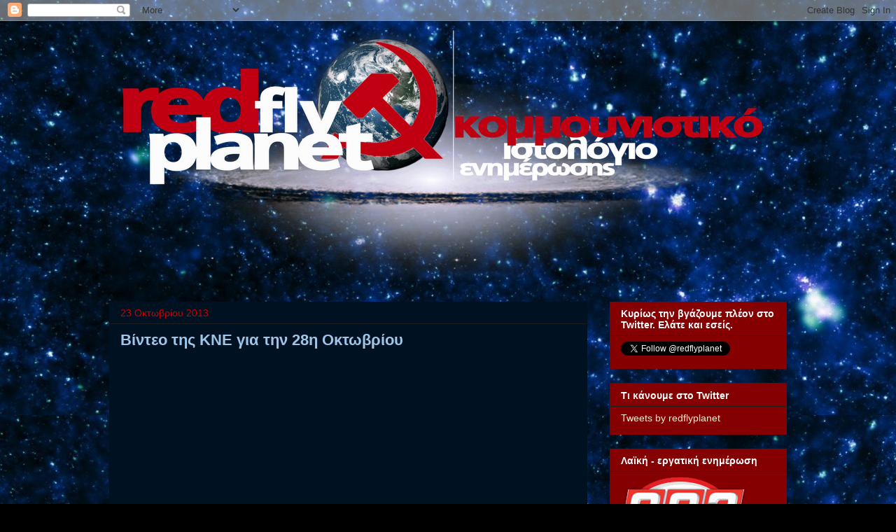

--- FILE ---
content_type: text/html; charset=UTF-8
request_url: https://redflyplanet.blogspot.com/2013/10/28_23.html
body_size: 35675
content:
<!DOCTYPE html>
<html class='v2' dir='ltr' xmlns='http://www.w3.org/1999/xhtml' xmlns:b='http://www.google.com/2005/gml/b' xmlns:data='http://www.google.com/2005/gml/data' xmlns:expr='http://www.google.com/2005/gml/expr'>
<head>
<link href='https://www.blogger.com/static/v1/widgets/335934321-css_bundle_v2.css' rel='stylesheet' type='text/css'/>
<meta content='IE=EmulateIE7' http-equiv='X-UA-Compatible'/>
<meta content='width=1100' name='viewport'/>
<meta content='text/html; charset=UTF-8' http-equiv='Content-Type'/>
<meta content='blogger' name='generator'/>
<link href='https://redflyplanet.blogspot.com/favicon.ico' rel='icon' type='image/x-icon'/>
<link href='http://redflyplanet.blogspot.com/2013/10/28_23.html' rel='canonical'/>
<link rel="alternate" type="application/atom+xml" title="Redfly Planet - Atom" href="https://redflyplanet.blogspot.com/feeds/posts/default" />
<link rel="alternate" type="application/rss+xml" title="Redfly Planet - RSS" href="https://redflyplanet.blogspot.com/feeds/posts/default?alt=rss" />
<link rel="service.post" type="application/atom+xml" title="Redfly Planet - Atom" href="https://www.blogger.com/feeds/8302382524231005801/posts/default" />

<link rel="alternate" type="application/atom+xml" title="Redfly Planet - Atom" href="https://redflyplanet.blogspot.com/feeds/4260375986497093728/comments/default" />
<!--Can't find substitution for tag [blog.ieCssRetrofitLinks]-->
<link href='https://i.ytimg.com/vi/8LYiNYRODJA/hqdefault.jpg' rel='image_src'/>
<meta content='http://redflyplanet.blogspot.com/2013/10/28_23.html' property='og:url'/>
<meta content='Βίντεο της ΚΝΕ για την 28η Οκτωβρίου' property='og:title'/>
<meta content='    ' property='og:description'/>
<meta content='https://lh3.googleusercontent.com/blogger_img_proxy/AEn0k_sKBKLM3eb1CxKsmtymxwNJt2IBqwm8cO0Fp594-KraQxhrdAeHc1qz9iJej7aUgn5KXVK2IHfbh1vCtdJaRtUbvo1hiqIvx6gGHsIUDI0R2kc2=w1200-h630-n-k-no-nu' property='og:image'/>
<script type='text/javascript'>
var str= window.location.href.toString();
if ((str.indexOf('.com/'))=='-1') {
var str1=str.substring(str.lastIndexOf(".blogspot."));
if (str1.indexOf('/')=='-1') {
var str2=str1;
}
else {
var str2=str1.substring(0,str1.indexOf('/')+1);
}
window.location.href =window.location.href.toString().replace(str2,'.blogspot.com/ncr/');
}
</script>
<title>Redfly Planet: Βίντεο της ΚΝΕ για την 28η Οκτωβρίου</title>
<style id='page-skin-1' type='text/css'><!--
/*
-----------------------------------------------
Blogger Template Style
Name:     Awesome Inc.
Designer: Tina Chen
URL:      tinachen.org
----------------------------------------------- */
/* Content
----------------------------------------------- */
body {
font: normal normal 14px Arial, Tahoma, Helvetica, FreeSans, sans-serif;
color: #c1c1d4;
background: #000000 url(//3.bp.blogspot.com/-HMguiHN88kU/T-xeIeQPFCI/AAAAAAAAACI/_774vFDN348/s0/space.jpg) repeat scroll top left;
}
html body .content-outer {
min-width: 0;
max-width: 100%;
width: 100%;
}
a:link {
text-decoration: none;
color: #cc0000;
}
a:visited {
text-decoration: none;
color: #cc0000;
}
a:hover {
text-decoration: underline;
color: #f1c232;
}
.body-fauxcolumn-outer .cap-top {
position: absolute;
z-index: 1;
height: 276px;
width: 100%;
background: transparent none repeat-x scroll top left;
_background-image: none;
}
/* Columns
----------------------------------------------- */
.content-inner {
padding: 0;
}
.header-inner .section {
margin: 0 16px;
}
.tabs-inner .section {
margin: 0 16px;
}
.main-inner {
padding-top: 30px;
}
.main-inner .column-center-inner,
.main-inner .column-left-inner,
.main-inner .column-right-inner {
padding: 0 5px;
}
*+html body .main-inner .column-center-inner {
margin-top: -30px;
}
#layout .main-inner .column-center-inner {
margin-top: 0;
}
/* Header
----------------------------------------------- */
.header-outer {
margin: 0 0 0 0;
background: transparent none repeat scroll 0 0;
}
.Header h1 {
font: normal bold 40px Arial, Tahoma, Helvetica, FreeSans, sans-serif;
color: #ffffff;
text-shadow: 0 0 -1px #000000;
}
.Header h1 a {
color: #ffffff;
}
.Header .description {
font: normal normal 14px Arial, Tahoma, Helvetica, FreeSans, sans-serif;
color: #ffffff;
}
.header-inner .Header .titlewrapper,
.header-inner .Header .descriptionwrapper {
padding-left: 0;
padding-right: 0;
margin-bottom: 0;
}
.header-inner .Header .titlewrapper {
padding-top: 22px;
}
/* Tabs
----------------------------------------------- */
.tabs-outer {
overflow: hidden;
position: relative;
background: #141414 none repeat scroll 0 0;
}
#layout .tabs-outer {
overflow: visible;
}
.tabs-cap-top, .tabs-cap-bottom {
position: absolute;
width: 100%;
border-top: 1px solid #222222;
}
.tabs-cap-bottom {
bottom: 0;
}
.tabs-inner .widget li a {
display: inline-block;
margin: 0;
padding: .6em 1.5em;
font: normal bold 14px Arial, Tahoma, Helvetica, FreeSans, sans-serif;
color: #ffffff;
border-top: 1px solid #222222;
border-bottom: 1px solid #222222;
border-left: 1px solid #222222;
height: 16px;
line-height: 16px;
}
.tabs-inner .widget li:last-child a {
border-right: 1px solid #222222;
}
.tabs-inner .widget li.selected a, .tabs-inner .widget li a:hover {
background: #444444 none repeat-x scroll 0 -100px;
color: #ffffff;
}
/* Headings
----------------------------------------------- */
h2 {
font: normal bold 14px Arial, Tahoma, Helvetica, FreeSans, sans-serif;
color: #ffffff;
}
/* Widgets
----------------------------------------------- */
.main-inner .section {
margin: 0 27px;
padding: 0;
}
.main-inner .column-left-outer,
.main-inner .column-right-outer {
margin-top: 0;
}
#layout .main-inner .column-left-outer,
#layout .main-inner .column-right-outer {
margin-top: 0;
}
.main-inner .column-left-inner,
.main-inner .column-right-inner {
background: transparent none repeat 0 0;
-moz-box-shadow: 0 0 0 rgba(0, 0, 0, .2);
-webkit-box-shadow: 0 0 0 rgba(0, 0, 0, .2);
-goog-ms-box-shadow: 0 0 0 rgba(0, 0, 0, .2);
box-shadow: 0 0 0 rgba(0, 0, 0, .2);
-moz-border-radius: 0;
-webkit-border-radius: 0;
-goog-ms-border-radius: 0;
border-radius: 0;
}
#layout .main-inner .column-left-inner,
#layout .main-inner .column-right-inner {
margin-top: 0;
}
.sidebar .widget {
font: normal normal 14px Arial, Tahoma, Helvetica, FreeSans, sans-serif;
color: #ffffff;
}
.sidebar .widget a:link {
color: #fff2cc;
}
.sidebar .widget a:visited {
color: #888888;
}
.sidebar .widget a:hover {
color: #f1c232;
}
.sidebar .widget h2 {
text-shadow: 0 0 -1px #000000;
}
.main-inner .widget {
background-color: #850000;
border: 1px solid transparent;
padding: 0 15px 15px;
margin: 20px -16px;
-moz-box-shadow: 0 0 0 rgba(0, 0, 0, .2);
-webkit-box-shadow: 0 0 0 rgba(0, 0, 0, .2);
-goog-ms-box-shadow: 0 0 0 rgba(0, 0, 0, .2);
box-shadow: 0 0 0 rgba(0, 0, 0, .2);
-moz-border-radius: 0;
-webkit-border-radius: 0;
-goog-ms-border-radius: 0;
border-radius: 0;
}
.main-inner .widget h2 {
margin: 0 -15px;
padding: .6em 15px .5em;
border-bottom: 1px solid #1d1d1d;
}
.footer-inner .widget h2 {
padding: 0 0 .4em;
border-bottom: 1px solid #1d1d1d;
}
.main-inner .widget h2 + div, .footer-inner .widget h2 + div {
border-top: 1px solid transparent;
padding-top: 8px;
}
.main-inner .widget .widget-content {
margin: 0 -15px;
padding: 7px 15px 0;
}
.main-inner .widget ul, .main-inner .widget #ArchiveList ul.flat {
margin: -8px -15px 0;
padding: 0;
list-style: none;
}
.main-inner .widget #ArchiveList {
margin: -8px 0 0;
}
.main-inner .widget ul li, .main-inner .widget #ArchiveList ul.flat li {
padding: .5em 15px;
text-indent: 0;
color: #aeada9;
border-top: 1px solid transparent;
border-bottom: 1px solid #1d1d1d;
}
.main-inner .widget #ArchiveList ul li {
padding-top: .25em;
padding-bottom: .25em;
}
.main-inner .widget ul li:first-child, .main-inner .widget #ArchiveList ul.flat li:first-child {
border-top: none;
}
.main-inner .widget ul li:last-child, .main-inner .widget #ArchiveList ul.flat li:last-child {
border-bottom: none;
}
.post-body {
position: relative;
}
.main-inner .widget .post-body ul {
padding: 0 2.5em;
margin: .5em 0;
list-style: disc;
}
.main-inner .widget .post-body ul li {
padding: 0.25em 0;
margin-bottom: .25em;
color: #c1c1d4;
border: none;
}
.footer-inner .widget ul {
padding: 0;
list-style: none;
}
.widget .zippy {
color: #aeada9;
}
/* Posts
----------------------------------------------- */
body .main-inner .Blog {
padding: 0;
margin-bottom: 1em;
background-color: transparent;
border: none;
-moz-box-shadow: 0 0 0 rgba(0, 0, 0, 0);
-webkit-box-shadow: 0 0 0 rgba(0, 0, 0, 0);
-goog-ms-box-shadow: 0 0 0 rgba(0, 0, 0, 0);
box-shadow: 0 0 0 rgba(0, 0, 0, 0);
}
.main-inner .section:last-child .Blog:last-child {
padding: 0;
margin-bottom: 1em;
}
.main-inner .widget h2.date-header {
margin: 0 -15px 1px;
padding: 0 0 0 0;
font: normal normal 14px Arial, Tahoma, Helvetica, FreeSans, sans-serif;
color: #cc0000;
background: transparent none no-repeat scroll top left;
border-top: 0 solid #222222;
border-bottom: 1px solid #1d1d1d;
-moz-border-radius-topleft: 0;
-moz-border-radius-topright: 0;
-webkit-border-top-left-radius: 0;
-webkit-border-top-right-radius: 0;
border-top-left-radius: 0;
border-top-right-radius: 0;
position: static;
bottom: 100%;
right: 15px;
text-shadow: 0 0 -1px #000000;
}
.main-inner .widget h2.date-header span {
font: normal normal 14px Arial, Tahoma, Helvetica, FreeSans, sans-serif;
display: block;
padding: .5em 15px;
border-left: 0 solid #222222;
border-right: 0 solid #222222;
}
.date-outer {
position: relative;
margin: 30px 0 20px;
padding: 0 15px;
background-color: #001122;
border: 1px solid transparent;
-moz-box-shadow: 0 0 0 rgba(0, 0, 0, .2);
-webkit-box-shadow: 0 0 0 rgba(0, 0, 0, .2);
-goog-ms-box-shadow: 0 0 0 rgba(0, 0, 0, .2);
box-shadow: 0 0 0 rgba(0, 0, 0, .2);
-moz-border-radius: 0;
-webkit-border-radius: 0;
-goog-ms-border-radius: 0;
border-radius: 0;
}
.date-outer:first-child {
margin-top: 0;
}
.date-outer:last-child {
margin-bottom: 20px;
-moz-border-radius-bottomleft: 0;
-moz-border-radius-bottomright: 0;
-webkit-border-bottom-left-radius: 0;
-webkit-border-bottom-right-radius: 0;
-goog-ms-border-bottom-left-radius: 0;
-goog-ms-border-bottom-right-radius: 0;
border-bottom-left-radius: 0;
border-bottom-right-radius: 0;
}
.date-posts {
margin: 0 -15px;
padding: 0 15px;
clear: both;
}
.post-outer, .inline-ad {
border-top: 1px solid #222222;
margin: 0 -15px;
padding: 15px 15px;
}
.post-outer {
padding-bottom: 10px;
}
.post-outer:first-child {
padding-top: 0;
border-top: none;
}
.post-outer:last-child, .inline-ad:last-child {
border-bottom: none;
}
.post-body {
position: relative;
}
.post-body img {
padding: 8px;
background: transparent;
border: 1px solid transparent;
-moz-box-shadow: 0 0 0 rgba(0, 0, 0, .2);
-webkit-box-shadow: 0 0 0 rgba(0, 0, 0, .2);
box-shadow: 0 0 0 rgba(0, 0, 0, .2);
-moz-border-radius: 0;
-webkit-border-radius: 0;
border-radius: 0;
}
h3.post-title, h4 {
font: normal bold 22px Arial, Tahoma, Helvetica, FreeSans, sans-serif;
color: #9fc5e8;
}
h3.post-title a {
font: normal bold 22px Arial, Tahoma, Helvetica, FreeSans, sans-serif;
color: #9fc5e8;
}
h3.post-title a:hover {
color: #f1c232;
text-decoration: underline;
}
.post-header {
margin: 0 0 1em;
}
.post-body {
line-height: 1.4;
}
.post-outer h2 {
color: #c1c1d4;
}
.post-footer {
margin: 1.5em 0 0;
}
#blog-pager {
padding: 15px;
font-size: 120%;
background-color: #001326;
border: 1px solid transparent;
-moz-box-shadow: 0 0 0 rgba(0, 0, 0, .2);
-webkit-box-shadow: 0 0 0 rgba(0, 0, 0, .2);
-goog-ms-box-shadow: 0 0 0 rgba(0, 0, 0, .2);
box-shadow: 0 0 0 rgba(0, 0, 0, .2);
-moz-border-radius: 0;
-webkit-border-radius: 0;
-goog-ms-border-radius: 0;
border-radius: 0;
-moz-border-radius-topleft: 0;
-moz-border-radius-topright: 0;
-webkit-border-top-left-radius: 0;
-webkit-border-top-right-radius: 0;
-goog-ms-border-top-left-radius: 0;
-goog-ms-border-top-right-radius: 0;
border-top-left-radius: 0;
border-top-right-radius-topright: 0;
margin-top: 1em;
}
.blog-feeds, .post-feeds {
margin: 1em 0;
text-align: center;
color: #ffffff;
}
.blog-feeds a, .post-feeds a {
color: #888888;
}
.blog-feeds a:visited, .post-feeds a:visited {
color: #444444;
}
.blog-feeds a:hover, .post-feeds a:hover {
color: #cccccc;
}
.post-outer .comments {
margin-top: 2em;
}
/* Comments
----------------------------------------------- */
.comments .comments-content .icon.blog-author {
background-repeat: no-repeat;
background-image: url([data-uri]);
}
.comments .comments-content .loadmore a {
border-top: 1px solid #222222;
border-bottom: 1px solid #222222;
}
.comments .continue {
border-top: 2px solid #222222;
}
/* Footer
----------------------------------------------- */
.footer-outer {
margin: -0 0 -1px;
padding: 0 0 0;
color: #ffffff;
overflow: hidden;
}
.footer-fauxborder-left {
border-top: 1px solid transparent;
background: transparent none repeat scroll 0 0;
-moz-box-shadow: 0 0 0 rgba(0, 0, 0, .2);
-webkit-box-shadow: 0 0 0 rgba(0, 0, 0, .2);
-goog-ms-box-shadow: 0 0 0 rgba(0, 0, 0, .2);
box-shadow: 0 0 0 rgba(0, 0, 0, .2);
margin: 0 -0;
}
/* Mobile
----------------------------------------------- */
body.mobile {
background-size: auto;
}
.mobile .body-fauxcolumn-outer {
background: transparent none repeat scroll top left;
}
*+html body.mobile .main-inner .column-center-inner {
margin-top: 0;
}
.mobile .main-inner .widget {
padding: 0 0 15px;
}
.mobile .main-inner .widget h2 + div,
.mobile .footer-inner .widget h2 + div {
border-top: none;
padding-top: 0;
}
.mobile .footer-inner .widget h2 {
padding: 0.5em 0;
border-bottom: none;
}
.mobile .main-inner .widget .widget-content {
margin: 0;
padding: 7px 0 0;
}
.mobile .main-inner .widget ul,
.mobile .main-inner .widget #ArchiveList ul.flat {
margin: 0 -15px 0;
}
.mobile .main-inner .widget h2.date-header {
right: 0;
}
.mobile .date-header span {
padding: 0.4em 0;
}
.mobile .date-outer:first-child {
margin-bottom: 0;
border: 1px solid transparent;
-moz-border-radius-topleft: 0;
-moz-border-radius-topright: 0;
-webkit-border-top-left-radius: 0;
-webkit-border-top-right-radius: 0;
-goog-ms-border-top-left-radius: 0;
-goog-ms-border-top-right-radius: 0;
border-top-left-radius: 0;
border-top-right-radius: 0;
}
.mobile .date-outer {
border-color: transparent;
border-width: 0 1px 1px;
}
.mobile .date-outer:last-child {
margin-bottom: 0;
}
.mobile .main-inner {
padding: 0;
}
.mobile .header-inner .section {
margin: 0;
}
.mobile .post-outer, .mobile .inline-ad {
padding: 5px 0;
}
.mobile .tabs-inner .section {
margin: 0 10px;
}
.mobile .main-inner .widget h2 {
margin: 0;
padding: 0;
}
.mobile .main-inner .widget h2.date-header span {
padding: 0;
}
.mobile .main-inner .widget .widget-content {
margin: 0;
padding: 7px 0 0;
}
.mobile #blog-pager {
border: 1px solid transparent;
background: transparent none repeat scroll 0 0;
}
.mobile .main-inner .column-left-inner,
.mobile .main-inner .column-right-inner {
background: transparent none repeat 0 0;
-moz-box-shadow: none;
-webkit-box-shadow: none;
-goog-ms-box-shadow: none;
box-shadow: none;
}
.mobile .date-posts {
margin: 0;
padding: 0;
}
.mobile .footer-fauxborder-left {
margin: 0;
border-top: inherit;
}
.mobile .main-inner .section:last-child .Blog:last-child {
margin-bottom: 0;
}
.mobile-index-contents {
color: #c1c1d4;
}
.mobile .mobile-link-button {
background: #cc0000 none repeat scroll 0 0;
}
.mobile-link-button a:link, .mobile-link-button a:visited {
color: #ffffff;
}
.mobile .tabs-inner .PageList .widget-content {
background: transparent;
border-top: 1px solid;
border-color: #222222;
color: #ffffff;
}
.mobile .tabs-inner .PageList .widget-content .pagelist-arrow {
border-left: 1px solid #222222;
}

--></style>
<style id='template-skin-1' type='text/css'><!--
body {
min-width: 1000px;
}
.content-outer, .content-fauxcolumn-outer, .region-inner {
min-width: 1000px;
max-width: 1000px;
_width: 1000px;
}
.main-inner .columns {
padding-left: 0px;
padding-right: 285px;
}
.main-inner .fauxcolumn-center-outer {
left: 0px;
right: 285px;
/* IE6 does not respect left and right together */
_width: expression(this.parentNode.offsetWidth -
parseInt("0px") -
parseInt("285px") + 'px');
}
.main-inner .fauxcolumn-left-outer {
width: 0px;
}
.main-inner .fauxcolumn-right-outer {
width: 285px;
}
.main-inner .column-left-outer {
width: 0px;
right: 100%;
margin-left: -0px;
}
.main-inner .column-right-outer {
width: 285px;
margin-right: -285px;
}
#layout {
min-width: 0;
}
#layout .content-outer {
min-width: 0;
width: 800px;
}
#layout .region-inner {
min-width: 0;
width: auto;
}
--></style>
<link href='https://www.blogger.com/dyn-css/authorization.css?targetBlogID=8302382524231005801&amp;zx=b139f6dc-ecd7-4253-bfad-d32d455724b1' media='none' onload='if(media!=&#39;all&#39;)media=&#39;all&#39;' rel='stylesheet'/><noscript><link href='https://www.blogger.com/dyn-css/authorization.css?targetBlogID=8302382524231005801&amp;zx=b139f6dc-ecd7-4253-bfad-d32d455724b1' rel='stylesheet'/></noscript>
<meta name='google-adsense-platform-account' content='ca-host-pub-1556223355139109'/>
<meta name='google-adsense-platform-domain' content='blogspot.com'/>

</head>
<body class='loading variant-dark'>
<div class='navbar section' id='navbar'><div class='widget Navbar' data-version='1' id='Navbar1'><script type="text/javascript">
    function setAttributeOnload(object, attribute, val) {
      if(window.addEventListener) {
        window.addEventListener('load',
          function(){ object[attribute] = val; }, false);
      } else {
        window.attachEvent('onload', function(){ object[attribute] = val; });
      }
    }
  </script>
<div id="navbar-iframe-container"></div>
<script type="text/javascript" src="https://apis.google.com/js/platform.js"></script>
<script type="text/javascript">
      gapi.load("gapi.iframes:gapi.iframes.style.bubble", function() {
        if (gapi.iframes && gapi.iframes.getContext) {
          gapi.iframes.getContext().openChild({
              url: 'https://www.blogger.com/navbar/8302382524231005801?po\x3d4260375986497093728\x26origin\x3dhttps://redflyplanet.blogspot.com',
              where: document.getElementById("navbar-iframe-container"),
              id: "navbar-iframe"
          });
        }
      });
    </script><script type="text/javascript">
(function() {
var script = document.createElement('script');
script.type = 'text/javascript';
script.src = '//pagead2.googlesyndication.com/pagead/js/google_top_exp.js';
var head = document.getElementsByTagName('head')[0];
if (head) {
head.appendChild(script);
}})();
</script>
</div></div>
<div class='body-fauxcolumns'>
<div class='fauxcolumn-outer body-fauxcolumn-outer'>
<div class='cap-top'>
<div class='cap-left'></div>
<div class='cap-right'></div>
</div>
<div class='fauxborder-left'>
<div class='fauxborder-right'></div>
<div class='fauxcolumn-inner'>
</div>
</div>
<div class='cap-bottom'>
<div class='cap-left'></div>
<div class='cap-right'></div>
</div>
</div>
</div>
<div class='content'>
<div class='content-fauxcolumns'>
<div class='fauxcolumn-outer content-fauxcolumn-outer'>
<div class='cap-top'>
<div class='cap-left'></div>
<div class='cap-right'></div>
</div>
<div class='fauxborder-left'>
<div class='fauxborder-right'></div>
<div class='fauxcolumn-inner'>
</div>
</div>
<div class='cap-bottom'>
<div class='cap-left'></div>
<div class='cap-right'></div>
</div>
</div>
</div>
<div class='content-outer'>
<div class='content-cap-top cap-top'>
<div class='cap-left'></div>
<div class='cap-right'></div>
</div>
<div class='fauxborder-left content-fauxborder-left'>
<div class='fauxborder-right content-fauxborder-right'></div>
<div class='content-inner'>
<header>
<div class='header-outer'>
<div class='header-cap-top cap-top'>
<div class='cap-left'></div>
<div class='cap-right'></div>
</div>
<div class='fauxborder-left header-fauxborder-left'>
<div class='fauxborder-right header-fauxborder-right'></div>
<div class='region-inner header-inner'>
<div class='header section' id='header'><div class='widget Header' data-version='1' id='Header1'>
<div id='header-inner'>
<a href='https://redflyplanet.blogspot.com/' style='display: block'>
<img alt='Redfly Planet' height='371px; ' id='Header1_headerimg' src='https://blogger.googleusercontent.com/img/b/R29vZ2xl/AVvXsEhrlOWRh9zMxE9NWAkWqE8h1qDFfdxX5HChjY_TwoJd8kzzGnBeq_wP7c6W5259hgbTIkJUUBKBLnv6h10-5mdFZOSgeIxflHQg117i0im_EB5XNsZzbUjgel5519FpapqnsTJ301wMwLjM/s1600/redfly_new3.png' style='display: block' width='968px; '/>
</a>
</div>
</div></div>
</div>
</div>
<div class='header-cap-bottom cap-bottom'>
<div class='cap-left'></div>
<div class='cap-right'></div>
</div>
</div>
</header>
<div class='tabs-outer'>
<div class='tabs-cap-top cap-top'>
<div class='cap-left'></div>
<div class='cap-right'></div>
</div>
<div class='fauxborder-left tabs-fauxborder-left'>
<div class='fauxborder-right tabs-fauxborder-right'></div>
<div class='region-inner tabs-inner'>
<div class='tabs no-items section' id='crosscol'></div>
<div class='tabs no-items section' id='crosscol-overflow'></div>
</div>
</div>
<div class='tabs-cap-bottom cap-bottom'>
<div class='cap-left'></div>
<div class='cap-right'></div>
</div>
</div>
<div class='main-outer'>
<div class='main-cap-top cap-top'>
<div class='cap-left'></div>
<div class='cap-right'></div>
</div>
<div class='fauxborder-left main-fauxborder-left'>
<div class='fauxborder-right main-fauxborder-right'></div>
<div class='region-inner main-inner'>
<div class='columns fauxcolumns'>
<div class='fauxcolumn-outer fauxcolumn-center-outer'>
<div class='cap-top'>
<div class='cap-left'></div>
<div class='cap-right'></div>
</div>
<div class='fauxborder-left'>
<div class='fauxborder-right'></div>
<div class='fauxcolumn-inner'>
</div>
</div>
<div class='cap-bottom'>
<div class='cap-left'></div>
<div class='cap-right'></div>
</div>
</div>
<div class='fauxcolumn-outer fauxcolumn-left-outer'>
<div class='cap-top'>
<div class='cap-left'></div>
<div class='cap-right'></div>
</div>
<div class='fauxborder-left'>
<div class='fauxborder-right'></div>
<div class='fauxcolumn-inner'>
</div>
</div>
<div class='cap-bottom'>
<div class='cap-left'></div>
<div class='cap-right'></div>
</div>
</div>
<div class='fauxcolumn-outer fauxcolumn-right-outer'>
<div class='cap-top'>
<div class='cap-left'></div>
<div class='cap-right'></div>
</div>
<div class='fauxborder-left'>
<div class='fauxborder-right'></div>
<div class='fauxcolumn-inner'>
</div>
</div>
<div class='cap-bottom'>
<div class='cap-left'></div>
<div class='cap-right'></div>
</div>
</div>
<!-- corrects IE6 width calculation -->
<div class='columns-inner'>
<div class='column-center-outer'>
<div class='column-center-inner'>
<div class='main section' id='main'><div class='widget Blog' data-version='1' id='Blog1'>
<div class='blog-posts hfeed'>

          <div class="date-outer">
        
<h2 class='date-header'><span>23 Οκτωβρίου 2013</span></h2>

          <div class="date-posts">
        
<div class='post-outer'>
<div class='post hentry' itemscope='itemscope' itemtype='http://schema.org/BlogPosting'>
<a name='4260375986497093728'></a>
<h3 class='post-title entry-title' itemprop='name'>
Βίντεο της ΚΝΕ για την 28η Οκτωβρίου
</h3>
<div class='post-header'>
<div class='post-header-line-1'></div>
</div>
<div class='post-body entry-content' id='post-body-4260375986497093728' itemprop='articleBody'>
<div dir="ltr" style="text-align: left;" trbidi="on">
<div style="text-align: center;">
<iframe allowfullscreen="" frameborder="0" height="315" src="//www.youtube.com/embed/8LYiNYRODJA?rel=0" width="560"></iframe></div>
</div>
<div style='clear: both;'></div>
</div>
<div class='post-footer'>
<div class='post-footer-line post-footer-line-1'><span class='post-author vcard'>
Κόκκινη προπαγάνδα εκτοξεύθηκε από
<span class='fn'>
<a href='https://www.blogger.com/profile/04630429054780195173' itemprop='author' rel='author' title='author profile'>
yiok-yiok
</a>
</span>
</span>
<span class='post-timestamp'>
στις
<a class='timestamp-link' href='https://redflyplanet.blogspot.com/2013/10/28_23.html' itemprop='url' rel='bookmark' title='permanent link'><abbr class='published' itemprop='datePublished' title='2013-10-23T21:00:00+03:00'>21:00</abbr></a>
</span>
<span class='post-icons'>
<span class='item-action'>
<a href='https://www.blogger.com/email-post/8302382524231005801/4260375986497093728' title='Αποστολή ανάρτησης'>
<img alt="" class="icon-action" height="13" src="//img1.blogblog.com/img/icon18_email.gif" width="18">
</a>
</span>
<span class='item-control blog-admin pid-1673351229'>
<a href='https://www.blogger.com/post-edit.g?blogID=8302382524231005801&postID=4260375986497093728&from=pencil' title='Επεξεργασία ανάρτησης'>
<img alt='' class='icon-action' height='18' src='https://resources.blogblog.com/img/icon18_edit_allbkg.gif' width='18'/>
</a>
</span>
</span>
</div>
<div class='post-footer-line post-footer-line-2'><div class='post-share-buttons goog-inline-block'>
<a class='goog-inline-block share-button sb-email' href='https://www.blogger.com/share-post.g?blogID=8302382524231005801&postID=4260375986497093728&target=email' target='_blank' title='Αποστολή με μήνυμα ηλεκτρονικού ταχυδρομείου
'><span class='share-button-link-text'>Αποστολή με μήνυμα ηλεκτρονικού ταχυδρομείου
</span></a><a class='goog-inline-block share-button sb-blog' href='https://www.blogger.com/share-post.g?blogID=8302382524231005801&postID=4260375986497093728&target=blog' onclick='window.open(this.href, "_blank", "height=270,width=475"); return false;' target='_blank' title='BlogThis!'><span class='share-button-link-text'>BlogThis!</span></a><a class='goog-inline-block share-button sb-twitter' href='https://www.blogger.com/share-post.g?blogID=8302382524231005801&postID=4260375986497093728&target=twitter' target='_blank' title='Κοινοποίηση στο X'><span class='share-button-link-text'>Κοινοποίηση στο X</span></a><a class='goog-inline-block share-button sb-facebook' href='https://www.blogger.com/share-post.g?blogID=8302382524231005801&postID=4260375986497093728&target=facebook' onclick='window.open(this.href, "_blank", "height=430,width=640"); return false;' target='_blank' title='Μοιραστείτε το στο Facebook'><span class='share-button-link-text'>Μοιραστείτε το στο Facebook</span></a><a class='goog-inline-block share-button sb-pinterest' href='https://www.blogger.com/share-post.g?blogID=8302382524231005801&postID=4260375986497093728&target=pinterest' target='_blank' title='Κοινοποίηση στο Pinterest'><span class='share-button-link-text'>Κοινοποίηση στο Pinterest</span></a>
</div>
<span class='post-comment-link'>
</span>
</div>
<div class='post-footer-line post-footer-line-3'></div>
</div>
</div>
<div class='comments' id='comments'>
<a name='comments'></a>
<h4>2 σχόλια:</h4>
<div class='comments-content'>
<script async='async' src='' type='text/javascript'></script>
<script type='text/javascript'>
    (function() {
      var items = null;
      var msgs = null;
      var config = {};

// <![CDATA[
      var cursor = null;
      if (items && items.length > 0) {
        cursor = parseInt(items[items.length - 1].timestamp) + 1;
      }

      var bodyFromEntry = function(entry) {
        var text = (entry &&
                    ((entry.content && entry.content.$t) ||
                     (entry.summary && entry.summary.$t))) ||
            '';
        if (entry && entry.gd$extendedProperty) {
          for (var k in entry.gd$extendedProperty) {
            if (entry.gd$extendedProperty[k].name == 'blogger.contentRemoved') {
              return '<span class="deleted-comment">' + text + '</span>';
            }
          }
        }
        return text;
      }

      var parse = function(data) {
        cursor = null;
        var comments = [];
        if (data && data.feed && data.feed.entry) {
          for (var i = 0, entry; entry = data.feed.entry[i]; i++) {
            var comment = {};
            // comment ID, parsed out of the original id format
            var id = /blog-(\d+).post-(\d+)/.exec(entry.id.$t);
            comment.id = id ? id[2] : null;
            comment.body = bodyFromEntry(entry);
            comment.timestamp = Date.parse(entry.published.$t) + '';
            if (entry.author && entry.author.constructor === Array) {
              var auth = entry.author[0];
              if (auth) {
                comment.author = {
                  name: (auth.name ? auth.name.$t : undefined),
                  profileUrl: (auth.uri ? auth.uri.$t : undefined),
                  avatarUrl: (auth.gd$image ? auth.gd$image.src : undefined)
                };
              }
            }
            if (entry.link) {
              if (entry.link[2]) {
                comment.link = comment.permalink = entry.link[2].href;
              }
              if (entry.link[3]) {
                var pid = /.*comments\/default\/(\d+)\?.*/.exec(entry.link[3].href);
                if (pid && pid[1]) {
                  comment.parentId = pid[1];
                }
              }
            }
            comment.deleteclass = 'item-control blog-admin';
            if (entry.gd$extendedProperty) {
              for (var k in entry.gd$extendedProperty) {
                if (entry.gd$extendedProperty[k].name == 'blogger.itemClass') {
                  comment.deleteclass += ' ' + entry.gd$extendedProperty[k].value;
                } else if (entry.gd$extendedProperty[k].name == 'blogger.displayTime') {
                  comment.displayTime = entry.gd$extendedProperty[k].value;
                }
              }
            }
            comments.push(comment);
          }
        }
        return comments;
      };

      var paginator = function(callback) {
        if (hasMore()) {
          var url = config.feed + '?alt=json&v=2&orderby=published&reverse=false&max-results=50';
          if (cursor) {
            url += '&published-min=' + new Date(cursor).toISOString();
          }
          window.bloggercomments = function(data) {
            var parsed = parse(data);
            cursor = parsed.length < 50 ? null
                : parseInt(parsed[parsed.length - 1].timestamp) + 1
            callback(parsed);
            window.bloggercomments = null;
          }
          url += '&callback=bloggercomments';
          var script = document.createElement('script');
          script.type = 'text/javascript';
          script.src = url;
          document.getElementsByTagName('head')[0].appendChild(script);
        }
      };
      var hasMore = function() {
        return !!cursor;
      };
      var getMeta = function(key, comment) {
        if ('iswriter' == key) {
          var matches = !!comment.author
              && comment.author.name == config.authorName
              && comment.author.profileUrl == config.authorUrl;
          return matches ? 'true' : '';
        } else if ('deletelink' == key) {
          return config.baseUri + '/comment/delete/'
               + config.blogId + '/' + comment.id;
        } else if ('deleteclass' == key) {
          return comment.deleteclass;
        }
        return '';
      };

      var replybox = null;
      var replyUrlParts = null;
      var replyParent = undefined;

      var onReply = function(commentId, domId) {
        if (replybox == null) {
          // lazily cache replybox, and adjust to suit this style:
          replybox = document.getElementById('comment-editor');
          if (replybox != null) {
            replybox.height = '250px';
            replybox.style.display = 'block';
            replyUrlParts = replybox.src.split('#');
          }
        }
        if (replybox && (commentId !== replyParent)) {
          replybox.src = '';
          document.getElementById(domId).insertBefore(replybox, null);
          replybox.src = replyUrlParts[0]
              + (commentId ? '&parentID=' + commentId : '')
              + '#' + replyUrlParts[1];
          replyParent = commentId;
        }
      };

      var hash = (window.location.hash || '#').substring(1);
      var startThread, targetComment;
      if (/^comment-form_/.test(hash)) {
        startThread = hash.substring('comment-form_'.length);
      } else if (/^c[0-9]+$/.test(hash)) {
        targetComment = hash.substring(1);
      }

      // Configure commenting API:
      var configJso = {
        'maxDepth': config.maxThreadDepth
      };
      var provider = {
        'id': config.postId,
        'data': items,
        'loadNext': paginator,
        'hasMore': hasMore,
        'getMeta': getMeta,
        'onReply': onReply,
        'rendered': true,
        'initComment': targetComment,
        'initReplyThread': startThread,
        'config': configJso,
        'messages': msgs
      };

      var render = function() {
        if (window.goog && window.goog.comments) {
          var holder = document.getElementById('comment-holder');
          window.goog.comments.render(holder, provider);
        }
      };

      // render now, or queue to render when library loads:
      if (window.goog && window.goog.comments) {
        render();
      } else {
        window.goog = window.goog || {};
        window.goog.comments = window.goog.comments || {};
        window.goog.comments.loadQueue = window.goog.comments.loadQueue || [];
        window.goog.comments.loadQueue.push(render);
      }
    })();
// ]]>
  </script>
<div id='comment-holder'>
<div class="comment-thread toplevel-thread"><ol id="top-ra"><li class="comment" id="c4063313715419516129"><div class="avatar-image-container"><img src="//www.blogger.com/img/blogger_logo_round_35.png" alt=""/></div><div class="comment-block"><div class="comment-header"><cite class="user"><a href="https://www.blogger.com/profile/00926960485059262739" rel="nofollow">Antonxxx</a></cite><span class="icon user "></span><span class="datetime secondary-text"><a rel="nofollow" href="https://redflyplanet.blogspot.com/2013/10/28_23.html?showComment=1382600098039#c4063313715419516129">24 Οκτωβρίου 2013 στις 10:34&#8239;π.μ.</a></span></div><p class="comment-content">Πολυ καλή δουλειά </p><span class="comment-actions secondary-text"><a class="comment-reply" target="_self" data-comment-id="4063313715419516129">Απάντηση</a><span class="item-control blog-admin blog-admin pid-19761699"><a target="_self" href="https://www.blogger.com/comment/delete/8302382524231005801/4063313715419516129">Διαγραφή</a></span></span></div><div class="comment-replies"><div id="c4063313715419516129-rt" class="comment-thread inline-thread hidden"><span class="thread-toggle thread-expanded"><span class="thread-arrow"></span><span class="thread-count"><a target="_self">Απαντήσεις</a></span></span><ol id="c4063313715419516129-ra" class="thread-chrome thread-expanded"><div></div><div id="c4063313715419516129-continue" class="continue"><a class="comment-reply" target="_self" data-comment-id="4063313715419516129">Απάντηση</a></div></ol></div></div><div class="comment-replybox-single" id="c4063313715419516129-ce"></div></li><li class="comment" id="c8798555347606318103"><div class="avatar-image-container"><img src="//resources.blogblog.com/img/blank.gif" alt=""/></div><div class="comment-block"><div class="comment-header"><cite class="user">Ανώνυμος</cite><span class="icon user "></span><span class="datetime secondary-text"><a rel="nofollow" href="https://redflyplanet.blogspot.com/2013/10/28_23.html?showComment=1382619047794#c8798555347606318103">24 Οκτωβρίου 2013 στις 3:50&#8239;μ.μ.</a></span></div><p class="comment-content">θαυμάσια δουλειά...!!!!!!!...μπράβο σας παιδιά!!!!!!!!!<br><br>Μιχάλης </p><span class="comment-actions secondary-text"><a class="comment-reply" target="_self" data-comment-id="8798555347606318103">Απάντηση</a><span class="item-control blog-admin blog-admin pid-378704023"><a target="_self" href="https://www.blogger.com/comment/delete/8302382524231005801/8798555347606318103">Διαγραφή</a></span></span></div><div class="comment-replies"><div id="c8798555347606318103-rt" class="comment-thread inline-thread hidden"><span class="thread-toggle thread-expanded"><span class="thread-arrow"></span><span class="thread-count"><a target="_self">Απαντήσεις</a></span></span><ol id="c8798555347606318103-ra" class="thread-chrome thread-expanded"><div></div><div id="c8798555347606318103-continue" class="continue"><a class="comment-reply" target="_self" data-comment-id="8798555347606318103">Απάντηση</a></div></ol></div></div><div class="comment-replybox-single" id="c8798555347606318103-ce"></div></li></ol><div id="top-continue" class="continue"><a class="comment-reply" target="_self">Προσθήκη σχολίου</a></div><div class="comment-replybox-thread" id="top-ce"></div><div class="loadmore hidden" data-post-id="4260375986497093728"><a target="_self">Φόρτωση περισσότερων...</a></div></div>
</div>
</div>
<p class='comment-footer'>
<div class='comment-form'>
<a name='comment-form'></a>
<p>ΚΑΝΟΝΕΣ ΣΧΟΛΙΑΣΜΟΥ<br /><br />Είμαστε ανοιχτοί σε όλα τα σχόλια που προσπαθούν να προσθέσουν κάτι στην πολιτική συζήτηση. <br /><br />Σχόλια :<br />Α) με υβριστικό περιεχόμενο ή εμφανώς ερειστική διάθεση<br />Β) εκτός θέματος ανάρτησης<br />Γ) με ασυνόδευτα link (spamming)<br />Δ) χωρίς τουλάχιστον ένα διακριτό ψευδώνυμο<br />Ε) που δεν σέβονται την ταυτότητα και τον ιδεολογικό προσανατολισμό του blog<br /><br />ΘΑ ΔΙΑΓΡΑΦΟΝΤΑΙ.<br /><br />Παρακαλείστε να γράφετε τα σχόλια σας στα Ελληνικά</p>
<p>Σημείωση: Μόνο ένα μέλος αυτού του ιστολογίου μπορεί να αναρτήσει σχόλιο.</p>
<a href='https://www.blogger.com/comment/frame/8302382524231005801?po=4260375986497093728&hl=el&saa=85391&origin=https://redflyplanet.blogspot.com' id='comment-editor-src'></a>
<iframe allowtransparency='true' class='blogger-iframe-colorize blogger-comment-from-post' frameborder='0' height='410px' id='comment-editor' name='comment-editor' src='' width='100%'></iframe>
<script src='https://www.blogger.com/static/v1/jsbin/2830521187-comment_from_post_iframe.js' type='text/javascript'></script>
<script type='text/javascript'>
      BLOG_CMT_createIframe('https://www.blogger.com/rpc_relay.html');
    </script>
</div>
</p>
<div id='backlinks-container'>
<div id='Blog1_backlinks-container'>
</div>
</div>
</div>
</div>

        </div></div>
      
</div>
<div class='blog-pager' id='blog-pager'>
<span id='blog-pager-newer-link'>
<a class='blog-pager-newer-link' href='https://redflyplanet.blogspot.com/2013/10/blog-post_24.html' id='Blog1_blog-pager-newer-link' title='Νεότερη ανάρτηση'>Νεότερη ανάρτηση</a>
</span>
<span id='blog-pager-older-link'>
<a class='blog-pager-older-link' href='https://redflyplanet.blogspot.com/2013/10/107.html' id='Blog1_blog-pager-older-link' title='Παλαιότερη Ανάρτηση'>Παλαιότερη Ανάρτηση</a>
</span>
<a class='home-link' href='https://redflyplanet.blogspot.com/'>Αρχική σελίδα</a>
</div>
<div class='clear'></div>
<div class='post-feeds'>
<div class='feed-links'>
Εγγραφή σε:
<a class='feed-link' href='https://redflyplanet.blogspot.com/feeds/4260375986497093728/comments/default' target='_blank' type='application/atom+xml'>Σχόλια ανάρτησης (Atom)</a>
</div>
</div>
</div></div>
</div>
</div>
<div class='column-left-outer'>
<div class='column-left-inner'>
<aside>
</aside>
</div>
</div>
<div class='column-right-outer'>
<div class='column-right-inner'>
<aside>
<div class='sidebar section' id='sidebar-right-1'><div class='widget HTML' data-version='1' id='HTML2'>
<h2 class='title'>Κυρίως την βγάζουμε πλέον στο Twitter. Ελάτε και εσείς.</h2>
<div class='widget-content'>
<!-- Twitter follow button start -->
<a href="http://twitter.com/redflyplanet" class="twitter-follow-button">Follow @redflyplanet</a>
<script>!function(d,s,id){var js,fjs=d.getElementsByTagName(s)[0];if(!d.getElementById(id)){js=d.createElement(s);js.id=id;js.src="//platform.twitter.com/widgets.js";fjs.parentNode.insertBefore(js,fjs);}}(document,"script","twitter-wjs");</script>
<!-- Twitter follow button end -->
</div>
<div class='clear'></div>
</div><div class='widget HTML' data-version='1' id='HTML3'>
<h2 class='title'>Τι κάνουμε στο Twitter</h2>
<div class='widget-content'>
<a class="twitter-timeline" data-height="1000" href="https://twitter.com/redflyplanet">Tweets by redflyplanet</a> <script async src="//platform.twitter.com/widgets.js" charset="utf-8"></script>
</div>
<div class='clear'></div>
</div><div class='widget Image' data-version='1' id='Image7'>
<h2>Λαϊκή - εργατική ενημέρωση</h2>
<div class='widget-content'>
<a href='http://www.902.gr/'>
<img alt='Λαϊκή - εργατική ενημέρωση' height='96' id='Image7_img' src='https://blogger.googleusercontent.com/img/b/R29vZ2xl/AVvXsEjFdgW46gkroAIa-4IsKym2y8atBrMmk2nd-Pde3H7ZhMUJ8P5zU_94pV06y0rLMEHq3k25iDAJmmvAGIa0CG7PHlTdugeXR9o2VqXCkvLuIiVUMT2ujwVsKVUDLzdHnIczw5Jprau0r3Cr/s1600/logo_0_1.png' width='234'/>
</a>
<br/>
</div>
<div class='clear'></div>
</div><div class='widget Image' data-version='1' id='Image1'>
<h2>902.gr Web Radio</h2>
<div class='widget-content'>
<a href='http://www.902.gr/radio/'>
<img alt='902.gr Web Radio' height='113' id='Image1_img' src='https://blogger.googleusercontent.com/img/b/R29vZ2xl/AVvXsEjkykieVHcl02zbqsH5Ca6dSZ8By-QqTgEhRmuH5iu-faLp1RW5lk66yOjqzXaQ7cYmaL6lUf2yNIvE15nCOn9SGVfy0KjjgVQzUfIECOf0t9-ZSqwMKxJdxKYJn5yynUmBXvrKi_SCl4ZT/s1600/radio-img.jpg' width='133'/>
</a>
<br/>
</div>
<div class='clear'></div>
</div><div class='widget Image' data-version='1' id='Image5'>
<h2>ΠΑΜΕ Web Radio</h2>
<div class='widget-content'>
<a href='http://www.pamehellas.gr/modules/mod_radioplayerjoomla-free/pame_radio.php'>
<img alt='ΠΑΜΕ Web Radio' height='179' id='Image5_img' src='https://blogger.googleusercontent.com/img/b/R29vZ2xl/AVvXsEiYA6rDiYHhwlVJr7M5oJj21Myvro60-6AHqE540tYJVtGvd5Bsw5JnRb9szLGju09Z_GcP6TEBq_JXj_JsScWDBcsIxNZRLFOxIieFT_hqrVCnOvucKSleV5aT7t7mTPE1PrhPPzA0KHa_/s1600/%25CE%25A0%25CE%25B1%25CE%25BC%25CE%25B5+radio.jpg' width='192'/>
</a>
<br/>
</div>
<div class='clear'></div>
</div><div class='widget Image' data-version='1' id='Image2'>
<h2>Συγκέντρωση και συγκεντροποίηση στον κλάδο των Super Markets</h2>
<div class='widget-content'>
<a href='http://www.scribd.com/doc/109080683/%CE%A3%CF%85%CE%B3%CE%BA%CE%AD%CE%BD%CF%84%CF%81%CF%89%CF%83%CE%B7-%CF%83%CF%85%CE%B3%CE%BA%CE%B5%CE%BD%CF%84%CF%81%CE%BF%CF%80%CE%BF%CE%AF%CE%B7%CF%83%CE%B7-%CF%83%CF%84%CE%BF%CE%BD-%CE%BA%CE%BB%CE%AC%CE%B4%CE%BF-%CF%84%CF%89%CE%BD-Super-Markets'>
<img alt='Συγκέντρωση και συγκεντροποίηση στον κλάδο των Super Markets' height='200' id='Image2_img' src='https://blogger.googleusercontent.com/img/b/R29vZ2xl/AVvXsEj2H2e4JZD-NidahmEt1wze5SVpXp_DDeweZtSW4Ru3k1Q_WVJh2aT28-3lAG7UecxNZ4FrrVqfuQeUM_Ib9mVJCPSsA3bmPfb691WWFhMY2MfcVxcoMvg43CVT2qCvRFVRyT9VZkds9ULU/s1600-r/1_11.jpg' width='200'/>
</a>
<br/>
<span class='caption'>Μια έρευνα του Redflyplanet για τον κλάδο των S/M (2012)</span>
</div>
<div class='clear'></div>
</div><div class='widget BlogSearch' data-version='1' id='BlogSearch1'>
<h2 class='title'>Αναζήτηση αυτού του ιστολογίου</h2>
<div class='widget-content'>
<div id='BlogSearch1_form'>
<form action='https://redflyplanet.blogspot.com/search' class='gsc-search-box' target='_top'>
<table cellpadding='0' cellspacing='0' class='gsc-search-box'>
<tbody>
<tr>
<td class='gsc-input'>
<input autocomplete='off' class='gsc-input' name='q' size='10' title='search' type='text' value=''/>
</td>
<td class='gsc-search-button'>
<input class='gsc-search-button' title='search' type='submit' value='Αναζήτηση'/>
</td>
</tr>
</tbody>
</table>
</form>
</div>
</div>
<div class='clear'></div>
</div><div class='widget PageList' data-version='1' id='PageList1'>
<h2>Απολιθωμένες αμπελοφιλοσοφίες στον κόκκινο πλανήτη</h2>
<div class='widget-content'>
<ul>
<li>
<a href='https://redflyplanet.blogspot.com/p/test-test.html'>Αρχείο εκπομπών</a>
</li>
</ul>
<div class='clear'></div>
</div>
</div><div class='widget Text' data-version='1' id='Text1'>
<h2 class='title'>Τι είμαστε, τι κάνουμε και τι ΔΕΝ κάνουμε</h2>
<div class='widget-content'>
<i> -Το παρόν ιστολόγιο υποστηρίζει και προωθεί την κομμουνιστική ιδεολογία, οι συντάκτες του συμφωνούν με τις θέσεις και την πολιτική ανάλυση του Κομμουνιστικού Κόμματος Ελλάδας</i><i>.<br/><br/>- Δεν εκφράζονται επίσημα το ΚΚΕ ή άλλες οργανώσεις που συνδέονται σε οποιοδήποτε βαθμό μ' αυτό και ως εκ τούτου το ΚΚΕ (ή οι φίλιες οργανώσεις) δεν φέρει καμμιά ευθύνη για απόψεις που εκφράζονται εδώ.</i><br/><br/>- Δεν συνιστά καθ' οποιαδήποτε μορφή ή τρόπο, πολιτική ή άλλου είδους και σκοπιμότητας οργάνωση με καθορισμένη συγκρότηση και κανόνες. Πρόκειται για μεμονωμένους χρήστες που συμφωνούν ελεύθερα σε συγκεκριμένους όρους λειτουργίας και διαχείρισης του παρόντος ιστολογίου.<br/><br/>- Δεν ασκείται δημοσιογραφία αλλά εκφράζεται ελεύθερα ή άποψη των συντακτών ή/και διαχειριστών υπό τους όρους λειτουργίας και διαχείρισης.<br/><br/>- Δεν υποστηρίζεται ή χρηματοδοτείται ή συνδέεται με οποιονδήποτε τρόπο επίσημα με πολιτικές, κοινωνικές, συνδικαλιστικές, μη κυβερνητικές ή άλλου είδους οργανώσεις.<div><p></p></div>
</div>
<div class='clear'></div>
</div><div class='widget Profile' data-version='1' id='Profile1'>
<h2>ΠΡΟΠΑΓΑΝΔΙΣΤΕΣ</h2>
<div class='widget-content'>
<ul>
<li><a class='profile-name-link g-profile' href='https://www.blogger.com/profile/03770479249905674144' style='background-image: url(//www.blogger.com/img/logo-16.png);'>Manny Calavera</a></li>
<li><a class='profile-name-link g-profile' href='https://www.blogger.com/profile/13186035082026276667' style='background-image: url(//www.blogger.com/img/logo-16.png);'>Poe</a></li>
<li><a class='profile-name-link g-profile' href='https://www.blogger.com/profile/00505878414093548910' style='background-image: url(//www.blogger.com/img/logo-16.png);'>Redfly</a></li>
<li><a class='profile-name-link g-profile' href='https://www.blogger.com/profile/07066912726859998710' style='background-image: url(//www.blogger.com/img/logo-16.png);'>TRASH</a></li>
<li><a class='profile-name-link g-profile' href='https://www.blogger.com/profile/04630429054780195173' style='background-image: url(//www.blogger.com/img/logo-16.png);'>yiok-yiok</a></li>
</ul>
<div class='clear'></div>
</div>
</div><div class='widget HTML' data-version='1' id='HTML1'>
<h2 class='title'>Statistics</h2>
<div class='widget-content'>
<!-- Histats.com  START  (standard)-->
<script type="text/javascript">document.write(unescape("%3Cscript src=%27http://s10.histats.com/js15.js%27 type=%27text/javascript%27%3E%3C/script%3E"));</script>
<a href="http://www.histats.com" target="_blank" title="website traffic statistics" ><script  type="text/javascript" >
try {Histats.start(1,1346863,4,433,112,75,"00001111");
Histats.track_hits();} catch(err){};
</script></a>
<noscript><a href="http://www.histats.com" target="_blank"><img src="https://lh3.googleusercontent.com/blogger_img_proxy/AEn0k_uGCq-pMtGVZWYUklQNkCpm8tTc_22SitUTn4KOglrSgnTt-qJngtw29u-CEa2Aq0Y89-7SlP7hH_d0gsN2zvHiUKYWIzimMdzFbdYPjyJP=s0-d" alt="website traffic statistics" border="0"></a></noscript>
<!-- Histats.com  END  -->
</div>
<div class='clear'></div>
</div><div class='widget HTML' data-version='1' id='HTML11'>
<h2 class='title'>Online επισκέπτες</h2>
<div class='widget-content'>
<script type="text/javascript" src="//widgets.amung.us/colored.js"></script><script type="text/javascript">WAU_colored('kxf50a5nu5t5', '000000e3f4fd')</script>
</div>
<div class='clear'></div>
</div><div class='widget BlogList' data-version='1' id='BlogList1'>
<h2 class='title'>RED BLOGS</h2>
<div class='widget-content'>
<div class='blog-list-container' id='BlogList1_container'>
<ul id='BlogList1_blogs'>
<li style='display: block;'>
<div class='blog-icon'>
<img data-lateloadsrc='https://lh3.googleusercontent.com/blogger_img_proxy/AEn0k_u3jJwUzU_afXKJlqEAyMFpbVry50yGXS4YtVy38FJh1dch1fXo9-gS-eFQGHNeb1Zn6_SsZJjRAceOW-PvpBsGfbuLyJkyS2nJGA=s16-w16-h16' height='16' width='16'/>
</div>
<div class='blog-content'>
<div class='blog-title'>
<a href='https://zbabis.blogspot.com/' target='_blank'>
ΜΠΟΤΙΛΙΑ ΣΤΟΝ ΑΝΕΜΟ</a>
</div>
<div class='item-content'>
<span class='item-title'>
<a href='https://zbabis.blogspot.com/2026/01/Neo-promeletimeno-ergodotiko-eglima-sta-Trikala-3-negres-ergatries-dyo-agnoountai-To-Ergatiko-Kentro-eihe-proeidopoiisei-video.html' target='_blank'>
&#10173; Νέο προμελετημένο εργοδοτικό έγκλημα &#10173; Τρεις εργάτριες νεκρές και δύο 
αγνοούνται από πυρκαγιά σε εργοστάσιο των Τρικάλων &#10173; Το Εργατικό Κέντρο 
επανειλημμένα ζητούσε να ληφθούν μέτρα προστασίας στα εργοστάσια της 
περιοχής &#10173; Βαρύς φόρος αίματος για την εργατική τάξη &#10173; VIDEO
</a>
</span>
<div class='item-time'>
Πριν από 5 ώρες
</div>
</div>
</div>
<div style='clear: both;'></div>
</li>
<li style='display: block;'>
<div class='blog-icon'>
<img data-lateloadsrc='https://lh3.googleusercontent.com/blogger_img_proxy/AEn0k_vlk-neiJOw7mXMvlJy66NqLetye1uO8-JnLzITzz4LkSk2y2BEc-lubmUm_Oyyjqg5RZbhgYWBySf47G79b-trmflVbqFo=s16-w16-h16' height='16' width='16'/>
</div>
<div class='blog-content'>
<div class='blog-title'>
<a href='https://www.katiousa.gr' target='_blank'>
Κατιούσα</a>
</div>
<div class='item-content'>
<span class='item-title'>
<a href='https://www.katiousa.gr/apopseis/poios-fovatai-ti-maria-karystianou/' target='_blank'>
Ποιος φοβάται τη Μαρία Καρυστιανού
</a>
</span>
<div class='item-time'>
Πριν από 8 ώρες
</div>
</div>
</div>
<div style='clear: both;'></div>
</li>
<li style='display: block;'>
<div class='blog-icon'>
<img data-lateloadsrc='https://lh3.googleusercontent.com/blogger_img_proxy/AEn0k_veWPce38o52_3eOFBt7yrVt1oqsLuY7SMB6C8sJJ5s5VRvZpgXv6ss3KinJBUxrJ92kTdMk4Cv4hVd6USYlUOLKa8L4q77ZB-P7rE=s16-w16-h16' height='16' width='16'/>
</div>
<div class='blog-content'>
<div class='blog-title'>
<a href='https://gekoudi.blogspot.com/' target='_blank'>
Κολινδρός</a>
</div>
<div class='item-content'>
<span class='item-title'>
<a href='https://gekoudi.blogspot.com/2026/01/blog-post_25.html' target='_blank'>
Στο ίδιο έργο θεατές
</a>
</span>
<div class='item-time'>
Πριν από 1 ημέρα
</div>
</div>
</div>
<div style='clear: both;'></div>
</li>
<li style='display: block;'>
<div class='blog-icon'>
<img data-lateloadsrc='https://lh3.googleusercontent.com/blogger_img_proxy/AEn0k_ul-hK-l5AozOfEPpFabE7bW3qrnKxUJWF2RKDxnLBCKgrTXjhLWQy2TTDl8tebnM8gnBV1DIXj9pCVwt5gysYVQFpOSccWSExn4q2nyWUG=s16-w16-h16' height='16' width='16'/>
</div>
<div class='blog-content'>
<div class='blog-title'>
<a href='http://sfyrodrepano.blogspot.com/' target='_blank'>
Σφυροδρέπανο</a>
</div>
<div class='item-content'>
<span class='item-title'>
<a href='http://sfyrodrepano.blogspot.com/2026/01/blog-post_25.html' target='_blank'>
Της Ομόνοιας τα παιδιά - Στη σωστή πλευρά του Διχασμού
</a>
</span>
<div class='item-time'>
Πριν από 1 ημέρα
</div>
</div>
</div>
<div style='clear: both;'></div>
</li>
<li style='display: block;'>
<div class='blog-icon'>
<img data-lateloadsrc='https://lh3.googleusercontent.com/blogger_img_proxy/AEn0k_tfMTw59dgwtIUl0O9T1I2_Gw7ocUAYKRPb_kOZxS81PnHj1nDseeXzEhAj-9KMZ4a5ShUkZkctSPqI07rJw6P-267Rb2dJ8sEYNw=s16-w16-h16' height='16' width='16'/>
</div>
<div class='blog-content'>
<div class='blog-title'>
<a href='https://faros.wordpress.com' target='_blank'>
Faros</a>
</div>
<div class='item-content'>
<span class='item-title'>
<a href='https://faros.wordpress.com/2026/01/22/%ce%ac%ce%bb%ce%bb%ce%b7-%ce%bc%ce%af%ce%b1-%ce%b3%ce%b5%cf%81%ce%ae-%ce%ba%ce%bb%cf%89%cf%84%cf%83%ce%b9%ce%ac-%cf%83%cf%84%ce%b9%cf%82-%ce%b4%ce%b7%ce%bc%ce%bf%cf%83%ce%ba%ce%bf%cf%80%ce%ae/' target='_blank'>
Άλλη μία γερή κλωτσιά στις &#8230; &#171;δημοσκοπήσεις&#187;.
</a>
</span>
<div class='item-time'>
Πριν από 3 ημέρες
</div>
</div>
</div>
<div style='clear: both;'></div>
</li>
<li style='display: block;'>
<div class='blog-icon'>
<img data-lateloadsrc='https://lh3.googleusercontent.com/blogger_img_proxy/AEn0k_sMPX6mHTeEXfy7EO0rp0FqsnJjySek1oXGTaJyDMzEXrON8LDmM9-fmA1MCNBp1shWJELhEgoDcRoh9w0g6qc7hycr0KmPf_2fvLalPkL3ZuJ2=s16-w16-h16' height='16' width='16'/>
</div>
<div class='blog-content'>
<div class='blog-title'>
<a href='http://aristeripolitiki.blogspot.com/' target='_blank'>
Αριστερά και πολιτική</a>
</div>
<div class='item-content'>
<span class='item-title'>
<a href='http://aristeripolitiki.blogspot.com/2026/01/blog-post_20.html' target='_blank'>
Ένα ωραίο σχέδιο για τους αγρότες! Αστεία που&#8230; δεν είναι!
</a>
</span>
<div class='item-time'>
Πριν από 6 ημέρες
</div>
</div>
</div>
<div style='clear: both;'></div>
</li>
<li style='display: block;'>
<div class='blog-icon'>
<img data-lateloadsrc='https://lh3.googleusercontent.com/blogger_img_proxy/AEn0k_sag8Tth6gebQNbM4P_qfNKS4ydUVaXes6Ji1SHi78P_gOokziVfF8jRrKHZNc0i5K_iC5IQNbAlslO44uCbd8rtkXLPZMX-TI96bXsdA=s16-w16-h16' height='16' width='16'/>
</div>
<div class='blog-content'>
<div class='blog-title'>
<a href='http://fadomduck2.blogspot.com/' target='_blank'>
Fadomduck2</a>
</div>
<div class='item-content'>
<span class='item-title'>
<a href='http://fadomduck2.blogspot.com/2026/01/blog-post_18.html' target='_blank'>
Ναι, αλλά οι μουλάδες...
</a>
</span>
<div class='item-time'>
Πριν από 1 εβδομάδα
</div>
</div>
</div>
<div style='clear: both;'></div>
</li>
<li style='display: block;'>
<div class='blog-icon'>
<img data-lateloadsrc='https://lh3.googleusercontent.com/blogger_img_proxy/AEn0k_uSunHA0gRzNjHOaAHVCkIrt1fpCnFQr8aGl086aqa00zazd183ousQn6xXIMLSPefrjX6aQ9ywYqGvS-tvsBzPuyOgxkg79bvZFQ=s16-w16-h16' height='16' width='16'/>
</div>
<div class='blog-content'>
<div class='blog-title'>
<a href='https://www.macgiorgosgr.com' target='_blank'>
Beta Testing the world</a>
</div>
<div class='item-content'>
<span class='item-title'>
<a href='https://www.macgiorgosgr.com/2026/01/17/%ce%bb%ce%ac%ce%b8%ce%bf%cf%82-%cf%80%ce%b1%ce%b9%cf%87%ce%bd%ce%af%ce%b4%ce%b9%ce%b1/' target='_blank'>
Λάθος παιχνίδια
</a>
</span>
<div class='item-time'>
Πριν από 1 εβδομάδα
</div>
</div>
</div>
<div style='clear: both;'></div>
</li>
<li style='display: block;'>
<div class='blog-icon'>
<img data-lateloadsrc='https://lh3.googleusercontent.com/blogger_img_proxy/AEn0k_uQ7vxhB4AL3N5jJrs6lkICWr3jMG6U8k6yxprCVg9mBg1thi5j1k0_2_ZFIZ15bugze20ooWCLpHel1L39W8X3wuxepXcXRDxeIPusX6HMUQ=s16-w16-h16' height='16' width='16'/>
</div>
<div class='blog-content'>
<div class='blog-title'>
<a href='https://laikhexousia.blogspot.com/' target='_blank'>
Λαϊκή Εξουσία</a>
</div>
<div class='item-content'>
<span class='item-title'>
<a href='https://laikhexousia.blogspot.com/2026/01/blog-post_14.html' target='_blank'>
Οι αγώνες των αγροτών και η αντι-ΚΚΕ προπαγάνδα της&#8230; &#171;Δευτέρας Παρουσίας&#187;!
</a>
</span>
<div class='item-time'>
Πριν από 1 εβδομάδα
</div>
</div>
</div>
<div style='clear: both;'></div>
</li>
<li style='display: block;'>
<div class='blog-icon'>
<img data-lateloadsrc='https://lh3.googleusercontent.com/blogger_img_proxy/AEn0k_uAlLZrtFfbR85QZC70bQ_nHqtAy9NOV2BTUttAZNNJj0Pckx-5iNqYifJ1HCwHyxsqovrPqrjLRgGFFlT8kl0v5TOKt6D6gcunmAITlQ=s16-w16-h16' height='16' width='16'/>
</div>
<div class='blog-content'>
<div class='blog-title'>
<a href='https://poexania.wordpress.com' target='_blank'>
Αμπελοφιλοσοφίες</a>
</div>
<div class='item-content'>
<span class='item-title'>
<a href='https://poexania.wordpress.com/2025/12/31/%ce%b7-%cf%86%ce%b9%ce%bb%ce%bf%ce%b6%cf%89%ce%af%ce%b1-%cf%89%cf%82-%cf%80%cf%81%ce%bf%ce%ba%ce%ac%ce%bb%cf%85%ce%bc%ce%bc%ce%b1-%ce%b1%ce%bd%cf%84%ce%b9%ce%ba%ce%bf%ce%b9%ce%bd%cf%89%ce%bd%ce%b9/' target='_blank'>
Η φιλοζωία ως προκάλυμμα αντικοινωνικών συμπεριφορών.
</a>
</span>
<div class='item-time'>
Πριν από 3 εβδομάδες
</div>
</div>
</div>
<div style='clear: both;'></div>
</li>
<li style='display: block;'>
<div class='blog-icon'>
<img data-lateloadsrc='https://lh3.googleusercontent.com/blogger_img_proxy/AEn0k_sExvuIoOCmTTNiDnTOV9wWFV8bEtqBI3G6WbZOm3GcftQ0cvQpcwEJ9PF3-_aATtdLenjbajWnKzum2Zmzimq9X-LFlMNNfWYiPdldP3mgUQ=s16-w16-h16' height='16' width='16'/>
</div>
<div class='blog-content'>
<div class='blog-title'>
<a href='https://lskalamarias.blogspot.com/' target='_blank'>
ΛΑΙΚΗ ΣΥΣΠΕΙΡΩΣΗ ΚΑΛΑΜΑΡΙΑΣ</a>
</div>
<div class='item-content'>
<span class='item-title'>
<a href='https://lskalamarias.blogspot.com/2025/12/blog-post_16.html' target='_blank'>
ΔΕΛΤΙΟ ΤΥΠΟΥ ΛΑΪΚΗΣ ΣΥΣΠΕΙΡΩΣΗΣ ΚΑΛΑΜΑΡΙΑΣ
</a>
</span>
<div class='item-time'>
Πριν από 5 εβδομάδες
</div>
</div>
</div>
<div style='clear: both;'></div>
</li>
<li style='display: block;'>
<div class='blog-icon'>
<img data-lateloadsrc='https://lh3.googleusercontent.com/blogger_img_proxy/AEn0k_vFXHrWpwfsn8HlMZhkjF5kt5fd0B0xWPFlbd-HIwNK3Hg83WzxUd7aig6gnOLKWzs_q4bXujhlR1KYAEEh1m7o3WFP5DhFKtsKAXECxw=s16-w16-h16' height='16' width='16'/>
</div>
<div class='blog-content'>
<div class='blog-title'>
<a href='https://die3odos.wordpress.com' target='_blank'>
διέξοδος</a>
</div>
<div class='item-content'>
<span class='item-title'>
<a href='https://die3odos.wordpress.com/2025/10/21/%ce%b1%ce%bd%ce%b1%ce%bc%ce%b5%ce%bd%cf%8c%ce%bc%ce%b5%ce%bd%ce%bf-%cf%83%cf%84%ce%bf-%cf%84%ce%ad%ce%bb%ce%bf%cf%82-%ce%b8%ce%b1-%ce%bc%ce%b1%cf%82-%ce%ad%ce%bb%ce%b5%ce%b3%ce%b1%ce%bd-%ce%ba%ce%b1/' target='_blank'>
Αναμενόμενο: στο τέλος θα μας έλεγαν και κορόιδα
</a>
</span>
<div class='item-time'>
Πριν από 3 μήνες
</div>
</div>
</div>
<div style='clear: both;'></div>
</li>
<li style='display: block;'>
<div class='blog-icon'>
<img data-lateloadsrc='https://lh3.googleusercontent.com/blogger_img_proxy/AEn0k_tvCcvzvqEWBSjgqiDg0qNVJOzdZI5_0pv6Qtet9Sa8Vazj7hCLuD-Tl5Be2NkGt0Rs-dAQ7zIt0YI3lgCfFvoNpQEEAgzJBIrMSV404jp6=s16-w16-h16' height='16' width='16'/>
</div>
<div class='blog-content'>
<div class='blog-title'>
<a href='https://redwildwind.blogspot.com/' target='_blank'>
Κόκκινος   Άνεμος</a>
</div>
<div class='item-content'>
<span class='item-title'>
<a href='https://redwildwind.blogspot.com/2025/10/blog-post_16.html' target='_blank'>
Αυτοί είστε!
</a>
</span>
<div class='item-time'>
Πριν από 3 μήνες
</div>
</div>
</div>
<div style='clear: both;'></div>
</li>
<li style='display: block;'>
<div class='blog-icon'>
<img data-lateloadsrc='https://lh3.googleusercontent.com/blogger_img_proxy/AEn0k_so6rb8mxGuAsl8bK2l9XU9MU1OmfUqbQhAFDpXBicTandxPKPUe_4UekmhksMsDlM47jZxE5mdWW5F-scimb-4Y5bPAFe0RKvfwamVJH_i104=s16-w16-h16' height='16' width='16'/>
</div>
<div class='blog-content'>
<div class='blog-title'>
<a href='http://emporoupallilos.blogspot.com/' target='_blank'>
Εμποροϋπάλληλος</a>
</div>
<div class='item-content'>
<span class='item-title'>
<a href='http://emporoupallilos.blogspot.com/2025/09/1-1030.html' target='_blank'>
ΤΕΤΑΡΤΗ 1 ΟΚΤΩΒΡΗ ΟΛΟΙ ΚΑΙ ΟΛΕΣ ΣΤΗΝ ΑΠΕΡΓΙΑ ΣΤΟ ΑΓ.ΒΕΝΙΖΕΛΟΥ ΣΤΙΣ 10.30 - 
ΝΑ ΑΠΟΣΥΡΘΕΙ ΤΟ ΑΝΤΕΡΓΑΤΙΚΟ ΤΕΡΑΤΟΥΡΓΗΜΑ
</a>
</span>
<div class='item-time'>
Πριν από 3 μήνες
</div>
</div>
</div>
<div style='clear: both;'></div>
</li>
<li style='display: block;'>
<div class='blog-icon'>
<img data-lateloadsrc='https://lh3.googleusercontent.com/blogger_img_proxy/AEn0k_uWUXldxEstnmqtNaAuMmHkveBqfes8hXPEP3tzrBX56h7vnVtHo6NrDQMzP3tKZbCR8yhdWE0X4DJ60hAI3BidueFRz7YBgmF9e7g=s16-w16-h16' height='16' width='16'/>
</div>
<div class='blog-content'>
<div class='blog-title'>
<a href='https://aliatas.blogspot.com/' target='_blank'>
Τσουχτρες</a>
</div>
<div class='item-content'>
<span class='item-title'>
<a href='https://aliatas.blogspot.com/2025/06/blog-post.html' target='_blank'>
ΣΟΣΙΑΛΔΗΜΟΚΡΑΤΙΑ ΟΠΩΣ ΛΕΜΕ ΣΟΣΙΑΛΙΜΠΕΡΙΑΛΙΣΜΟΣ ΚΑΙ ΣΟΣΙΑΛΦΑΣΙΣΜΟΣ
</a>
</span>
<div class='item-time'>
Πριν από 7 μήνες
</div>
</div>
</div>
<div style='clear: both;'></div>
</li>
<li style='display: block;'>
<div class='blog-icon'>
<img data-lateloadsrc='https://lh3.googleusercontent.com/blogger_img_proxy/AEn0k_u19taZ0rL72MNnBjomWJBlNdwfic7Eq04M2LfoGSr8LcH0tDDE_EIMXeKjBGtSy9JbfRd93TQNlmMHfch487QiKOasN4DESvvgkRXsbPE=s16-w16-h16' height='16' width='16'/>
</div>
<div class='blog-content'>
<div class='blog-title'>
<a href='http://l-d-papadeas.blogspot.com/' target='_blank'>
ΤΟ ΙΣΤΟΛΟΓΙΟ ΤΟΥ ΔΙΚΑΙΟΥ</a>
</div>
<div class='item-content'>
<span class='item-title'>
<a href='http://l-d-papadeas.blogspot.com/2024/11/blog-post.html' target='_blank'>
</a>
</span>
<div class='item-time'>
Πριν από 1 χρόνια
</div>
</div>
</div>
<div style='clear: both;'></div>
</li>
<li style='display: block;'>
<div class='blog-icon'>
<img data-lateloadsrc='https://lh3.googleusercontent.com/blogger_img_proxy/AEn0k_vN6QVr3E8Rc0LSxchPcpm5Kp1qpZwf_rEKTbQXvu6lENOculm3p5H2rSz9-zxWEmnEJzUQUm8euf10MGmAQARivWy_lOFiKu76a9W6niH9YHG0TtiC=s16-w16-h16' height='16' width='16'/>
</div>
<div class='blog-content'>
<div class='blog-title'>
<a href='http://laikisispeirosiarg.blogspot.com/' target='_blank'>
Λαϊκή Συσπείρωση Αργολίδας</a>
</div>
<div class='item-content'>
<span class='item-title'>
<a href='http://laikisispeirosiarg.blogspot.com/2024/10/blog-post.html' target='_blank'>
Ανακοίνωση της Λαϊκής Συσπείρωσης Άργους-Μυκηνών για το νερό
</a>
</span>
<div class='item-time'>
Πριν από 1 χρόνια
</div>
</div>
</div>
<div style='clear: both;'></div>
</li>
<li style='display: block;'>
<div class='blog-icon'>
<img data-lateloadsrc='https://lh3.googleusercontent.com/blogger_img_proxy/AEn0k_t38QvgAIYTxRS4byOwJh4a_gQEaPQUngUaU9tIpb8Ahw-RTd18ZhINLOlgFWqyqxfqaMEH9nheOwTpxekI1jS7q5h9zZczOZW-Jarqf7U46Iw=s16-w16-h16' height='16' width='16'/>
</div>
<div class='blog-content'>
<div class='blog-title'>
<a href='http://kokkinosfakelos.blogspot.com/' target='_blank'>
KOKKINOΣ ΦΑΚΕΛΟΣ</a>
</div>
<div class='item-content'>
<span class='item-title'>
<a href='http://kokkinosfakelos.blogspot.com/2022/11/18101944.html' target='_blank'>
18/10/1944: Η μάχη του Κούκου Πιερίας
</a>
</span>
<div class='item-time'>
Πριν από 3 χρόνια
</div>
</div>
</div>
<div style='clear: both;'></div>
</li>
<li style='display: block;'>
<div class='blog-icon'>
<img data-lateloadsrc='https://lh3.googleusercontent.com/blogger_img_proxy/AEn0k_vQcmCnBoESshmuG3-9U_ZAz3ZhISF3VN1y-ktngfvswafo3KfyS2Z4-Ij-vZq8VMdfKmy9ZhlHsrImzzCFA635e80=s16-w16-h16' height='16' width='16'/>
</div>
<div class='blog-content'>
<div class='blog-title'>
<a href='https://agkarra.com/' target='_blank'>
Agkarra</a>
</div>
<div class='item-content'>
<span class='item-title'>
<a href='https://agkarra.com/%ce%ba%ce%ac%cf%84%cf%89-%cf%84%ce%b1-%cf%87%ce%ad%cf%81%ce%b9%ce%b1-%ce%b1%cf%80%cf%8c-%cf%84%ce%bf%ce%bd-%cf%83%cf%85%ce%bd%ce%b4%ce%b9%ce%ba%ce%b1%ce%bb%ce%b9%cf%83%ce%bc%cf%8c-%ce%ac%ce%bc%ce%b5/' target='_blank'>
Κάτω τα χέρια από τον συνδικαλισμό: Άμεση ανάκληση της απόλυσης των 
συνδικαλιστριών-εκπαιδευτικών της Αγγλικής Σχολής!
</a>
</span>
<div class='item-time'>
Πριν από 3 χρόνια
</div>
</div>
</div>
<div style='clear: both;'></div>
</li>
<li style='display: block;'>
<div class='blog-icon'>
<img data-lateloadsrc='https://lh3.googleusercontent.com/blogger_img_proxy/AEn0k_tPIfNM1eDynYyPQXaTHU_LxgU7weNe9xX15DVk4xx78VzCCuwSY3vDFUugMDpuZkAi_QJAVa9WUS1yM3fg-Lr7TQzJg_2UTzVC=s16-w16-h16' height='16' width='16'/>
</div>
<div class='blog-content'>
<div class='blog-title'>
<a href='http://fanthis.blogspot.com/' target='_blank'>
ΗΦΑΙΣΤΟΣ</a>
</div>
<div class='item-content'>
<span class='item-title'>
<a href='http://fanthis.blogspot.com/2021/07/blog-post_3.html' target='_blank'>
Τα εβδομήντα δύο χρόνια ενός καινούριου πολιτισμού
</a>
</span>
<div class='item-time'>
Πριν από 4 χρόνια
</div>
</div>
</div>
<div style='clear: both;'></div>
</li>
<li style='display: block;'>
<div class='blog-icon'>
<img data-lateloadsrc='https://lh3.googleusercontent.com/blogger_img_proxy/AEn0k_ufuIOpCeyztZJ6_8hXwypnKct0mZhG1FIYmAS8hkfBKHIWybkK5bb4gtV3Qr54lPX8iHullyn5F7i8xir_DwUl_kUZJh4FBv_XJA=s16-w16-h16' height='16' width='16'/>
</div>
<div class='blog-content'>
<div class='blog-title'>
<a href='http://teddygr.blogspot.com/' target='_blank'>
Cogito ergo sum</a>
</div>
<div class='item-content'>
<span class='item-title'>
<a href='http://teddygr.blogspot.com/2021/06/blog-post.html' target='_blank'>
Σήμερον...
</a>
</span>
<div class='item-time'>
Πριν από 4 χρόνια
</div>
</div>
</div>
<div style='clear: both;'></div>
</li>
<li style='display: block;'>
<div class='blog-icon'>
<img data-lateloadsrc='https://lh3.googleusercontent.com/blogger_img_proxy/AEn0k_uUk5Msm3jZNvip4Cx_20rRJhhdqBtD3cBBiopk4eL02u3E4ldQ2qsaUEdeVnvgaQlY7PxZ6uTOhurJfPJ994hVYmFSkVUuDNtH_hFoSF3dxs-e4w=s16-w16-h16' height='16' width='16'/>
</div>
<div class='blog-content'>
<div class='blog-title'>
<a href='http://aristeramitilini.blogspot.com/' target='_blank'>
Aristera sti Mitilini</a>
</div>
<div class='item-content'>
<span class='item-title'>
<a href='http://aristeramitilini.blogspot.com/2020/02/blog-post_29.html' target='_blank'>
Τους κατευόδωσαν με το σύνθημα: Βάλε βαζελίνη και έλα Μυτιλήνη
</a>
</span>
<div class='item-time'>
Πριν από 5 χρόνια
</div>
</div>
</div>
<div style='clear: both;'></div>
</li>
<li style='display: block;'>
<div class='blog-icon'>
<img data-lateloadsrc='https://lh3.googleusercontent.com/blogger_img_proxy/AEn0k_uN5L_Od7x0409khP_c2cW8WA5kLlNbqGeGg11BW5jrRR7TNVULhEG6xJ9WGBvuQIqpfj0cqhgSx8XvXZM7Dd0pHog4e_TbSZQd28NW=s16-w16-h16' height='16' width='16'/>
</div>
<div class='blog-content'>
<div class='blog-title'>
<a href='http://edoketora.blogspot.com/' target='_blank'>
Εδώ και τώρα</a>
</div>
<div class='item-content'>
<span class='item-title'>
<a href='http://edoketora.blogspot.com/2020/02/blog-post_26.html' target='_blank'>
Ο κυβερνητικός αυταρχισμός δε θα περάσει
</a>
</span>
<div class='item-time'>
Πριν από 5 χρόνια
</div>
</div>
</div>
<div style='clear: both;'></div>
</li>
<li style='display: block;'>
<div class='blog-icon'>
<img data-lateloadsrc='https://lh3.googleusercontent.com/blogger_img_proxy/AEn0k_veu-kddAo8MCp0oOs15OKwt4Z6BuZzlh1bjs_mbDG6JvFXyqtGQvnX8kipx2Na-0GGlrCL05B9zo87jgoAom_HB45U7v--2d0i43CY-QMXSCk=s16-w16-h16' height='16' width='16'/>
</div>
<div class='blog-content'>
<div class='blog-title'>
<a href='https://giorgossarris.blogspot.com/' target='_blank'>
ΓΙΩΡΓΟΣ ΣΑΡΡΗΣ</a>
</div>
<div class='item-content'>
<span class='item-title'>
<a href='https://giorgossarris.blogspot.com/2020/02/blog-post_26.html' target='_blank'>
Κορωνοιός- Είμαστε θωρακισμένοι;
</a>
</span>
<div class='item-time'>
Πριν από 5 χρόνια
</div>
</div>
</div>
<div style='clear: both;'></div>
</li>
<li style='display: block;'>
<div class='blog-icon'>
<img data-lateloadsrc='https://lh3.googleusercontent.com/blogger_img_proxy/AEn0k_v3sx8k1U-69owt9SJNC9gH8r4_Zo0evkPs3-B8IPMkX0jHCO0Q6l1z5keuPhe13_XEn_i8L7hd6qcwEPXPTyYWON7lUQ7TjAee=s16-w16-h16' height='16' width='16'/>
</div>
<div class='blog-content'>
<div class='blog-title'>
<a href='http://polihni.blogspot.com/' target='_blank'>
ΛΑΪΚΗ ΕΠΙΤΡΟΠΗ ΠΟΛΙΧΝΗΣ</a>
</div>
<div class='item-content'>
<span class='item-title'>
<a href='http://polihni.blogspot.com/2020/02/blog-post.html' target='_blank'>
ΟΜΟΣΠΟΝΔΙΑ ΓΥΝΑΙΚΩΝ ΕΛΛΑΔΑΣ Βίντεο στο πλαίσιο της καμπάνιας &#171;Λάστιχο 
Ωράριο - Λάστιχο Ζωή&#187;
</a>
</span>
<div class='item-time'>
Πριν από 5 χρόνια
</div>
</div>
</div>
<div style='clear: both;'></div>
</li>
<li style='display: block;'>
<div class='blog-icon'>
<img data-lateloadsrc='https://lh3.googleusercontent.com/blogger_img_proxy/AEn0k_ui-mIBVLV8dOBaoVk--AnFwhrEi_qEalbgzJWck2-Xl77-XXDlsN-LZUmmcAx9LDzDxqCrcwNoKgpvv7roCHJ7Xw3JslMMcx8UYtVxBOG8eA=s16-w16-h16' height='16' width='16'/>
</div>
<div class='blog-content'>
<div class='blog-title'>
<a href='http://agwnastanotia.blogspot.com/' target='_blank'>
"Επιτροπές αγώνα στα Νότια"</a>
</div>
<div class='item-content'>
<span class='item-title'>
<a href='http://agwnastanotia.blogspot.com/2020/02/18.html' target='_blank'>
ΠΑΜΕ: Απεργία για το Ασφαλιστικό στις 18 Φλεβάρη
</a>
</span>
<div class='item-time'>
Πριν από 5 χρόνια
</div>
</div>
</div>
<div style='clear: both;'></div>
</li>
<li style='display: block;'>
<div class='blog-icon'>
<img data-lateloadsrc='https://lh3.googleusercontent.com/blogger_img_proxy/AEn0k_s1TSA6kDsv_oP-TfjcoUGGoFF9Fu5w6bzRuf7h8SNAq87iQVFE20r1gLqLTBbzuHW2mj8KuJnTUV8iC-UTkvKfnFEwBF0Zp6_DR8WfPw=s16-w16-h16' height='16' width='16'/>
</div>
<div class='blog-content'>
<div class='blog-title'>
<a href='http://fromredrock.blogspot.com/' target='_blank'>
red rock views</a>
</div>
<div class='item-content'>
<span class='item-title'>
<a href='http://fromredrock.blogspot.com/2020/02/blog-post.html' target='_blank'>
Σχέδιο Αγάπης
</a>
</span>
<div class='item-time'>
Πριν από 5 χρόνια
</div>
</div>
</div>
<div style='clear: both;'></div>
</li>
<li style='display: block;'>
<div class='blog-icon'>
<img data-lateloadsrc='https://lh3.googleusercontent.com/blogger_img_proxy/AEn0k_vY7PvMIzs-WIDVHxrOSvRIstO0unA9S8Gr6apmDl1RNJcs-iYnYNWw9SXSMNSNTF5z3Rvv7RWaO1m3X8d6EMX-SY8xNRvfkTeYdnmFO178-aP0HD9NG34jGNzf1H4_8A=s16-w16-h16' height='16' width='16'/>
</div>
<div class='blog-content'>
<div class='blog-title'>
<a href='https://laikiepitropiagioudimitriou.blogspot.com/' target='_blank'>
Λαϊκή Επιτροπή Αγ.Δημήτριου</a>
</div>
<div class='item-content'>
<span class='item-title'>
<a href='https://laikiepitropiagioudimitriou.blogspot.com/2020/02/blog-post.html' target='_blank'>
Κοπή πίτας ένωσης ΕΒΕ
</a>
</span>
<div class='item-time'>
Πριν από 5 χρόνια
</div>
</div>
</div>
<div style='clear: both;'></div>
</li>
<li style='display: block;'>
<div class='blog-icon'>
<img data-lateloadsrc='https://lh3.googleusercontent.com/blogger_img_proxy/AEn0k_t_tCn9lzAeWmkT2EDEBNiot0t_XeDLk9De-DkLaRutSZt8BSQaDhtNczcgWNg7yfKgYscVvRu4Qjs8OB1sdcZ1BBn8_8imIc7O4BteEZNoSM19f5U=s16-w16-h16' height='16' width='16'/>
</div>
<div class='blog-content'>
<div class='blog-title'>
<a href='http://taxikiantepithesi.blogspot.com/' target='_blank'>
ΤΑΞΙΚΗ     ΑΝΤΕΠΙΘΕΣΗ</a>
</div>
<div class='item-content'>
<span class='item-title'>
<a href='http://taxikiantepithesi.blogspot.com/2020/01/6-7-1956-1957.html' target='_blank'>
Η 6η και η 7η Ολομέλεια της ΚΕ του ΚΚΕ (Μάρτης 1956 και Φλεβάρης 1957)
</a>
</span>
<div class='item-time'>
Πριν από 6 χρόνια
</div>
</div>
</div>
<div style='clear: both;'></div>
</li>
<li style='display: block;'>
<div class='blog-icon'>
<img data-lateloadsrc='https://lh3.googleusercontent.com/blogger_img_proxy/AEn0k_uXqhRcYzAEcmLUwyKuSi83TdPON87grIN1Vak9VYc8omn4K7Q7i7rbKJwyIQjGSbu5JHpG_gbLe5adhw-zvUp8rqrZ-qnC6tU=s16-w16-h16' height='16' width='16'/>
</div>
<div class='blog-content'>
<div class='blog-title'>
<a href='https://blog-api.error.gr' target='_blank'>
Error.gr</a>
</div>
<div class='item-content'>
<span class='item-title'>
<a href='http://feedproxy.google.com/~r/Errorgr/~3/qkz0brtjTkM/' target='_blank'>
Τελικά το Libre Office είναι αναξιόπιστο
</a>
</span>
<div class='item-time'>
Πριν από 6 χρόνια
</div>
</div>
</div>
<div style='clear: both;'></div>
</li>
<li style='display: block;'>
<div class='blog-icon'>
<img data-lateloadsrc='https://lh3.googleusercontent.com/blogger_img_proxy/AEn0k_vq1eOmps-l9X1LMhtJsuy8hxAUqnKr6ryUA-wOLU3_P8zu7pecvMUvj7q34UtyhrtxV7jAGMpWA1cdrUZeXZgPyTz7ogOlcqQ0YjG2gNk0XUltqxmAM5k=s16-w16-h16' height='16' width='16'/>
</div>
<div class='blog-content'>
<div class='blog-title'>
<a href='http://revoltanergosafragos.blogspot.com/' target='_blank'>
Revolt !!!</a>
</div>
<div class='item-content'>
<span class='item-title'>
<a href='http://revoltanergosafragos.blogspot.com/2019/07/blog-post_29.html' target='_blank'>
ΑΓΥΡΤΗΣ Ο ΣΑΠΙΟΚΟΙΛΙΑΣ, ΡΟΥΦΙΑΝΟΣ & ΧΑΦΙΕΣ
</a>
</span>
<div class='item-time'>
Πριν από 6 χρόνια
</div>
</div>
</div>
<div style='clear: both;'></div>
</li>
<li style='display: block;'>
<div class='blog-icon'>
<img data-lateloadsrc='https://lh3.googleusercontent.com/blogger_img_proxy/AEn0k_se7cbvqehk6HJQi2NYx9JDc__BGy8ZWBd9m7Y94v5wxqJyBrsr5SRhnPApdGFXBbEpDFREXN2MBskFqANbWEQ7iv2iskpyrCkPQU8uTSU=s16-w16-h16' height='16' width='16'/>
</div>
<div class='blog-content'>
<div class='blog-title'>
<a href='http://e-oikodomos.blogspot.com/' target='_blank'>
Οικοδόμος</a>
</div>
<div class='item-content'>
<span class='item-title'>
<a href='http://e-oikodomos.blogspot.com/2019/06/2.html' target='_blank'>
Βολή στο φασισμό &#8211; Μεγάλη αντιφασιστική συναυλία για τα 2 χρόνια της 
Κατιούσα
</a>
</span>
<div class='item-time'>
Πριν από 6 χρόνια
</div>
</div>
</div>
<div style='clear: both;'></div>
</li>
<li style='display: block;'>
<div class='blog-icon'>
<img data-lateloadsrc='https://lh3.googleusercontent.com/blogger_img_proxy/AEn0k_vCtt6z-dg4qxdzfg5hMU8vrtiedLln7siNW6ErPVb1xAV3QFxFXEw180xArSrMqawyLUEwop-KjYz6A8Zu0UOBYjXD4OktuqnP-PK2W0CBa81ggeU=s16-w16-h16' height='16' width='16'/>
</div>
<div class='blog-content'>
<div class='blog-title'>
<a href='https://nikostheodwrakis.blogspot.com/' target='_blank'>
NIKOS  THEODORAKIS</a>
</div>
<div class='item-content'>
<span class='item-title'>
<a href='https://nikostheodwrakis.blogspot.com/2019/05/blog-post.html' target='_blank'>
ΑΝΤΙΣΤΕΚΟΜΑΣΤΕ
</a>
</span>
<div class='item-time'>
Πριν από 6 χρόνια
</div>
</div>
</div>
<div style='clear: both;'></div>
</li>
<li style='display: block;'>
<div class='blog-icon'>
<img data-lateloadsrc='https://lh3.googleusercontent.com/blogger_img_proxy/AEn0k_uer6MQOh7GxoQMoQmuondwSyqqKvP7iVClbV4tnTTBWbADwvWaNU6tMiXUDrWMQvrUeT88fvLRHFRv2yguMFZt65Z9wFBiaD_viscQFOIP0TVRdovlSA=s16-w16-h16' height='16' width='16'/>
</div>
<div class='blog-content'>
<div class='blog-title'>
<a href='http://stokalokaistodiaolo.blogspot.com/' target='_blank'>
sto-kalo-kai-sto-diaolo</a>
</div>
<div class='item-content'>
<span class='item-title'>
<a href='http://stokalokaistodiaolo.blogspot.com/2018/11/blog-post.html' target='_blank'>
Ο ηθικός πλεονέκτης
</a>
</span>
<div class='item-time'>
Πριν από 7 χρόνια
</div>
</div>
</div>
<div style='clear: both;'></div>
</li>
<li style='display: block;'>
<div class='blog-icon'>
<img data-lateloadsrc='https://lh3.googleusercontent.com/blogger_img_proxy/AEn0k_t1PRIcRB0lZnJ_1GpGhzvUOFXH0xQ4djJLvTNpbp6UaQAWAJ_kHur0LQY-9t3ZSc2xmMJvDs_cm5yM-QLfENMUXswDaZFhCCeHCkPQ_YXJ=s16-w16-h16' height='16' width='16'/>
</div>
<div class='blog-content'>
<div class='blog-title'>
<a href='http://my--creations.blogspot.com/' target='_blank'>
MY CRAZY CREATIONS</a>
</div>
<div class='item-content'>
<span class='item-title'>
<a href='http://my--creations.blogspot.com/2018/11/blog-post.html' target='_blank'>
Έκθεση γελοιογραφίας από το Συνδικάτο Τύπου και Χάρτου
</a>
</span>
<div class='item-time'>
Πριν από 7 χρόνια
</div>
</div>
</div>
<div style='clear: both;'></div>
</li>
<li style='display: block;'>
<div class='blog-icon'>
<img data-lateloadsrc='https://lh3.googleusercontent.com/blogger_img_proxy/AEn0k_sY0VtWYADbJMCv2dr_CE1ONL2Ssm6fq6Gbis5dVd3GOW--nqXCRTDIFdvDZsLMtUVvbWyg0k1iWgqxynHbW63p4jXmLOIm=s16-w16-h16' height='16' width='16'/>
</div>
<div class='blog-content'>
<div class='blog-title'>
<a href='http://www.pamehellas.gr/index.php' target='_blank'>
ΠΑΜΕ</a>
</div>
<div class='item-content'>
<span class='item-title'>
<a href='http://www.pamehellas.gr/index.php/2012-10-02-15-06-17/2012-10-02-15-07-50/10894-συνδικάτο-μετάλλου-αττικής-5-χρόνια-από-την-δολοφονία-του-παύλου-φύσσα-%20από-την-εγκληματική-ναζιστική-οργάνωση-της-χρυσής-%20αυγής' target='_blank'>
Συνδικάτο Μετάλλου Αττικής : 5 χρόνια από την δολοφονία του Παύλου Φύσσα 
 από την εγκληματική ναζιστική οργάνωση της Χρυσής  Αυγής.
</a>
</span>
<div class='item-time'>
Πριν από 7 χρόνια
</div>
</div>
</div>
<div style='clear: both;'></div>
</li>
<li style='display: block;'>
<div class='blog-icon'>
<img data-lateloadsrc='https://lh3.googleusercontent.com/blogger_img_proxy/AEn0k_ul1LZcYe_j0cp-JAAzy5AExceCiEOtGh5LwiHMQcWwNbUrwpQo7HLmTe3uMxk8bYJF_HPTqHsYbLtyZOPOOHlFnZXXjIq7vG10M2LkbBA92jkqrSo=s16-w16-h16' height='16' width='16'/>
</div>
<div class='blog-content'>
<div class='blog-title'>
<a href='http://followtheredriver.blogspot.com/' target='_blank'>
Red River</a>
</div>
<div class='item-content'>
<span class='item-title'>
<a href='http://followtheredriver.blogspot.com/2018/06/cosco.html' target='_blank'>
Κάτω τα χέρια από τους λιμενεργάτες, τους εργαζόμενους της COSCO!
</a>
</span>
<div class='item-time'>
Πριν από 7 χρόνια
</div>
</div>
</div>
<div style='clear: both;'></div>
</li>
<li style='display: block;'>
<div class='blog-icon'>
<img data-lateloadsrc='https://lh3.googleusercontent.com/blogger_img_proxy/AEn0k_tK-VJ5w2qu7Jh38QYzwWXn0BcY-lAnBtjuNJPpQy4yqROzgnNPbay-MFJeA0eYsSPgildXSw3d4dZOdzaAUQGKOLlxF03MttD6rVW0mm7ai9X1ojM=s16-w16-h16' height='16' width='16'/>
</div>
<div class='blog-content'>
<div class='blog-title'>
<a href='https://epitropianergon.wordpress.com' target='_blank'>
Επιτροπή Ανέργων Ηλιούπολης &#8211; Η ανεργία δεν είναι ποσοστό&#8230; είναι άνθρωποι.</a>
</div>
<div class='item-content'>
<span class='item-title'>
<a href='https://epitropianergon.wordpress.com/2018/03/01/%ce%b4%ce%b5%ce%bb%cf%84%ce%af%ce%bf-%cf%84%cf%8d%cf%80%ce%bf%cf%85-%cf%84%ce%bf%cf%85-%cf%80%ce%b1%ce%bc%ce%b5-%ce%b5%ce%ba%ce%b5%ce%af-%cf%80%ce%bf%cf%85-%ce%bc%ce%b1%cf%82-%cf%87%cf%81%cf%89/' target='_blank'>
Δελτίο Τύπου του ΠΑΜΕ: &#171;Εκεί που μας χρωστούσαν μας πήραν και το βόδι&#187;
</a>
</span>
<div class='item-time'>
Πριν από 7 χρόνια
</div>
</div>
</div>
<div style='clear: both;'></div>
</li>
<li style='display: block;'>
<div class='blog-icon'>
<img data-lateloadsrc='https://lh3.googleusercontent.com/blogger_img_proxy/AEn0k_v7jqEK2wdz0vaqOe1o5Vi6PmEydR10oc_ajESr0JPoFaeCoya5Gs6URgs40Pl48ejm6tn1C5_lioh8qKiIdGRfUYWXt9eh4LVN18g9QQ=s16-w16-h16' height='16' width='16'/>
</div>
<div class='blog-content'>
<div class='blog-title'>
<a href='http://e-globbing.blogspot.com/' target='_blank'>
γλόμπινγκ</a>
</div>
<div class='item-content'>
<span class='item-title'>
<a href='http://e-globbing.blogspot.com/2018/02/blog-post.html' target='_blank'>
Μεγάλα λόγια και ... παχιά !
</a>
</span>
<div class='item-time'>
Πριν από 7 χρόνια
</div>
</div>
</div>
<div style='clear: both;'></div>
</li>
<li style='display: block;'>
<div class='blog-icon'>
<img data-lateloadsrc='https://lh3.googleusercontent.com/blogger_img_proxy/AEn0k_v9z-TV9qfjWFhEcc8lSBF8YNDSSmHPyEenNUP58ToMJzo_AwCqdAcgxOAN7kcwGkSYqHf8ptvfK9goRPpf131HHlK5Youmt0EDoGMKRrA=s16-w16-h16' height='16' width='16'/>
</div>
<div class='blog-content'>
<div class='blog-title'>
<a href='http://visinokipos.blogspot.com/' target='_blank'>
Βυσσινόκηπος</a>
</div>
<div class='item-content'>
<span class='item-title'>
<a href='http://visinokipos.blogspot.com/2018/02/hoaxes.html' target='_blank'>
</a>
</span>
<div class='item-time'>
Πριν από 7 χρόνια
</div>
</div>
</div>
<div style='clear: both;'></div>
</li>
<li style='display: block;'>
<div class='blog-icon'>
<img data-lateloadsrc='https://lh3.googleusercontent.com/blogger_img_proxy/AEn0k_tZ5WxtMyyvQYZi9wFloi8wMbp1-I2KKHA40vRTSVNfXhYcrUjPxIBEXGqNDRTp2ocR-pTkmDPzmzPBL10Up6Y1S4PqQX1z7EjJE9zy=s16-w16-h16' height='16' width='16'/>
</div>
<div class='blog-content'>
<div class='blog-title'>
<a href='http://filolaiko.blogspot.com/' target='_blank'>
Φιλολαϊκό</a>
</div>
<div class='item-content'>
<span class='item-title'>
<a href='http://filolaiko.blogspot.com/2018/01/29-video-trailer.html' target='_blank'>
Το Τέλος του Αριστερισμού. Έρχεται στις 29 Γενάρη (VIDEO-TRAILER)
</a>
</span>
<div class='item-time'>
Πριν από 8 χρόνια
</div>
</div>
</div>
<div style='clear: both;'></div>
</li>
<li style='display: block;'>
<div class='blog-icon'>
<img data-lateloadsrc='https://lh3.googleusercontent.com/blogger_img_proxy/AEn0k_tBgrUFG0DfIJlul1JFscJ8iPoh9r-fAn5lvXJ1I_fSsNns0WZ9ha7AGdE-Pl0PmZJWWp_p_ld6mgkCdKDRiU8lH5mN1Vd3Odqa_nFq=s16-w16-h16' height='16' width='16'/>
</div>
<div class='blog-content'>
<div class='blog-title'>
<a href='https://2310net.wordpress.com' target='_blank'>
2310net</a>
</div>
<div class='item-content'>
<span class='item-title'>
<a href='https://2310net.wordpress.com/2018/01/06/13-%ce%bd%ce%b5%ce%bf%cf%86%ce%b9%ce%bb%ce%b5%ce%bb%ce%ad-%cf%8c%ce%bd%ce%b5%ce%b9%cf%81%ce%b1-%cf%80%ce%bf%cf%85-%ce%bc%cf%8c%ce%bd%ce%bf-%ce%bf-%cf%83%cf%85%cf%81%ce%b9%ce%b6%ce%b1-%ce%bc%cf%80/' target='_blank'>
13 νεοφιλελέ όνειρα που μόνο ο ΣΥΡΙΖΑ μπορεί να κάνει πραγματικότητα
</a>
</span>
<div class='item-time'>
Πριν από 8 χρόνια
</div>
</div>
</div>
<div style='clear: both;'></div>
</li>
<li style='display: block;'>
<div class='blog-icon'>
<img data-lateloadsrc='https://lh3.googleusercontent.com/blogger_img_proxy/AEn0k_tBYDQSeau2Rz25_1tpOFpgG6LtmYrI-8eMEqD1AcJ2LP1neHL691Sl4fEJzdGgp_W8OV8W39i4OXM2DZgJkxhNwzou6ZgukzQ10oY=s16-w16-h16' height='16' width='16'/>
</div>
<div class='blog-content'>
<div class='blog-title'>
<a href='http://kkepedia.blogspot.com/' target='_blank'>
kkepedia</a>
</div>
<div class='item-content'>
<span class='item-title'>
<a href='http://kkepedia.blogspot.com/2017/02/blog-post.html' target='_blank'>
Που ειναι τα παντελονια σου ρε σίχαμα;
</a>
</span>
<div class='item-time'>
Πριν από 8 χρόνια
</div>
</div>
</div>
<div style='clear: both;'></div>
</li>
<li style='display: block;'>
<div class='blog-icon'>
<img data-lateloadsrc='https://lh3.googleusercontent.com/blogger_img_proxy/AEn0k_v9-kC3nhOutTDC-1R1sQzJIA7GEh3oP9IfDV1PXF2q-Mn9jAOkyysTa-aERzNInrlAgvY-XqgChV0YcC_M9zuhIEUsCpazk0w36f-7pIOBWw=s16-w16-h16' height='16' width='16'/>
</div>
<div class='blog-content'>
<div class='blog-title'>
<a href='https://redflecteur.wordpress.com' target='_blank'>
Redflecteur</a>
</div>
<div class='item-content'>
<span class='item-title'>
<a href='https://redflecteur.wordpress.com/2016/11/14/que-viva-mexico/' target='_blank'>
Que Viva Mexico!
</a>
</span>
<div class='item-time'>
Πριν από 9 χρόνια
</div>
</div>
</div>
<div style='clear: both;'></div>
</li>
<li style='display: block;'>
<div class='blog-icon'>
<img data-lateloadsrc='https://lh3.googleusercontent.com/blogger_img_proxy/AEn0k_tMZjo0NB-9wF0Rb309i_C_YjoOGAHvBTObI67tqcy_UR8kokOkKFWgFrztjGZ_KnLK2fLQNSOQb_4bbzEOP1PjW4yUea95yHo4obPvbPrm=s16-w16-h16' height='16' width='16'/>
</div>
<div class='blog-content'>
<div class='blog-title'>
<a href='http://plaka-kaneis.blogspot.com/' target='_blank'>
Πλάκα κάνεις..!</a>
</div>
<div class='item-content'>
<span class='item-title'>
<a href='http://plaka-kaneis.blogspot.com/2016/06/1956-2015.html' target='_blank'>
Γιάννης Σκαρπερός (1956-2015)
</a>
</span>
<div class='item-time'>
Πριν από 9 χρόνια
</div>
</div>
</div>
<div style='clear: both;'></div>
</li>
<li style='display: block;'>
<div class='blog-icon'>
<img data-lateloadsrc='https://lh3.googleusercontent.com/blogger_img_proxy/AEn0k_vbNWg1jcVVhZExmYLYBg3NYMyzpoYZ4gtGH80dnk1KXquRC4ONpuFEDyVhkEb_nKm58cLlDJBxCr2rCYc1qvSOAOhF1jBq37qw94kvjg=s16-w16-h16' height='16' width='16'/>
</div>
<div class='blog-content'>
<div class='blog-title'>
<a href='https://erodotos.wordpress.com' target='_blank'>
Erodotos Weblog</a>
</div>
<div class='item-content'>
<span class='item-title'>
<a href='https://erodotos.wordpress.com/2016/05/15/%ce%bf-%cf%83%cf%84%ce%ac%ce%bb%ce%b9%ce%bd-%ce%bf%ce%b9-%cf%84%ce%b1%cf%84%ce%ac%cf%81%ce%bf%ce%b9-%cf%84%ce%b7%cf%82-%ce%ba%cf%81%ce%b9%ce%bc%ce%b1%ce%af%ce%b1%cf%82-%ce%ba%ce%b1%ce%b9-%ce%b7-eurov/' target='_blank'>
Ο Στάλιν, οι Τατάροι της Κριμαίας και η Eurovision
</a>
</span>
<div class='item-time'>
Πριν από 9 χρόνια
</div>
</div>
</div>
<div style='clear: both;'></div>
</li>
<li style='display: block;'>
<div class='blog-icon'>
<img data-lateloadsrc='https://lh3.googleusercontent.com/blogger_img_proxy/AEn0k_u9Icpb9vNSov688v91Jg_aleVT5mzebQXLrQ_zJeq2R-T0E_U4jLssYEu74d-iCTwh1zckTS5G8PMY5naJbfY3k-wdrQArwKRoE-J3EHbrteXS=s16-w16-h16' height='16' width='16'/>
</div>
<div class='blog-content'>
<div class='blog-title'>
<a href='http://kokkiniepithesi.blogspot.com/' target='_blank'>
Red Attack</a>
</div>
<div class='item-content'>
<span class='item-title'>
<a href='http://kokkiniepithesi.blogspot.com/2016/01/1.html' target='_blank'>
1 χρόνος ΣΥΡΙΖΑ
</a>
</span>
<div class='item-time'>
Πριν από 10 χρόνια
</div>
</div>
</div>
<div style='clear: both;'></div>
</li>
<li style='display: block;'>
<div class='blog-icon'>
<img data-lateloadsrc='https://lh3.googleusercontent.com/blogger_img_proxy/AEn0k_swfwS28UwjBGOoZ8lrtmcsgGUqkIjSDKEa-fAX3pWNcv1rL8nzC9pHsB520IU5v-EFD8DDbovGCdFHhSbdeNwV3tFLh4iEohqJMO8=s16-w16-h16' height='16' width='16'/>
</div>
<div class='blog-content'>
<div class='blog-title'>
<a href='http://revol-now.blogspot.com/' target='_blank'>
Revolution Now!</a>
</div>
<div class='item-content'>
<span class='item-title'>
<a href='http://revol-now.blogspot.com/2015/11/blog-post_67.html' target='_blank'>
"μητ&#8217; όσο στην κακοκαιριά λυγάει το κυπαρίσσι"
</a>
</span>
<div class='item-time'>
Πριν από 10 χρόνια
</div>
</div>
</div>
<div style='clear: both;'></div>
</li>
<li style='display: block;'>
<div class='blog-icon'>
<img data-lateloadsrc='https://lh3.googleusercontent.com/blogger_img_proxy/AEn0k_tb7Hsgoe-fmEaDLWgVUGSDe7nEDpuc7RDIzG7KV2AEDMH6VIaO5cZ6ndFNtKLd4Lno-HnhsFxQy95m9l9i5hVTFOsHr7U1tHZtTw=s16-w16-h16' height='16' width='16'/>
</div>
<div class='blog-content'>
<div class='blog-title'>
<a href='http://kke4ever.blogspot.com/' target='_blank'>
K.K.E4ever</a>
</div>
<div class='item-content'>
<span class='item-title'>
<a href='http://kke4ever.blogspot.com/2015/10/blog-post_30.html' target='_blank'>
Ανακοίνωση της ΚΟΒ Καλύμνου του ΚΚΕ για το ναύαγιο με τους πρόσφυγες
</a>
</span>
<div class='item-time'>
Πριν από 10 χρόνια
</div>
</div>
</div>
<div style='clear: both;'></div>
</li>
<li style='display: block;'>
<div class='blog-icon'>
<img data-lateloadsrc='https://lh3.googleusercontent.com/blogger_img_proxy/AEn0k_uByKohC580NgIMeW0Fm3yLDR7Ndta3UjR5m3v7Ghoeh_7iieCpkILst1MC8rikdjAcdZxVdJTiu8ow_hUzHkOJJzQAvMt-qt9Hyl3_=s16-w16-h16' height='16' width='16'/>
</div>
<div class='blog-content'>
<div class='blog-title'>
<a href='http://disdaimona.blogspot.com/' target='_blank'>
Disdaimona</a>
</div>
<div class='item-content'>
<span class='item-title'>
<a href='http://disdaimona.blogspot.com/2015/09/blog-post.html' target='_blank'>
Προοδευτικός δεξιός
</a>
</span>
<div class='item-time'>
Πριν από 10 χρόνια
</div>
</div>
</div>
<div style='clear: both;'></div>
</li>
<li style='display: block;'>
<div class='blog-icon'>
<img data-lateloadsrc='https://lh3.googleusercontent.com/blogger_img_proxy/AEn0k_sigr-xu_famaoA4g974iKL0Au08yuX2NZMyw-UEYnnW35EOLEFCI0ZEgRtMQqXomOA3jjZwuqcG7aqNcEaMnld03sDD_JfTA-uZNy2tP0=s16-w16-h16' height='16' width='16'/>
</div>
<div class='blog-content'>
<div class='blog-title'>
<a href='http://celinathens.blogspot.com/' target='_blank'>
Celin</a>
</div>
<div class='item-content'>
<span class='item-title'>
<a href='http://celinathens.blogspot.com/2015/07/blog-post_23.html' target='_blank'>
ΤΟ ΝΕΟ ΣΑΠΙΟ
</a>
</span>
<div class='item-time'>
Πριν από 10 χρόνια
</div>
</div>
</div>
<div style='clear: both;'></div>
</li>
<li style='display: block;'>
<div class='blog-icon'>
<img data-lateloadsrc='https://lh3.googleusercontent.com/blogger_img_proxy/AEn0k_vlVrJo8cHbbPpyd_ldpa-4-6OjOoOSbNN0ps2aD6vQClIlSimWgIUeA7TAB8twPyw95_8REgMZjSgPmYFtXr2t4Uc2h2Fi2noxd2-wo0PVAE6GoNkK2yvMdw=s16-w16-h16' height='16' width='16'/>
</div>
<div class='blog-content'>
<div class='blog-title'>
<a href='http://revolutionaryvigilance.blogspot.com/' target='_blank'>
Επαγρύπνηση</a>
</div>
<div class='item-content'>
<span class='item-title'>
<a href='http://revolutionaryvigilance.blogspot.com/2015/07/blog-post_14.html' target='_blank'>
Ανακοίνωση της ΚΕ του ΚΚΕ για τη νέα συμφωνία - μνημόνιο
</a>
</span>
<div class='item-time'>
Πριν από 10 χρόνια
</div>
</div>
</div>
<div style='clear: both;'></div>
</li>
<li style='display: block;'>
<div class='blog-icon'>
<img data-lateloadsrc='https://lh3.googleusercontent.com/blogger_img_proxy/AEn0k_vyNFxtDfPq-kcgD_oJH50WYPX-1qbBRIlALnSQmpJUQF9AgPxyG9MG_VLLxzY5GYgFGaVeSZgduu3fLSt4ZZaw1VKEnnLtU9LPEkWv=s16-w16-h16' height='16' width='16'/>
</div>
<div class='blog-content'>
<div class='blog-title'>
<a href='http://geonaphta.blogspot.com/' target='_blank'>
Λαϊκή Συμμαχία</a>
</div>
<div class='item-content'>
<span class='item-title'>
<a href='http://geonaphta.blogspot.com/2015/07/blog-post_13.html' target='_blank'>
Ανακοίνωση της ΚΕ του ΚΚΕ για τη νέα συμφωνία - μνημόνιο
</a>
</span>
<div class='item-time'>
Πριν από 10 χρόνια
</div>
</div>
</div>
<div style='clear: both;'></div>
</li>
<li style='display: block;'>
<div class='blog-icon'>
<img data-lateloadsrc='https://lh3.googleusercontent.com/blogger_img_proxy/AEn0k_vJJt9ZVNodFyLVA6z4VJ9sxTeXcBPFg_bFbJf_Grd3f9Hl2Y4lL9He1bv849Lf4_3UCAOg3VpketOhSsGtbV6dSOmp9lhzlDg3FQu78Q=s16-w16-h16' height='16' width='16'/>
</div>
<div class='blog-content'>
<div class='blog-title'>
<a href='https://yperboles.wordpress.com' target='_blank'>
Υπερβολές</a>
</div>
<div class='item-content'>
<span class='item-title'>
<a href='https://yperboles.wordpress.com/2015/07/13/apanthseis/' target='_blank'>
Για τις απαντήσεις που δίνονται σχετικά με τον &#171;σκληρό&#187; Προτεσταντισμό
</a>
</span>
<div class='item-time'>
Πριν από 10 χρόνια
</div>
</div>
</div>
<div style='clear: both;'></div>
</li>
<li style='display: block;'>
<div class='blog-icon'>
<img data-lateloadsrc='https://lh3.googleusercontent.com/blogger_img_proxy/AEn0k_vt7VCaBCMu5dP4rPsm1fvBsFKbjphmdeWMHCO_Epzoy75Uog9bb_DA-EDfoA8djtjKAj_M7vBDpfh91zFOcx-q_G1xRTgAqaenPDhzwwfGZskoHA=s16-w16-h16' height='16' width='16'/>
</div>
<div class='blog-content'>
<div class='blog-title'>
<a href='http://themomusmonologue.blogspot.com/' target='_blank'>
Ο Μονόλογος του Μώμου</a>
</div>
<div class='item-content'>
<span class='item-title'>
<a href='http://themomusmonologue.blogspot.com/2015/01/o.html' target='_blank'>
O Βασίλης Λεβέντης και οι εφεδρείες
</a>
</span>
<div class='item-time'>
Πριν από 11 χρόνια
</div>
</div>
</div>
<div style='clear: both;'></div>
</li>
<li style='display: block;'>
<div class='blog-icon'>
<img data-lateloadsrc='https://lh3.googleusercontent.com/blogger_img_proxy/AEn0k_uvTCbZ3WKHmvh8gOkpNAWHeArtE57fpRKseA9rjvnowLEA1mE6ml4aoR5_fOAUICWNqcG9iuxwkJDe9_qQhnqrsumeqNePp5COYx9f0Hmczek=s16-w16-h16' height='16' width='16'/>
</div>
<div class='blog-content'>
<div class='blog-title'>
<a href='http://prevezaredwave.blogspot.com/' target='_blank'>
Preveza Redwave</a>
</div>
<div class='item-content'>
<span class='item-title'>
<a href='http://prevezaredwave.blogspot.com/2014/07/6.html' target='_blank'>
6 ψέματα για την ΔΕΗ
</a>
</span>
<div class='item-time'>
Πριν από 11 χρόνια
</div>
</div>
</div>
<div style='clear: both;'></div>
</li>
<li style='display: block;'>
<div class='blog-icon'>
<img data-lateloadsrc='https://lh3.googleusercontent.com/blogger_img_proxy/AEn0k_tRdzFuQfJD2AGCFWX5BHIluErkyFiflj5rR1APl35gf15i7l6OprV5ysTtRmKcWb2kWoRBOfQKkujdlVA2yYso-msCLUU1S5NW6ETrRA=s16-w16-h16' height='16' width='16'/>
</div>
<div class='blog-content'>
<div class='blog-title'>
<a href='https://evritanas.wordpress.com' target='_blank'>
Ευρυτάνας Ταξιδιώτης</a>
</div>
<div class='item-content'>
<span class='item-title'>
<a href='https://evritanas.wordpress.com/2014/03/05/ritsos_erotika/' target='_blank'>
Γιάννης Ριτσος &#8211; Τα ερωτικά
</a>
</span>
<div class='item-time'>
Πριν από 11 χρόνια
</div>
</div>
</div>
<div style='clear: both;'></div>
</li>
<li style='display: block;'>
<div class='blog-icon'>
<img data-lateloadsrc='https://lh3.googleusercontent.com/blogger_img_proxy/AEn0k_tS9ddcrt4TobQVqfmhVJIdF7HKoE2jV5r5cSfYsiaPCWDnl0e-on6wtxd0IyOoJ2rY2-i20ndS36D4rH4ba5rhkf1pNZAi1-YxI3ZEtjrFtIm4HAJQoWZOCOQ=s16-w16-h16' height='16' width='16'/>
</div>
<div class='blog-content'>
<div class='blog-title'>
<a href='https://laikiepitropineasxoras.wordpress.com' target='_blank'>
Λαϊκή Επιτροπή Νέας Χώρας</a>
</div>
<div class='item-content'>
<span class='item-title'>
<a href='https://laikiepitropineasxoras.wordpress.com/2014/02/05/%ce%bb%ce%b1%cf%8a%ce%ba%ce%ae-%ce%b5%cf%80%ce%b9%cf%84%cf%81%ce%bf%cf%80%ce%ae-%ce%bd%ce%ad%ce%b1%cf%82-%cf%87%cf%8e%cf%81%ce%b1%cf%82-%ce%ba%ce%ac%ce%bb%ce%b5%cf%83%ce%bc%ce%b1-%cf%83%cf%84%ce%bf/' target='_blank'>
Λαϊκή Επιτροπή Νέας Χώρας: Κάλεσμα στο συλλαλητήριο του Π.Α.ΜΕ για την Υγεία
</a>
</span>
<div class='item-time'>
Πριν από 11 χρόνια
</div>
</div>
</div>
<div style='clear: both;'></div>
</li>
<li style='display: block;'>
<div class='blog-icon'>
<img data-lateloadsrc='https://lh3.googleusercontent.com/blogger_img_proxy/AEn0k_sDLUex_IdimBndc8VL1pIAM3JN0jBjNRiPPasWY-vmzBoOr1Mxwil15hGGbmi8nXzGm9lxPqWMsn7FbX9T8tTBmhhV6Rnn8CRr5s81neiLZg=s16-w16-h16' height='16' width='16'/>
</div>
<div class='blog-content'>
<div class='blog-title'>
<a href='http://theblackbidet.blogspot.com/' target='_blank'>
The Black Bidet</a>
</div>
<div class='item-content'>
<span class='item-title'>
<a href='http://theblackbidet.blogspot.com/2012/09/data-2.html' target='_blank'>
Το μοντέλο του βατράχου (Με τα data ή με τα κβάντα; #2)
</a>
</span>
<div class='item-time'>
Πριν από 13 χρόνια
</div>
</div>
</div>
<div style='clear: both;'></div>
</li>
</ul>
<div class='clear'></div>
</div>
</div>
</div><div class='widget LinkList' data-version='1' id='LinkList2'>
<h2>ΧΡΗΣΙΜΕΣ ΙΣΤΟΣΕΛΙΔΕΣ</h2>
<div class='widget-content'>
<ul>
<li><a href='http://www.initiative-cwpe.org/'>Ευρωπαϊκή Κομμουνιστική Πρωτοβουλία</a></li>
<li><a href='http://www.solidnet.org/'>SOLIDNET</a></li>
<li><a href='http://www.kke.gr/'>ΚΚΕ</a></li>
<li><a href='http://eu.kne.gr/'>ΚΝΕ</a></li>
<li><a href='http://www2.rizospastis.gr/'>Ριζοσπάστης</a></li>
<li><a href='http://www.odigitis.gr/'>Οδηγητής</a></li>
<li><a href='http://kommep.blogspot.com/'>Κομμουνιστική Επιθεώρηση</a></li>
<li><a href='http://www.902.gr/'>902</a></li>
<li><a href='http://www.spoudastes.gr/'>ΜΑΣ</a></li>
<li><a href='http://www.pamehellas.gr/'>ΠΑΜΕ</a></li>
<li><a href='http://www.pasy.gr/'>ΠΑΣΥ</a></li>
<li><a href='http://www.paseve.gr/8d4f9/'>ΠΑΣΕΒΕ</a></li>
<li><a href='http://www.oge.gr/index.php'>ΟΓΕ</a></li>
</ul>
<div class='clear'></div>
</div>
</div><div class='widget BlogList' data-version='1' id='BlogList4'>
<h2 class='title'>ΔΙΑΦΟΡΑ ΑΛΛΑ BLOGS</h2>
<div class='widget-content'>
<div class='blog-list-container' id='BlogList4_container'>
<ul id='BlogList4_blogs'>
<li style='display: block;'>
<div class='blog-icon'>
<img data-lateloadsrc='https://lh3.googleusercontent.com/blogger_img_proxy/AEn0k_t3NfFYWNaLXg7NckkxzTh3Yuzj73ZWVZaD9N_K2I5ZMIHqyBWrPNkl2NknMY0Mffcl4q7NxXAQsJ2qc-qKw69j5mmnMCPy8A=s16-w16-h16' height='16' width='16'/>
</div>
<div class='blog-content'>
<div class='blog-title'>
<a href='https://diesbruma.blogspot.com/' target='_blank'>
Dies brumalis</a>
</div>
<div class='item-content'>
<span class='item-title'>
<a href='https://diesbruma.blogspot.com/2026/01/blog-post_18.html' target='_blank'>
ΚΑΙ ΞΑΝΑ ΕΝΑ ΓΥΑΛΙΣΤΕΡΟ ΕΠΙΧΡΙΣΜΑ
</a>
</span>
<div class='item-time'>
Πριν από 1 εβδομάδα
</div>
</div>
</div>
<div style='clear: both;'></div>
</li>
<li style='display: block;'>
<div class='blog-icon'>
<img data-lateloadsrc='https://lh3.googleusercontent.com/blogger_img_proxy/AEn0k_t4rVNROTR9g1KfBqWbaljR7yGOlQsIIbiCpOl7jAn2sSX_qX6uHzkAch21iX2NOEE2RX9zOwULu654WZ-CtzKZHbe64CWC34JB0oRAPUj1280=s16-w16-h16' height='16' width='16'/>
</div>
<div class='blog-content'>
<div class='blog-title'>
<a href='https://seisaxthia.wpcomstaging.com' target='_blank'>
ΣΕΙΣΑΧΘΕΙΑ</a>
</div>
<div class='item-content'>
<span class='item-title'>
<a href='https://seisaxthia.wpcomstaging.com/%cf%84%cf%81%ce%b1%ce%bc%cf%80-%ce%b1%cf%80%ce%b1%ce%b9%cf%84%ce%ae%cf%83%ce%b5%ce%b9%cf%82-%ce%bf%cf%85%ce%ba%cf%81%ce%b1%ce%bd%ce%af%ce%b1-%ce%ba-%cf%80%ce%bf%ce%bb%ce%b9%cf%84%ce%b9%ce%ba%ce%ad/' target='_blank'>
Δεν υπάρχει ειρήνη χωρίς τίμημα: τι κρύβεται πίσω από τις απαιτήσεις του 
Τραμπ για την Ουκρανία
</a>
</span>
<div class='item-time'>
Πριν από 11 μήνες
</div>
</div>
</div>
<div style='clear: both;'></div>
</li>
<li style='display: block;'>
<div class='blog-icon'>
<img data-lateloadsrc='https://lh3.googleusercontent.com/blogger_img_proxy/AEn0k_v4LzXXHkw9MEn9FyUO1mP12dnheZv9sqtiuwdxbqeMZzX93Ni7ssBxdnHh4hxbkpchsQcHmULqfhVDpTX1qpZH_Hcd_aE=s16-w16-h16' height='16' width='16'/>
</div>
<div class='blog-content'>
<div class='blog-title'>
<a href='http://www.gkordis.com/' target='_blank'>
ΣΤΥΛΙΔΑ - Η ΠΟΛΗ ΜΟΥ</a>
</div>
<div class='item-content'>
<span class='item-title'>
<a href='http://www.gkordis.com/2024/04/65_24.html' target='_blank'>
Σχόλιο για την επίσκεψη του πρωθυπουργού στα εγκαίνια του αυτοκινητόδρομου 
Ε65
</a>
</span>
<div class='item-time'>
Πριν από 1 χρόνια
</div>
</div>
</div>
<div style='clear: both;'></div>
</li>
<li style='display: block;'>
<div class='blog-icon'>
<img data-lateloadsrc='https://lh3.googleusercontent.com/blogger_img_proxy/AEn0k_spzQONPxyNq_y9AWKV4Gpdy_IvTLWm0P6IOpctGuVhs4spm9KGfNPs9tZFW-kf5ACnTTHgteHsWDOf_5Y7rhiGRJurCsStdxGq6V3UOODGHy3q5gDf87zKlA=s16-w16-h16' height='16' width='16'/>
</div>
<div class='blog-content'>
<div class='blog-title'>
<a href='http://barbudosdesierramaestra.blogspot.com/' target='_blank'>
Sierra Maestra</a>
</div>
<div class='item-content'>
<span class='item-title'>
<a href='http://barbudosdesierramaestra.blogspot.com/2021/03/sars-cov-2.html' target='_blank'>
Κούβα-Κίνα αναπτύσσουν κοινό εμβόλιο κατά νέων στελεχών SARS-CoV-2
</a>
</span>
<div class='item-time'>
Πριν από 4 χρόνια
</div>
</div>
</div>
<div style='clear: both;'></div>
</li>
<li style='display: block;'>
<div class='blog-icon'>
<img data-lateloadsrc='https://lh3.googleusercontent.com/blogger_img_proxy/AEn0k_vB3POKVVTUzVjv7B20qepuoiec8io77ql4OiSbXILzSR8xH6rZ345gNhUU1b-a8AJURVbEh1QvuiIDfumEpXoqOAKOrM_KYmCXG1Wm=s16-w16-h16' height='16' width='16'/>
</div>
<div class='blog-content'>
<div class='blog-title'>
<a href='http://gortynios.blogspot.com/' target='_blank'>
φτου ξελευτερία!</a>
</div>
<div class='item-content'>
<span class='item-title'>
<a href='http://gortynios.blogspot.com/2015/09/20.html' target='_blank'>
Οι εκλογές της 20ης Σεπτέμβρη και η ελπίδα πέρα από τα μνημόνια και τα 
αντιμνημόνια
</a>
</span>
<div class='item-time'>
Πριν από 10 χρόνια
</div>
</div>
</div>
<div style='clear: both;'></div>
</li>
</ul>
<div class='clear'></div>
</div>
</div>
</div><div class='widget BlogArchive' data-version='1' id='BlogArchive1'>
<h2>ΑΡΧΕΙΟ ΘΕΜΑΤΩΝ</h2>
<div class='widget-content'>
<div id='ArchiveList'>
<div id='BlogArchive1_ArchiveList'>
<ul class='hierarchy'>
<li class='archivedate collapsed'>
<a class='toggle' href='javascript:void(0)'>
<span class='zippy'>

        &#9658;&#160;
      
</span>
</a>
<a class='post-count-link' href='https://redflyplanet.blogspot.com/2017/'>
2017
</a>
<span class='post-count' dir='ltr'>(41)</span>
<ul class='hierarchy'>
<li class='archivedate collapsed'>
<a class='toggle' href='javascript:void(0)'>
<span class='zippy'>

        &#9658;&#160;
      
</span>
</a>
<a class='post-count-link' href='https://redflyplanet.blogspot.com/2017/12/'>
Δεκεμβρίου
</a>
<span class='post-count' dir='ltr'>(3)</span>
</li>
</ul>
<ul class='hierarchy'>
<li class='archivedate collapsed'>
<a class='toggle' href='javascript:void(0)'>
<span class='zippy'>

        &#9658;&#160;
      
</span>
</a>
<a class='post-count-link' href='https://redflyplanet.blogspot.com/2017/09/'>
Σεπτεμβρίου
</a>
<span class='post-count' dir='ltr'>(1)</span>
</li>
</ul>
<ul class='hierarchy'>
<li class='archivedate collapsed'>
<a class='toggle' href='javascript:void(0)'>
<span class='zippy'>

        &#9658;&#160;
      
</span>
</a>
<a class='post-count-link' href='https://redflyplanet.blogspot.com/2017/06/'>
Ιουνίου
</a>
<span class='post-count' dir='ltr'>(1)</span>
</li>
</ul>
<ul class='hierarchy'>
<li class='archivedate collapsed'>
<a class='toggle' href='javascript:void(0)'>
<span class='zippy'>

        &#9658;&#160;
      
</span>
</a>
<a class='post-count-link' href='https://redflyplanet.blogspot.com/2017/05/'>
Μαΐου
</a>
<span class='post-count' dir='ltr'>(10)</span>
</li>
</ul>
<ul class='hierarchy'>
<li class='archivedate collapsed'>
<a class='toggle' href='javascript:void(0)'>
<span class='zippy'>

        &#9658;&#160;
      
</span>
</a>
<a class='post-count-link' href='https://redflyplanet.blogspot.com/2017/04/'>
Απριλίου
</a>
<span class='post-count' dir='ltr'>(8)</span>
</li>
</ul>
<ul class='hierarchy'>
<li class='archivedate collapsed'>
<a class='toggle' href='javascript:void(0)'>
<span class='zippy'>

        &#9658;&#160;
      
</span>
</a>
<a class='post-count-link' href='https://redflyplanet.blogspot.com/2017/03/'>
Μαρτίου
</a>
<span class='post-count' dir='ltr'>(6)</span>
</li>
</ul>
<ul class='hierarchy'>
<li class='archivedate collapsed'>
<a class='toggle' href='javascript:void(0)'>
<span class='zippy'>

        &#9658;&#160;
      
</span>
</a>
<a class='post-count-link' href='https://redflyplanet.blogspot.com/2017/02/'>
Φεβρουαρίου
</a>
<span class='post-count' dir='ltr'>(6)</span>
</li>
</ul>
<ul class='hierarchy'>
<li class='archivedate collapsed'>
<a class='toggle' href='javascript:void(0)'>
<span class='zippy'>

        &#9658;&#160;
      
</span>
</a>
<a class='post-count-link' href='https://redflyplanet.blogspot.com/2017/01/'>
Ιανουαρίου
</a>
<span class='post-count' dir='ltr'>(6)</span>
</li>
</ul>
</li>
</ul>
<ul class='hierarchy'>
<li class='archivedate collapsed'>
<a class='toggle' href='javascript:void(0)'>
<span class='zippy'>

        &#9658;&#160;
      
</span>
</a>
<a class='post-count-link' href='https://redflyplanet.blogspot.com/2016/'>
2016
</a>
<span class='post-count' dir='ltr'>(114)</span>
<ul class='hierarchy'>
<li class='archivedate collapsed'>
<a class='toggle' href='javascript:void(0)'>
<span class='zippy'>

        &#9658;&#160;
      
</span>
</a>
<a class='post-count-link' href='https://redflyplanet.blogspot.com/2016/12/'>
Δεκεμβρίου
</a>
<span class='post-count' dir='ltr'>(2)</span>
</li>
</ul>
<ul class='hierarchy'>
<li class='archivedate collapsed'>
<a class='toggle' href='javascript:void(0)'>
<span class='zippy'>

        &#9658;&#160;
      
</span>
</a>
<a class='post-count-link' href='https://redflyplanet.blogspot.com/2016/11/'>
Νοεμβρίου
</a>
<span class='post-count' dir='ltr'>(13)</span>
</li>
</ul>
<ul class='hierarchy'>
<li class='archivedate collapsed'>
<a class='toggle' href='javascript:void(0)'>
<span class='zippy'>

        &#9658;&#160;
      
</span>
</a>
<a class='post-count-link' href='https://redflyplanet.blogspot.com/2016/10/'>
Οκτωβρίου
</a>
<span class='post-count' dir='ltr'>(8)</span>
</li>
</ul>
<ul class='hierarchy'>
<li class='archivedate collapsed'>
<a class='toggle' href='javascript:void(0)'>
<span class='zippy'>

        &#9658;&#160;
      
</span>
</a>
<a class='post-count-link' href='https://redflyplanet.blogspot.com/2016/09/'>
Σεπτεμβρίου
</a>
<span class='post-count' dir='ltr'>(2)</span>
</li>
</ul>
<ul class='hierarchy'>
<li class='archivedate collapsed'>
<a class='toggle' href='javascript:void(0)'>
<span class='zippy'>

        &#9658;&#160;
      
</span>
</a>
<a class='post-count-link' href='https://redflyplanet.blogspot.com/2016/08/'>
Αυγούστου
</a>
<span class='post-count' dir='ltr'>(3)</span>
</li>
</ul>
<ul class='hierarchy'>
<li class='archivedate collapsed'>
<a class='toggle' href='javascript:void(0)'>
<span class='zippy'>

        &#9658;&#160;
      
</span>
</a>
<a class='post-count-link' href='https://redflyplanet.blogspot.com/2016/07/'>
Ιουλίου
</a>
<span class='post-count' dir='ltr'>(7)</span>
</li>
</ul>
<ul class='hierarchy'>
<li class='archivedate collapsed'>
<a class='toggle' href='javascript:void(0)'>
<span class='zippy'>

        &#9658;&#160;
      
</span>
</a>
<a class='post-count-link' href='https://redflyplanet.blogspot.com/2016/06/'>
Ιουνίου
</a>
<span class='post-count' dir='ltr'>(7)</span>
</li>
</ul>
<ul class='hierarchy'>
<li class='archivedate collapsed'>
<a class='toggle' href='javascript:void(0)'>
<span class='zippy'>

        &#9658;&#160;
      
</span>
</a>
<a class='post-count-link' href='https://redflyplanet.blogspot.com/2016/05/'>
Μαΐου
</a>
<span class='post-count' dir='ltr'>(10)</span>
</li>
</ul>
<ul class='hierarchy'>
<li class='archivedate collapsed'>
<a class='toggle' href='javascript:void(0)'>
<span class='zippy'>

        &#9658;&#160;
      
</span>
</a>
<a class='post-count-link' href='https://redflyplanet.blogspot.com/2016/04/'>
Απριλίου
</a>
<span class='post-count' dir='ltr'>(17)</span>
</li>
</ul>
<ul class='hierarchy'>
<li class='archivedate collapsed'>
<a class='toggle' href='javascript:void(0)'>
<span class='zippy'>

        &#9658;&#160;
      
</span>
</a>
<a class='post-count-link' href='https://redflyplanet.blogspot.com/2016/03/'>
Μαρτίου
</a>
<span class='post-count' dir='ltr'>(15)</span>
</li>
</ul>
<ul class='hierarchy'>
<li class='archivedate collapsed'>
<a class='toggle' href='javascript:void(0)'>
<span class='zippy'>

        &#9658;&#160;
      
</span>
</a>
<a class='post-count-link' href='https://redflyplanet.blogspot.com/2016/02/'>
Φεβρουαρίου
</a>
<span class='post-count' dir='ltr'>(13)</span>
</li>
</ul>
<ul class='hierarchy'>
<li class='archivedate collapsed'>
<a class='toggle' href='javascript:void(0)'>
<span class='zippy'>

        &#9658;&#160;
      
</span>
</a>
<a class='post-count-link' href='https://redflyplanet.blogspot.com/2016/01/'>
Ιανουαρίου
</a>
<span class='post-count' dir='ltr'>(17)</span>
</li>
</ul>
</li>
</ul>
<ul class='hierarchy'>
<li class='archivedate collapsed'>
<a class='toggle' href='javascript:void(0)'>
<span class='zippy'>

        &#9658;&#160;
      
</span>
</a>
<a class='post-count-link' href='https://redflyplanet.blogspot.com/2015/'>
2015
</a>
<span class='post-count' dir='ltr'>(629)</span>
<ul class='hierarchy'>
<li class='archivedate collapsed'>
<a class='toggle' href='javascript:void(0)'>
<span class='zippy'>

        &#9658;&#160;
      
</span>
</a>
<a class='post-count-link' href='https://redflyplanet.blogspot.com/2015/12/'>
Δεκεμβρίου
</a>
<span class='post-count' dir='ltr'>(15)</span>
</li>
</ul>
<ul class='hierarchy'>
<li class='archivedate collapsed'>
<a class='toggle' href='javascript:void(0)'>
<span class='zippy'>

        &#9658;&#160;
      
</span>
</a>
<a class='post-count-link' href='https://redflyplanet.blogspot.com/2015/11/'>
Νοεμβρίου
</a>
<span class='post-count' dir='ltr'>(21)</span>
</li>
</ul>
<ul class='hierarchy'>
<li class='archivedate collapsed'>
<a class='toggle' href='javascript:void(0)'>
<span class='zippy'>

        &#9658;&#160;
      
</span>
</a>
<a class='post-count-link' href='https://redflyplanet.blogspot.com/2015/10/'>
Οκτωβρίου
</a>
<span class='post-count' dir='ltr'>(14)</span>
</li>
</ul>
<ul class='hierarchy'>
<li class='archivedate collapsed'>
<a class='toggle' href='javascript:void(0)'>
<span class='zippy'>

        &#9658;&#160;
      
</span>
</a>
<a class='post-count-link' href='https://redflyplanet.blogspot.com/2015/09/'>
Σεπτεμβρίου
</a>
<span class='post-count' dir='ltr'>(75)</span>
</li>
</ul>
<ul class='hierarchy'>
<li class='archivedate collapsed'>
<a class='toggle' href='javascript:void(0)'>
<span class='zippy'>

        &#9658;&#160;
      
</span>
</a>
<a class='post-count-link' href='https://redflyplanet.blogspot.com/2015/08/'>
Αυγούστου
</a>
<span class='post-count' dir='ltr'>(14)</span>
</li>
</ul>
<ul class='hierarchy'>
<li class='archivedate collapsed'>
<a class='toggle' href='javascript:void(0)'>
<span class='zippy'>

        &#9658;&#160;
      
</span>
</a>
<a class='post-count-link' href='https://redflyplanet.blogspot.com/2015/07/'>
Ιουλίου
</a>
<span class='post-count' dir='ltr'>(92)</span>
</li>
</ul>
<ul class='hierarchy'>
<li class='archivedate collapsed'>
<a class='toggle' href='javascript:void(0)'>
<span class='zippy'>

        &#9658;&#160;
      
</span>
</a>
<a class='post-count-link' href='https://redflyplanet.blogspot.com/2015/06/'>
Ιουνίου
</a>
<span class='post-count' dir='ltr'>(73)</span>
</li>
</ul>
<ul class='hierarchy'>
<li class='archivedate collapsed'>
<a class='toggle' href='javascript:void(0)'>
<span class='zippy'>

        &#9658;&#160;
      
</span>
</a>
<a class='post-count-link' href='https://redflyplanet.blogspot.com/2015/05/'>
Μαΐου
</a>
<span class='post-count' dir='ltr'>(48)</span>
</li>
</ul>
<ul class='hierarchy'>
<li class='archivedate collapsed'>
<a class='toggle' href='javascript:void(0)'>
<span class='zippy'>

        &#9658;&#160;
      
</span>
</a>
<a class='post-count-link' href='https://redflyplanet.blogspot.com/2015/04/'>
Απριλίου
</a>
<span class='post-count' dir='ltr'>(61)</span>
</li>
</ul>
<ul class='hierarchy'>
<li class='archivedate collapsed'>
<a class='toggle' href='javascript:void(0)'>
<span class='zippy'>

        &#9658;&#160;
      
</span>
</a>
<a class='post-count-link' href='https://redflyplanet.blogspot.com/2015/03/'>
Μαρτίου
</a>
<span class='post-count' dir='ltr'>(46)</span>
</li>
</ul>
<ul class='hierarchy'>
<li class='archivedate collapsed'>
<a class='toggle' href='javascript:void(0)'>
<span class='zippy'>

        &#9658;&#160;
      
</span>
</a>
<a class='post-count-link' href='https://redflyplanet.blogspot.com/2015/02/'>
Φεβρουαρίου
</a>
<span class='post-count' dir='ltr'>(80)</span>
</li>
</ul>
<ul class='hierarchy'>
<li class='archivedate collapsed'>
<a class='toggle' href='javascript:void(0)'>
<span class='zippy'>

        &#9658;&#160;
      
</span>
</a>
<a class='post-count-link' href='https://redflyplanet.blogspot.com/2015/01/'>
Ιανουαρίου
</a>
<span class='post-count' dir='ltr'>(90)</span>
</li>
</ul>
</li>
</ul>
<ul class='hierarchy'>
<li class='archivedate collapsed'>
<a class='toggle' href='javascript:void(0)'>
<span class='zippy'>

        &#9658;&#160;
      
</span>
</a>
<a class='post-count-link' href='https://redflyplanet.blogspot.com/2014/'>
2014
</a>
<span class='post-count' dir='ltr'>(749)</span>
<ul class='hierarchy'>
<li class='archivedate collapsed'>
<a class='toggle' href='javascript:void(0)'>
<span class='zippy'>

        &#9658;&#160;
      
</span>
</a>
<a class='post-count-link' href='https://redflyplanet.blogspot.com/2014/12/'>
Δεκεμβρίου
</a>
<span class='post-count' dir='ltr'>(30)</span>
</li>
</ul>
<ul class='hierarchy'>
<li class='archivedate collapsed'>
<a class='toggle' href='javascript:void(0)'>
<span class='zippy'>

        &#9658;&#160;
      
</span>
</a>
<a class='post-count-link' href='https://redflyplanet.blogspot.com/2014/11/'>
Νοεμβρίου
</a>
<span class='post-count' dir='ltr'>(39)</span>
</li>
</ul>
<ul class='hierarchy'>
<li class='archivedate collapsed'>
<a class='toggle' href='javascript:void(0)'>
<span class='zippy'>

        &#9658;&#160;
      
</span>
</a>
<a class='post-count-link' href='https://redflyplanet.blogspot.com/2014/10/'>
Οκτωβρίου
</a>
<span class='post-count' dir='ltr'>(47)</span>
</li>
</ul>
<ul class='hierarchy'>
<li class='archivedate collapsed'>
<a class='toggle' href='javascript:void(0)'>
<span class='zippy'>

        &#9658;&#160;
      
</span>
</a>
<a class='post-count-link' href='https://redflyplanet.blogspot.com/2014/09/'>
Σεπτεμβρίου
</a>
<span class='post-count' dir='ltr'>(31)</span>
</li>
</ul>
<ul class='hierarchy'>
<li class='archivedate collapsed'>
<a class='toggle' href='javascript:void(0)'>
<span class='zippy'>

        &#9658;&#160;
      
</span>
</a>
<a class='post-count-link' href='https://redflyplanet.blogspot.com/2014/08/'>
Αυγούστου
</a>
<span class='post-count' dir='ltr'>(28)</span>
</li>
</ul>
<ul class='hierarchy'>
<li class='archivedate collapsed'>
<a class='toggle' href='javascript:void(0)'>
<span class='zippy'>

        &#9658;&#160;
      
</span>
</a>
<a class='post-count-link' href='https://redflyplanet.blogspot.com/2014/07/'>
Ιουλίου
</a>
<span class='post-count' dir='ltr'>(60)</span>
</li>
</ul>
<ul class='hierarchy'>
<li class='archivedate collapsed'>
<a class='toggle' href='javascript:void(0)'>
<span class='zippy'>

        &#9658;&#160;
      
</span>
</a>
<a class='post-count-link' href='https://redflyplanet.blogspot.com/2014/06/'>
Ιουνίου
</a>
<span class='post-count' dir='ltr'>(35)</span>
</li>
</ul>
<ul class='hierarchy'>
<li class='archivedate collapsed'>
<a class='toggle' href='javascript:void(0)'>
<span class='zippy'>

        &#9658;&#160;
      
</span>
</a>
<a class='post-count-link' href='https://redflyplanet.blogspot.com/2014/05/'>
Μαΐου
</a>
<span class='post-count' dir='ltr'>(101)</span>
</li>
</ul>
<ul class='hierarchy'>
<li class='archivedate collapsed'>
<a class='toggle' href='javascript:void(0)'>
<span class='zippy'>

        &#9658;&#160;
      
</span>
</a>
<a class='post-count-link' href='https://redflyplanet.blogspot.com/2014/04/'>
Απριλίου
</a>
<span class='post-count' dir='ltr'>(64)</span>
</li>
</ul>
<ul class='hierarchy'>
<li class='archivedate collapsed'>
<a class='toggle' href='javascript:void(0)'>
<span class='zippy'>

        &#9658;&#160;
      
</span>
</a>
<a class='post-count-link' href='https://redflyplanet.blogspot.com/2014/03/'>
Μαρτίου
</a>
<span class='post-count' dir='ltr'>(90)</span>
</li>
</ul>
<ul class='hierarchy'>
<li class='archivedate collapsed'>
<a class='toggle' href='javascript:void(0)'>
<span class='zippy'>

        &#9658;&#160;
      
</span>
</a>
<a class='post-count-link' href='https://redflyplanet.blogspot.com/2014/02/'>
Φεβρουαρίου
</a>
<span class='post-count' dir='ltr'>(126)</span>
</li>
</ul>
<ul class='hierarchy'>
<li class='archivedate collapsed'>
<a class='toggle' href='javascript:void(0)'>
<span class='zippy'>

        &#9658;&#160;
      
</span>
</a>
<a class='post-count-link' href='https://redflyplanet.blogspot.com/2014/01/'>
Ιανουαρίου
</a>
<span class='post-count' dir='ltr'>(98)</span>
</li>
</ul>
</li>
</ul>
<ul class='hierarchy'>
<li class='archivedate expanded'>
<a class='toggle' href='javascript:void(0)'>
<span class='zippy toggle-open'>

        &#9660;&#160;
      
</span>
</a>
<a class='post-count-link' href='https://redflyplanet.blogspot.com/2013/'>
2013
</a>
<span class='post-count' dir='ltr'>(2314)</span>
<ul class='hierarchy'>
<li class='archivedate collapsed'>
<a class='toggle' href='javascript:void(0)'>
<span class='zippy'>

        &#9658;&#160;
      
</span>
</a>
<a class='post-count-link' href='https://redflyplanet.blogspot.com/2013/12/'>
Δεκεμβρίου
</a>
<span class='post-count' dir='ltr'>(80)</span>
</li>
</ul>
<ul class='hierarchy'>
<li class='archivedate collapsed'>
<a class='toggle' href='javascript:void(0)'>
<span class='zippy'>

        &#9658;&#160;
      
</span>
</a>
<a class='post-count-link' href='https://redflyplanet.blogspot.com/2013/11/'>
Νοεμβρίου
</a>
<span class='post-count' dir='ltr'>(149)</span>
</li>
</ul>
<ul class='hierarchy'>
<li class='archivedate expanded'>
<a class='toggle' href='javascript:void(0)'>
<span class='zippy toggle-open'>

        &#9660;&#160;
      
</span>
</a>
<a class='post-count-link' href='https://redflyplanet.blogspot.com/2013/10/'>
Οκτωβρίου
</a>
<span class='post-count' dir='ltr'>(175)</span>
<ul class='posts'>
<li><a href='https://redflyplanet.blogspot.com/2013/10/web-radio.html'>Έναρξη του web radio του ΠΑΜΕ</a></li>
<li><a href='https://redflyplanet.blogspot.com/2013/10/blog-post_8387.html'>Δήλωση του Δ. Κουτσούμπα για το σχέδιο νόμου για τ...</a></li>
<li><a href='https://redflyplanet.blogspot.com/2013/10/blog-post_4068.html'>Μαθητές ΕΠΑΛ - ΕΠΑΣ: Με μαχητική διαδήλωση απαίτησ...</a></li>
<li><a href='https://redflyplanet.blogspot.com/2013/10/blog-post_6235.html'>Καταδικάστηκαν συνδικαλιστές με μηνύσεις εργολάβων</a></li>
<li><a href='https://redflyplanet.blogspot.com/2013/10/6_31.html'>Επιτροπή Ανέργων Ηλιούπολης: Κάλεσμα στην απεργία ...</a></li>
<li><a href='https://redflyplanet.blogspot.com/2013/10/blog-post_1571.html'>Για τις αλλαγές στον &#171;ΡΙΖΟΣΠΑΣΤΗ&#187;</a></li>
<li><a href='https://redflyplanet.blogspot.com/2013/10/blog-post_4347.html'>Κυρ. Ιωαννίδης: Από τη στρατηγική της ΕΕ απορρέουν...</a></li>
<li><a href='https://redflyplanet.blogspot.com/2013/10/blog-post_31.html'>Τραβάνε ζόρι, γίνονται επικίνδυνοι</a></li>
<li><a href='https://redflyplanet.blogspot.com/2013/10/blog-post_9421.html'>&#171;Ενωτικές Λαϊκές Επιτροπές&#187;!!! Νέα &#171;κόλπα&#187; του ΣΥΡΙΖΑ</a></li>
<li><a href='https://redflyplanet.blogspot.com/2013/10/blog-post_3308.html'>Καλαμάτα: Με την παρέμβασή τους οι εργαζομένοι απέ...</a></li>
<li><a href='https://redflyplanet.blogspot.com/2013/10/6_30.html'>




Οι δυνάμεις του ΠΑΜΕ προχωρούν, χωρίς καθυστε...</a></li>
<li><a href='https://redflyplanet.blogspot.com/2013/10/blog-post_4107.html'>&#65279; Σπ. Χαλβατζής: Ριζικά αντίθετο το ΚΚΕ με την ΕΕ</a></li>
<li><a href='https://redflyplanet.blogspot.com/2013/10/blog-post_3315.html'>Το παραμύθι της &#171;συμμαχίας Χίτλερ - Στάλιν&#187;</a></li>
<li><a href='https://redflyplanet.blogspot.com/2013/10/blog-post_30.html'>&#171;Εθνική ομοψυχία&#187; για ποιον;</a></li>
<li><a href='https://redflyplanet.blogspot.com/2013/10/blog-post_6334.html'>Σπ. Χαλβατζής: Να σταματήσει η &#171;βιομηχανία&#187; Πράξεω...</a></li>
<li><a href='https://redflyplanet.blogspot.com/2013/10/blog-post_4129.html'>Φανταστείτε το ΚΚΕ σύμμαχο των βιομηχάνων!</a></li>
<li><a href='https://redflyplanet.blogspot.com/2013/10/984_29.html'>Δ. Κουτσούμπας στον &#171;Αθήνα 9,84&#187;: Αρνητική η πείρα...</a></li>
<li><a href='https://redflyplanet.blogspot.com/2013/10/blog-post_4511.html'>Ο Νίκος Μπογιόπουλος για τη θεωρία των δύο άκρων</a></li>
<li><a href='https://redflyplanet.blogspot.com/2013/10/blog-post_6738.html'>Κοινό μέτωπο για την υπεράσπιση της Κυριακής αργίας</a></li>
<li><a href='https://redflyplanet.blogspot.com/2013/10/blog-post_29.html'>Διδάγματα απ&#39; τον Νίκο</a></li>
<li><a href='https://redflyplanet.blogspot.com/2013/10/blog-post_3027.html'>Ό,τι πιο &#171;αξιόπιστο&#187; έχουν είναι η ψευτιά τους!</a></li>
<li><a href='https://redflyplanet.blogspot.com/2013/10/blog-post_9417.html'>Διαχρονικοί δωσίλογοι (Βίντεο)</a></li>
<li><a href='https://redflyplanet.blogspot.com/2013/10/blog-post_6274.html'>Θεσσαλονίκη: Παρεμβάσεις του ΠΑΜΕ μετά τη στρατιωτ...</a></li>
<li><a href='https://redflyplanet.blogspot.com/2013/10/blog-post_9182.html'>Αναίτιες συλλήψεις μελών του ΚΚΕ και της ΚΝΕ στην ...</a></li>
<li><a href='https://redflyplanet.blogspot.com/2013/10/blog-post_28.html'>Αντάρτης, κλέφτης, παλικάρι πάντα είναι ο ίδιος ο ...</a></li>
<li><a href='https://redflyplanet.blogspot.com/2013/10/28_28.html'>Δήλωση του ΓΓ της ΚΕ του ΚΚΕ Δ. Κουτσούμπα για την...</a></li>
<li><a href='https://redflyplanet.blogspot.com/2013/10/t.html'>Tάγματα Ασφαλείας: Στην υπηρεσία του αστικού κράτους</a></li>
<li><a href='https://redflyplanet.blogspot.com/2013/10/blog-post_7721.html'>Οι γκαφαδόροι</a></li>
<li><a href='https://redflyplanet.blogspot.com/2013/10/blog-post_4906.html'>Κ.Ζιώγας στο &#171;ΣΚΑΙ&#187;: &#171;Η συμμετοχή του λαού στην απ...</a></li>
<li><a href='https://redflyplanet.blogspot.com/2013/10/blog-post_3975.html'>Πολλές οι μικρές &#171;Μαρίες&#187; στο καπιταλιστικό σύστημα</a></li>
<li><a href='https://redflyplanet.blogspot.com/2013/10/blog-post_4406.html'>Ο χαμαιλέοντας του νότου</a></li>
<li><a href='https://redflyplanet.blogspot.com/2013/10/blog-post_27.html'>Μπάμπης Αγγουράκης: Όταν ο λαός θέλει, μπορεί και ...</a></li>
<li><a href='https://redflyplanet.blogspot.com/2013/10/blog-post_6504.html'>Η σκέψη ενός ΝΑΖΙ της Χρυσής Αυγής</a></li>
<li><a href='https://redflyplanet.blogspot.com/2013/10/blog-post_4410.html'>Η συγκέντρωση γης και ακίνητης περιουσίας ο στόχος...</a></li>
<li><a href='https://redflyplanet.blogspot.com/2013/10/120.html'>Ανάπτυξη δίχως χρήμα; Απλούστατον!</a></li>
<li><a href='https://redflyplanet.blogspot.com/2013/10/blog-post_26.html'>ΚΝΕ-Οδηγητής: Πανελλήνιος διαγωνισμός συλλογικής ε...</a></li>
<li><a href='https://redflyplanet.blogspot.com/2013/10/blog-post_7723.html'>Μια καθόλου τυχαία σύμπτωση &#171;Αυγής&#187; - &#171;Καθημερινής&#187;</a></li>
<li><a href='https://redflyplanet.blogspot.com/2013/10/mega_25.html'>Γ. Πρωτούλης στο &#171;Mega&#187;: Ο λαός κρατά στα χέρια το...</a></li>
<li><a href='https://redflyplanet.blogspot.com/2013/10/blog-post_3041.html'>&#65279; Κ. Παπαδάκης στη ΝΕΤ: Η εργατική τάξη δεν έχει μ...</a></li>
<li><a href='https://redflyplanet.blogspot.com/2013/10/28-1940.html'>ΚΚΕ: Ανακοίνωση για την 28η Οκτωβρίου 1940</a></li>
<li><a href='https://redflyplanet.blogspot.com/2013/10/blog-post_25.html'>Μέγα σκάνδαλο με τον διδακτορικό τίτλο του Κιμ Γιο...</a></li>
<li><a href='https://redflyplanet.blogspot.com/2013/10/blog-post_4977.html'>Ηγεσίες ΓΣΕΕ &#8211; ΓΣΕΒΕΕ: Είναι τόσο σκυμμένοι που πι...</a></li>
<li><a href='https://redflyplanet.blogspot.com/2013/10/6_24.html'>Δείτε συζήτηση για την οργάνωση και τη σημασία της...</a></li>
<li><a href='https://redflyplanet.blogspot.com/2013/10/blog-post_2005.html'>&#65279; Σπ. Χαλβατζής: Ότι πετάει, περπατάει και κολυμπά...</a></li>
<li><a href='https://redflyplanet.blogspot.com/2013/10/blog-post_9669.html'>Η κυβέρνηση κατέβασε το δορυφορικό σήμα της ΕΡΤ</a></li>
<li><a href='https://redflyplanet.blogspot.com/2013/10/blog-post_5773.html'>Το χρέος είναι ΠΛΗΡΩΜΕΝΟ (και &#171;άρα&#187; διαγραμμένο&#187;)!</a></li>
<li><a href='https://redflyplanet.blogspot.com/2013/10/blog-post_6355.html'>Ν. Καραθανασόπουλος στο &#171;ΣΚΑΪ&#187;: Η πάλη του λαού να...</a></li>
<li><a href='https://redflyplanet.blogspot.com/2013/10/blog-post_8728.html'>Οταν καποιοι κλίνουν τη λεξη κωλοτούμπα σε ολες τι...</a></li>
<li><a href='https://redflyplanet.blogspot.com/2013/10/blog-post_24.html'>ΝΔ - ΠΑΣΟΚ &#171;Προγραμματική Συμφωνία&#187; με το κεφάλαιο</a></li>
<li><a href='https://redflyplanet.blogspot.com/2013/10/28_23.html'>Βίντεο της ΚΝΕ για την 28η Οκτωβρίου</a></li>
<li><a href='https://redflyplanet.blogspot.com/2013/10/107.html'>107 χρόνια πριν, ο Λένιν ακτινογραφεί τη φυσιογνωμ...</a></li>
<li><a href='https://redflyplanet.blogspot.com/2013/10/blog-post_8736.html'>Εμ, έτσι είναι</a></li>
<li><a href='https://redflyplanet.blogspot.com/2013/10/blog-post_715.html'>Θ. Παφίλης; Η απειθαρχία είναι καθήκον</a></li>
<li><a href='https://redflyplanet.blogspot.com/2013/10/b.html'>Bορίδης σπίκινγκ</a></li>
<li><a href='https://redflyplanet.blogspot.com/2013/10/blog-post_849.html'>Φυλάκιση έξι μηνών θέλει να επιβάλει η κυβέρνηση σ...</a></li>
<li><a href='https://redflyplanet.blogspot.com/2013/10/blog-post_9511.html'>Οι δυνάμεις των ΠΑΡΕΜΒΑΣΕΩΝ στο ΔΣ της ΔΟΕ καταψήφ...</a></li>
<li><a href='https://redflyplanet.blogspot.com/2013/10/blog-post_23.html'>Ψηφίστηκε η τροπολογία αναστολής χρηματοδότησης -β...</a></li>
<li><a href='https://redflyplanet.blogspot.com/2013/10/vs-i-enikos-21102013.html'>Εργαζόμενη Γιατρός Vs Άδωνις I Εκπομπή Enikos 21/1...</a></li>
<li><a href='https://redflyplanet.blogspot.com/2013/10/2013.html'>Ελλάδα 2013</a></li>
<li><a href='https://redflyplanet.blogspot.com/2013/10/505.html'>Οι 505 Έλληνες και τα χοντρά ψέματα της ΝΔ, ΣΥΡΙΖΑ...</a></li>
<li><a href='https://redflyplanet.blogspot.com/2013/10/blog-post_5738.html'>&#171;ΧΑΡΑ ΝΑ ΣΕ ΓΙΑΟΥΡΤΩΝΑ ΕΚΕΙ ΠΟΥ ΡΗΤΟΡΕΥΕΙΣ&#187;!</a></li>
<li><a href='https://redflyplanet.blogspot.com/2013/10/dason-afaza.html'>Συναυλία φοιτητών και μαθητών κατά της Χρυσής Αυγή...</a></li>
<li><a href='https://redflyplanet.blogspot.com/2013/10/blog-post_8548.html'>Συριζαίος-καθόλου βλαχοδήμαρχος-στηρίζει Τόμσεν</a></li>
<li><a href='https://redflyplanet.blogspot.com/2013/10/mega_22.html'>Ο ΘΑΝΑΣΗΣ ΠΑΦΙΛΗΣ ΣΤΟ &#171;MEGA&#187;</a></li>
<li><a href='https://redflyplanet.blogspot.com/2013/10/blog-post_4275.html'>Λ. Κροκίδη στη ΝΕΤ: Με οποιοδήποτε μείγμα διαχείρι...</a></li>
<li><a href='https://redflyplanet.blogspot.com/2013/10/blog-post_22.html'>Το πραγματικό &#171;κανάλι επικοινωνίας&#187;</a></li>
<li><a href='https://redflyplanet.blogspot.com/2013/10/blog-post_8702.html'>Θαν. Παφίλης: Να χτίσει ο λαός τη συμμαχία απέναντ...</a></li>
<li><a href='https://redflyplanet.blogspot.com/2013/10/blog-post_21.html'>Αντιπαράθεση ΝΔ-ΣΥΡΙΖΑ: Ποιος είναι πιο φανατικός ...</a></li>
<li><a href='https://redflyplanet.blogspot.com/2013/10/20.html'>Τι ήταν η εικοστή (20)  Οκτώβρη</a></li>
<li><a href='https://redflyplanet.blogspot.com/2013/10/21-2013.html'>Εργατικό δελτίο ειδήσεων Π.Α.ΜΕ 21 Οκτώβρη 2013</a></li>
<li><a href='https://redflyplanet.blogspot.com/2013/10/984.html'>&#65279; Ν. Καραθανασόπουλος στον &#171;Αθήνα 9,84&#187;: Θα ήταν α...</a></li>
<li><a href='https://redflyplanet.blogspot.com/2013/10/mega_21.html'>&#65279; Θ. Χιώνης στο &#171;MEGA&#187;: Η χρεοκοπία του λαού θα συ...</a></li>
<li><a href='https://redflyplanet.blogspot.com/2013/10/k-success-story-fc-arena.html'>Kαι ενα ακόμη... &#171;Success story&#187; - AΕΛ FC ARENA.</a></li>
<li><a href='https://redflyplanet.blogspot.com/2013/10/success-story.html'>Το &#171;success story&#187; των&#8230; διαπραγματεύσεων</a></li>
<li><a href='https://redflyplanet.blogspot.com/2013/10/blog-post_3389.html'>Τι να πω στην κόρη μου μωρέ;</a></li>
<li><a href='https://redflyplanet.blogspot.com/2013/10/blog-post_644.html'>Αλ. Τσίπρας: &#171;Μπορώ καλύτερα απ&#39; το Σαμαρά&#187; διαμην...</a></li>
<li><a href='https://redflyplanet.blogspot.com/2013/10/blog-post_8494.html'>Πραγματικοί και κάλπικοι αντίπαλοι του φασισμού</a></li>
<li><a href='https://redflyplanet.blogspot.com/2013/10/blog-post_4280.html'>Σπάνιο φωτογραφικό υλικό από τον ΔΣΕ - Ορισμένες σ...</a></li>
<li><a href='https://redflyplanet.blogspot.com/2013/10/6_20.html'>ΠΑΜΕ: Γιατί ν&#39; απεργήσουμε στις 6η Νοέμβρη</a></li>
<li><a href='https://redflyplanet.blogspot.com/2013/10/blog-post_20.html'>Πρόεδρος στη &quot;δύναμη κατοχής&quot;;</a></li>
<li><a href='https://redflyplanet.blogspot.com/2013/10/8.html'>Όταν η &quot;Καθημερινή&quot; ασχολείται με το κίνημα (ή, ότ...</a></li>
<li><a href='https://redflyplanet.blogspot.com/2013/10/blog-post_8233.html'>Στήριξε το ΚΚΕ οικονομικά! Δώσε δύναμη στη δική σο...</a></li>
<li><a href='https://redflyplanet.blogspot.com/2013/10/g.html'>Η συνέντευξη του ΓΓ της ΚΕ του ΚΚΕ στο ΜΕGΑ</a></li>
<li><a href='https://redflyplanet.blogspot.com/2013/10/blog-post_4285.html'>Με χρήμα της ΕΕ προωθείται η θεωρία των άκρων</a></li>
<li><a href='https://redflyplanet.blogspot.com/2013/10/blog-post_19.html'>Αποσπάσματα από τη συνέντευξη του ΓΓ της ΚΕ του ΚΚ...</a></li>
<li><a href='https://redflyplanet.blogspot.com/2013/10/blog-post_18.html'>Ρουφιάνοι των εφοπλιστών &#8211; Το νέο βίντεο της ΚΝΕ γ...</a></li>
<li><a href='https://redflyplanet.blogspot.com/2013/10/72.html'>Πρόσκληση σε εκδήλωση για τα 72 χρόνια του ΕΑΜ</a></li>
<li><a href='https://redflyplanet.blogspot.com/2013/10/mega_2091.html'>Λ. Ράζου στο &#171;MEGA&#187;: Η λαϊκή ευημερία εμποδίζεται ...</a></li>
<li><a href='https://redflyplanet.blogspot.com/2013/10/mega_18.html'>Στο &#171;Mega&#187; ο ΓΓ της ΚΕ του ΚΚΕ</a></li>
<li><a href='https://redflyplanet.blogspot.com/2013/10/blog-post_3453.html'>Θ. Παφίλης: Κίνδυνοι ενοχοποίησης του λαϊκού κινήμ...</a></li>
<li><a href='https://redflyplanet.blogspot.com/2013/10/28.html'>Ανακοίνωση της ΚΝΕ για την επέτειο της 28ης Οκτωβρίου</a></li>
<li><a href='https://redflyplanet.blogspot.com/2013/10/blog-post_1724.html'>Αλ. Παπαρήγα: Δεν δεχόμαστε την ταύτιση της κρατικ...</a></li>
<li><a href='https://redflyplanet.blogspot.com/2013/10/mega_17.html'>Αλ. Μπαλού στο &#171;MEGA&#187;: Οι προτάσεις των άλλων κομμ...</a></li>
<li><a href='https://redflyplanet.blogspot.com/2013/10/blog-post_8505.html'>Γ. Γκιόκας: Να σταματήσουν οι διώξεις μαθητών και ...</a></li>
<li><a href='https://redflyplanet.blogspot.com/2013/10/blog-post_4642.html'>Να δώσει άμεσα εξηγήσεις ο ΣΥΡΙΖΑ για τις δηλώσεις...</a></li>
<li><a href='https://redflyplanet.blogspot.com/2013/10/blog-post_17.html'>Κινούμενη άμμος η ΕΕ</a></li>
<li><a href='https://redflyplanet.blogspot.com/2013/10/h.html'>H αβάσταχτη ηλιθιότητα του Χρυσαυγίτη</a></li>
<li><a href='https://redflyplanet.blogspot.com/2013/10/blog-post_6475.html'>Γιατί ανησυχούν και τρέχουν οι υποστηρικτές της ΕΕ;</a></li>
<li><a href='https://redflyplanet.blogspot.com/2013/10/blog-post_7415.html'>Φρίκη πίσω από τη βιτρίνα&#8230;</a></li>
<li><a href='https://redflyplanet.blogspot.com/2013/10/ka.html'>Δ. Κουτσούμπας στο &#171;ΣKAΪ&#187;: Η πρόταση του ΚΚΕ είναι...</a></li>
</ul>
</li>
</ul>
<ul class='hierarchy'>
<li class='archivedate collapsed'>
<a class='toggle' href='javascript:void(0)'>
<span class='zippy'>

        &#9658;&#160;
      
</span>
</a>
<a class='post-count-link' href='https://redflyplanet.blogspot.com/2013/09/'>
Σεπτεμβρίου
</a>
<span class='post-count' dir='ltr'>(218)</span>
</li>
</ul>
<ul class='hierarchy'>
<li class='archivedate collapsed'>
<a class='toggle' href='javascript:void(0)'>
<span class='zippy'>

        &#9658;&#160;
      
</span>
</a>
<a class='post-count-link' href='https://redflyplanet.blogspot.com/2013/08/'>
Αυγούστου
</a>
<span class='post-count' dir='ltr'>(156)</span>
</li>
</ul>
<ul class='hierarchy'>
<li class='archivedate collapsed'>
<a class='toggle' href='javascript:void(0)'>
<span class='zippy'>

        &#9658;&#160;
      
</span>
</a>
<a class='post-count-link' href='https://redflyplanet.blogspot.com/2013/07/'>
Ιουλίου
</a>
<span class='post-count' dir='ltr'>(176)</span>
</li>
</ul>
<ul class='hierarchy'>
<li class='archivedate collapsed'>
<a class='toggle' href='javascript:void(0)'>
<span class='zippy'>

        &#9658;&#160;
      
</span>
</a>
<a class='post-count-link' href='https://redflyplanet.blogspot.com/2013/06/'>
Ιουνίου
</a>
<span class='post-count' dir='ltr'>(286)</span>
</li>
</ul>
<ul class='hierarchy'>
<li class='archivedate collapsed'>
<a class='toggle' href='javascript:void(0)'>
<span class='zippy'>

        &#9658;&#160;
      
</span>
</a>
<a class='post-count-link' href='https://redflyplanet.blogspot.com/2013/05/'>
Μαΐου
</a>
<span class='post-count' dir='ltr'>(201)</span>
</li>
</ul>
<ul class='hierarchy'>
<li class='archivedate collapsed'>
<a class='toggle' href='javascript:void(0)'>
<span class='zippy'>

        &#9658;&#160;
      
</span>
</a>
<a class='post-count-link' href='https://redflyplanet.blogspot.com/2013/04/'>
Απριλίου
</a>
<span class='post-count' dir='ltr'>(242)</span>
</li>
</ul>
<ul class='hierarchy'>
<li class='archivedate collapsed'>
<a class='toggle' href='javascript:void(0)'>
<span class='zippy'>

        &#9658;&#160;
      
</span>
</a>
<a class='post-count-link' href='https://redflyplanet.blogspot.com/2013/03/'>
Μαρτίου
</a>
<span class='post-count' dir='ltr'>(232)</span>
</li>
</ul>
<ul class='hierarchy'>
<li class='archivedate collapsed'>
<a class='toggle' href='javascript:void(0)'>
<span class='zippy'>

        &#9658;&#160;
      
</span>
</a>
<a class='post-count-link' href='https://redflyplanet.blogspot.com/2013/02/'>
Φεβρουαρίου
</a>
<span class='post-count' dir='ltr'>(183)</span>
</li>
</ul>
<ul class='hierarchy'>
<li class='archivedate collapsed'>
<a class='toggle' href='javascript:void(0)'>
<span class='zippy'>

        &#9658;&#160;
      
</span>
</a>
<a class='post-count-link' href='https://redflyplanet.blogspot.com/2013/01/'>
Ιανουαρίου
</a>
<span class='post-count' dir='ltr'>(216)</span>
</li>
</ul>
</li>
</ul>
<ul class='hierarchy'>
<li class='archivedate collapsed'>
<a class='toggle' href='javascript:void(0)'>
<span class='zippy'>

        &#9658;&#160;
      
</span>
</a>
<a class='post-count-link' href='https://redflyplanet.blogspot.com/2012/'>
2012
</a>
<span class='post-count' dir='ltr'>(2987)</span>
<ul class='hierarchy'>
<li class='archivedate collapsed'>
<a class='toggle' href='javascript:void(0)'>
<span class='zippy'>

        &#9658;&#160;
      
</span>
</a>
<a class='post-count-link' href='https://redflyplanet.blogspot.com/2012/12/'>
Δεκεμβρίου
</a>
<span class='post-count' dir='ltr'>(198)</span>
</li>
</ul>
<ul class='hierarchy'>
<li class='archivedate collapsed'>
<a class='toggle' href='javascript:void(0)'>
<span class='zippy'>

        &#9658;&#160;
      
</span>
</a>
<a class='post-count-link' href='https://redflyplanet.blogspot.com/2012/11/'>
Νοεμβρίου
</a>
<span class='post-count' dir='ltr'>(275)</span>
</li>
</ul>
<ul class='hierarchy'>
<li class='archivedate collapsed'>
<a class='toggle' href='javascript:void(0)'>
<span class='zippy'>

        &#9658;&#160;
      
</span>
</a>
<a class='post-count-link' href='https://redflyplanet.blogspot.com/2012/10/'>
Οκτωβρίου
</a>
<span class='post-count' dir='ltr'>(305)</span>
</li>
</ul>
<ul class='hierarchy'>
<li class='archivedate collapsed'>
<a class='toggle' href='javascript:void(0)'>
<span class='zippy'>

        &#9658;&#160;
      
</span>
</a>
<a class='post-count-link' href='https://redflyplanet.blogspot.com/2012/09/'>
Σεπτεμβρίου
</a>
<span class='post-count' dir='ltr'>(255)</span>
</li>
</ul>
<ul class='hierarchy'>
<li class='archivedate collapsed'>
<a class='toggle' href='javascript:void(0)'>
<span class='zippy'>

        &#9658;&#160;
      
</span>
</a>
<a class='post-count-link' href='https://redflyplanet.blogspot.com/2012/08/'>
Αυγούστου
</a>
<span class='post-count' dir='ltr'>(205)</span>
</li>
</ul>
<ul class='hierarchy'>
<li class='archivedate collapsed'>
<a class='toggle' href='javascript:void(0)'>
<span class='zippy'>

        &#9658;&#160;
      
</span>
</a>
<a class='post-count-link' href='https://redflyplanet.blogspot.com/2012/07/'>
Ιουλίου
</a>
<span class='post-count' dir='ltr'>(245)</span>
</li>
</ul>
<ul class='hierarchy'>
<li class='archivedate collapsed'>
<a class='toggle' href='javascript:void(0)'>
<span class='zippy'>

        &#9658;&#160;
      
</span>
</a>
<a class='post-count-link' href='https://redflyplanet.blogspot.com/2012/06/'>
Ιουνίου
</a>
<span class='post-count' dir='ltr'>(293)</span>
</li>
</ul>
<ul class='hierarchy'>
<li class='archivedate collapsed'>
<a class='toggle' href='javascript:void(0)'>
<span class='zippy'>

        &#9658;&#160;
      
</span>
</a>
<a class='post-count-link' href='https://redflyplanet.blogspot.com/2012/05/'>
Μαΐου
</a>
<span class='post-count' dir='ltr'>(293)</span>
</li>
</ul>
<ul class='hierarchy'>
<li class='archivedate collapsed'>
<a class='toggle' href='javascript:void(0)'>
<span class='zippy'>

        &#9658;&#160;
      
</span>
</a>
<a class='post-count-link' href='https://redflyplanet.blogspot.com/2012/04/'>
Απριλίου
</a>
<span class='post-count' dir='ltr'>(233)</span>
</li>
</ul>
<ul class='hierarchy'>
<li class='archivedate collapsed'>
<a class='toggle' href='javascript:void(0)'>
<span class='zippy'>

        &#9658;&#160;
      
</span>
</a>
<a class='post-count-link' href='https://redflyplanet.blogspot.com/2012/03/'>
Μαρτίου
</a>
<span class='post-count' dir='ltr'>(250)</span>
</li>
</ul>
<ul class='hierarchy'>
<li class='archivedate collapsed'>
<a class='toggle' href='javascript:void(0)'>
<span class='zippy'>

        &#9658;&#160;
      
</span>
</a>
<a class='post-count-link' href='https://redflyplanet.blogspot.com/2012/02/'>
Φεβρουαρίου
</a>
<span class='post-count' dir='ltr'>(282)</span>
</li>
</ul>
<ul class='hierarchy'>
<li class='archivedate collapsed'>
<a class='toggle' href='javascript:void(0)'>
<span class='zippy'>

        &#9658;&#160;
      
</span>
</a>
<a class='post-count-link' href='https://redflyplanet.blogspot.com/2012/01/'>
Ιανουαρίου
</a>
<span class='post-count' dir='ltr'>(153)</span>
</li>
</ul>
</li>
</ul>
<ul class='hierarchy'>
<li class='archivedate collapsed'>
<a class='toggle' href='javascript:void(0)'>
<span class='zippy'>

        &#9658;&#160;
      
</span>
</a>
<a class='post-count-link' href='https://redflyplanet.blogspot.com/2011/'>
2011
</a>
<span class='post-count' dir='ltr'>(1697)</span>
<ul class='hierarchy'>
<li class='archivedate collapsed'>
<a class='toggle' href='javascript:void(0)'>
<span class='zippy'>

        &#9658;&#160;
      
</span>
</a>
<a class='post-count-link' href='https://redflyplanet.blogspot.com/2011/12/'>
Δεκεμβρίου
</a>
<span class='post-count' dir='ltr'>(184)</span>
</li>
</ul>
<ul class='hierarchy'>
<li class='archivedate collapsed'>
<a class='toggle' href='javascript:void(0)'>
<span class='zippy'>

        &#9658;&#160;
      
</span>
</a>
<a class='post-count-link' href='https://redflyplanet.blogspot.com/2011/11/'>
Νοεμβρίου
</a>
<span class='post-count' dir='ltr'>(233)</span>
</li>
</ul>
<ul class='hierarchy'>
<li class='archivedate collapsed'>
<a class='toggle' href='javascript:void(0)'>
<span class='zippy'>

        &#9658;&#160;
      
</span>
</a>
<a class='post-count-link' href='https://redflyplanet.blogspot.com/2011/10/'>
Οκτωβρίου
</a>
<span class='post-count' dir='ltr'>(218)</span>
</li>
</ul>
<ul class='hierarchy'>
<li class='archivedate collapsed'>
<a class='toggle' href='javascript:void(0)'>
<span class='zippy'>

        &#9658;&#160;
      
</span>
</a>
<a class='post-count-link' href='https://redflyplanet.blogspot.com/2011/09/'>
Σεπτεμβρίου
</a>
<span class='post-count' dir='ltr'>(166)</span>
</li>
</ul>
<ul class='hierarchy'>
<li class='archivedate collapsed'>
<a class='toggle' href='javascript:void(0)'>
<span class='zippy'>

        &#9658;&#160;
      
</span>
</a>
<a class='post-count-link' href='https://redflyplanet.blogspot.com/2011/08/'>
Αυγούστου
</a>
<span class='post-count' dir='ltr'>(40)</span>
</li>
</ul>
<ul class='hierarchy'>
<li class='archivedate collapsed'>
<a class='toggle' href='javascript:void(0)'>
<span class='zippy'>

        &#9658;&#160;
      
</span>
</a>
<a class='post-count-link' href='https://redflyplanet.blogspot.com/2011/07/'>
Ιουλίου
</a>
<span class='post-count' dir='ltr'>(129)</span>
</li>
</ul>
<ul class='hierarchy'>
<li class='archivedate collapsed'>
<a class='toggle' href='javascript:void(0)'>
<span class='zippy'>

        &#9658;&#160;
      
</span>
</a>
<a class='post-count-link' href='https://redflyplanet.blogspot.com/2011/06/'>
Ιουνίου
</a>
<span class='post-count' dir='ltr'>(143)</span>
</li>
</ul>
<ul class='hierarchy'>
<li class='archivedate collapsed'>
<a class='toggle' href='javascript:void(0)'>
<span class='zippy'>

        &#9658;&#160;
      
</span>
</a>
<a class='post-count-link' href='https://redflyplanet.blogspot.com/2011/05/'>
Μαΐου
</a>
<span class='post-count' dir='ltr'>(130)</span>
</li>
</ul>
<ul class='hierarchy'>
<li class='archivedate collapsed'>
<a class='toggle' href='javascript:void(0)'>
<span class='zippy'>

        &#9658;&#160;
      
</span>
</a>
<a class='post-count-link' href='https://redflyplanet.blogspot.com/2011/04/'>
Απριλίου
</a>
<span class='post-count' dir='ltr'>(139)</span>
</li>
</ul>
<ul class='hierarchy'>
<li class='archivedate collapsed'>
<a class='toggle' href='javascript:void(0)'>
<span class='zippy'>

        &#9658;&#160;
      
</span>
</a>
<a class='post-count-link' href='https://redflyplanet.blogspot.com/2011/03/'>
Μαρτίου
</a>
<span class='post-count' dir='ltr'>(125)</span>
</li>
</ul>
<ul class='hierarchy'>
<li class='archivedate collapsed'>
<a class='toggle' href='javascript:void(0)'>
<span class='zippy'>

        &#9658;&#160;
      
</span>
</a>
<a class='post-count-link' href='https://redflyplanet.blogspot.com/2011/02/'>
Φεβρουαρίου
</a>
<span class='post-count' dir='ltr'>(101)</span>
</li>
</ul>
<ul class='hierarchy'>
<li class='archivedate collapsed'>
<a class='toggle' href='javascript:void(0)'>
<span class='zippy'>

        &#9658;&#160;
      
</span>
</a>
<a class='post-count-link' href='https://redflyplanet.blogspot.com/2011/01/'>
Ιανουαρίου
</a>
<span class='post-count' dir='ltr'>(89)</span>
</li>
</ul>
</li>
</ul>
<ul class='hierarchy'>
<li class='archivedate collapsed'>
<a class='toggle' href='javascript:void(0)'>
<span class='zippy'>

        &#9658;&#160;
      
</span>
</a>
<a class='post-count-link' href='https://redflyplanet.blogspot.com/2010/'>
2010
</a>
<span class='post-count' dir='ltr'>(964)</span>
<ul class='hierarchy'>
<li class='archivedate collapsed'>
<a class='toggle' href='javascript:void(0)'>
<span class='zippy'>

        &#9658;&#160;
      
</span>
</a>
<a class='post-count-link' href='https://redflyplanet.blogspot.com/2010/12/'>
Δεκεμβρίου
</a>
<span class='post-count' dir='ltr'>(77)</span>
</li>
</ul>
<ul class='hierarchy'>
<li class='archivedate collapsed'>
<a class='toggle' href='javascript:void(0)'>
<span class='zippy'>

        &#9658;&#160;
      
</span>
</a>
<a class='post-count-link' href='https://redflyplanet.blogspot.com/2010/11/'>
Νοεμβρίου
</a>
<span class='post-count' dir='ltr'>(36)</span>
</li>
</ul>
<ul class='hierarchy'>
<li class='archivedate collapsed'>
<a class='toggle' href='javascript:void(0)'>
<span class='zippy'>

        &#9658;&#160;
      
</span>
</a>
<a class='post-count-link' href='https://redflyplanet.blogspot.com/2010/10/'>
Οκτωβρίου
</a>
<span class='post-count' dir='ltr'>(2)</span>
</li>
</ul>
<ul class='hierarchy'>
<li class='archivedate collapsed'>
<a class='toggle' href='javascript:void(0)'>
<span class='zippy'>

        &#9658;&#160;
      
</span>
</a>
<a class='post-count-link' href='https://redflyplanet.blogspot.com/2010/09/'>
Σεπτεμβρίου
</a>
<span class='post-count' dir='ltr'>(81)</span>
</li>
</ul>
<ul class='hierarchy'>
<li class='archivedate collapsed'>
<a class='toggle' href='javascript:void(0)'>
<span class='zippy'>

        &#9658;&#160;
      
</span>
</a>
<a class='post-count-link' href='https://redflyplanet.blogspot.com/2010/08/'>
Αυγούστου
</a>
<span class='post-count' dir='ltr'>(30)</span>
</li>
</ul>
<ul class='hierarchy'>
<li class='archivedate collapsed'>
<a class='toggle' href='javascript:void(0)'>
<span class='zippy'>

        &#9658;&#160;
      
</span>
</a>
<a class='post-count-link' href='https://redflyplanet.blogspot.com/2010/07/'>
Ιουλίου
</a>
<span class='post-count' dir='ltr'>(113)</span>
</li>
</ul>
<ul class='hierarchy'>
<li class='archivedate collapsed'>
<a class='toggle' href='javascript:void(0)'>
<span class='zippy'>

        &#9658;&#160;
      
</span>
</a>
<a class='post-count-link' href='https://redflyplanet.blogspot.com/2010/06/'>
Ιουνίου
</a>
<span class='post-count' dir='ltr'>(141)</span>
</li>
</ul>
<ul class='hierarchy'>
<li class='archivedate collapsed'>
<a class='toggle' href='javascript:void(0)'>
<span class='zippy'>

        &#9658;&#160;
      
</span>
</a>
<a class='post-count-link' href='https://redflyplanet.blogspot.com/2010/05/'>
Μαΐου
</a>
<span class='post-count' dir='ltr'>(163)</span>
</li>
</ul>
<ul class='hierarchy'>
<li class='archivedate collapsed'>
<a class='toggle' href='javascript:void(0)'>
<span class='zippy'>

        &#9658;&#160;
      
</span>
</a>
<a class='post-count-link' href='https://redflyplanet.blogspot.com/2010/04/'>
Απριλίου
</a>
<span class='post-count' dir='ltr'>(114)</span>
</li>
</ul>
<ul class='hierarchy'>
<li class='archivedate collapsed'>
<a class='toggle' href='javascript:void(0)'>
<span class='zippy'>

        &#9658;&#160;
      
</span>
</a>
<a class='post-count-link' href='https://redflyplanet.blogspot.com/2010/03/'>
Μαρτίου
</a>
<span class='post-count' dir='ltr'>(104)</span>
</li>
</ul>
<ul class='hierarchy'>
<li class='archivedate collapsed'>
<a class='toggle' href='javascript:void(0)'>
<span class='zippy'>

        &#9658;&#160;
      
</span>
</a>
<a class='post-count-link' href='https://redflyplanet.blogspot.com/2010/02/'>
Φεβρουαρίου
</a>
<span class='post-count' dir='ltr'>(52)</span>
</li>
</ul>
<ul class='hierarchy'>
<li class='archivedate collapsed'>
<a class='toggle' href='javascript:void(0)'>
<span class='zippy'>

        &#9658;&#160;
      
</span>
</a>
<a class='post-count-link' href='https://redflyplanet.blogspot.com/2010/01/'>
Ιανουαρίου
</a>
<span class='post-count' dir='ltr'>(51)</span>
</li>
</ul>
</li>
</ul>
<ul class='hierarchy'>
<li class='archivedate collapsed'>
<a class='toggle' href='javascript:void(0)'>
<span class='zippy'>

        &#9658;&#160;
      
</span>
</a>
<a class='post-count-link' href='https://redflyplanet.blogspot.com/2009/'>
2009
</a>
<span class='post-count' dir='ltr'>(122)</span>
<ul class='hierarchy'>
<li class='archivedate collapsed'>
<a class='toggle' href='javascript:void(0)'>
<span class='zippy'>

        &#9658;&#160;
      
</span>
</a>
<a class='post-count-link' href='https://redflyplanet.blogspot.com/2009/12/'>
Δεκεμβρίου
</a>
<span class='post-count' dir='ltr'>(25)</span>
</li>
</ul>
<ul class='hierarchy'>
<li class='archivedate collapsed'>
<a class='toggle' href='javascript:void(0)'>
<span class='zippy'>

        &#9658;&#160;
      
</span>
</a>
<a class='post-count-link' href='https://redflyplanet.blogspot.com/2009/11/'>
Νοεμβρίου
</a>
<span class='post-count' dir='ltr'>(20)</span>
</li>
</ul>
<ul class='hierarchy'>
<li class='archivedate collapsed'>
<a class='toggle' href='javascript:void(0)'>
<span class='zippy'>

        &#9658;&#160;
      
</span>
</a>
<a class='post-count-link' href='https://redflyplanet.blogspot.com/2009/10/'>
Οκτωβρίου
</a>
<span class='post-count' dir='ltr'>(27)</span>
</li>
</ul>
<ul class='hierarchy'>
<li class='archivedate collapsed'>
<a class='toggle' href='javascript:void(0)'>
<span class='zippy'>

        &#9658;&#160;
      
</span>
</a>
<a class='post-count-link' href='https://redflyplanet.blogspot.com/2009/09/'>
Σεπτεμβρίου
</a>
<span class='post-count' dir='ltr'>(32)</span>
</li>
</ul>
<ul class='hierarchy'>
<li class='archivedate collapsed'>
<a class='toggle' href='javascript:void(0)'>
<span class='zippy'>

        &#9658;&#160;
      
</span>
</a>
<a class='post-count-link' href='https://redflyplanet.blogspot.com/2009/08/'>
Αυγούστου
</a>
<span class='post-count' dir='ltr'>(8)</span>
</li>
</ul>
<ul class='hierarchy'>
<li class='archivedate collapsed'>
<a class='toggle' href='javascript:void(0)'>
<span class='zippy'>

        &#9658;&#160;
      
</span>
</a>
<a class='post-count-link' href='https://redflyplanet.blogspot.com/2009/07/'>
Ιουλίου
</a>
<span class='post-count' dir='ltr'>(10)</span>
</li>
</ul>
</li>
</ul>
</div>
</div>
<div class='clear'></div>
</div>
</div><div class='widget Followers' data-version='1' id='Followers1'>
<h2 class='title'>ΑΝΑΓΝΩΣΤΕΣ - Εγγραφη</h2>
<div class='widget-content'>
<div id='Followers1-wrapper'>
<div style='margin-right:2px;'>
<div><script type="text/javascript" src="https://apis.google.com/js/platform.js"></script>
<div id="followers-iframe-container"></div>
<script type="text/javascript">
    window.followersIframe = null;
    function followersIframeOpen(url) {
      gapi.load("gapi.iframes", function() {
        if (gapi.iframes && gapi.iframes.getContext) {
          window.followersIframe = gapi.iframes.getContext().openChild({
            url: url,
            where: document.getElementById("followers-iframe-container"),
            messageHandlersFilter: gapi.iframes.CROSS_ORIGIN_IFRAMES_FILTER,
            messageHandlers: {
              '_ready': function(obj) {
                window.followersIframe.getIframeEl().height = obj.height;
              },
              'reset': function() {
                window.followersIframe.close();
                followersIframeOpen("https://www.blogger.com/followers/frame/8302382524231005801?colors\x3dCgt0cmFuc3BhcmVudBILdHJhbnNwYXJlbnQaByNjMWMxZDQiByNjYzAwMDAqByMwMDAwMDAyByNmZmZmZmY6ByNjMWMxZDRCByNjYzAwMDBKByNhZWFkYTlSByNjYzAwMDBaC3RyYW5zcGFyZW50\x26pageSize\x3d21\x26hl\x3del\x26origin\x3dhttps://redflyplanet.blogspot.com");
              },
              'open': function(url) {
                window.followersIframe.close();
                followersIframeOpen(url);
              }
            }
          });
        }
      });
    }
    followersIframeOpen("https://www.blogger.com/followers/frame/8302382524231005801?colors\x3dCgt0cmFuc3BhcmVudBILdHJhbnNwYXJlbnQaByNjMWMxZDQiByNjYzAwMDAqByMwMDAwMDAyByNmZmZmZmY6ByNjMWMxZDRCByNjYzAwMDBKByNhZWFkYTlSByNjYzAwMDBaC3RyYW5zcGFyZW50\x26pageSize\x3d21\x26hl\x3del\x26origin\x3dhttps://redflyplanet.blogspot.com");
  </script></div>
</div>
</div>
<div class='clear'></div>
</div>
</div><div class='widget TextList' data-version='1' id='TextList1'>
<h2>Απολιθωμένες αμπελοφιλοσοφίες στον Κόκκινο Πλανήτη</h2>
<div class='widget-content'>
<ul>
<li><a href=http://redflyplanet.blogspot.com/2014/05/17.html target='_new'>Εκπομπή 17 (29/05/2014)</li>
<li><a href=http://redflyplanet.blogspot.com/2014/05/16.html target='_new'>Εκπομπή 16 (21/05/2014)</li>
<li><a href=http://redflyplanet.blogspot.com/2013/11/15.html target='_new'>Εκπομπή 15 (13/11/2013)</li>
<li><a href=http://redflyplanet.blogspot.com/2013/11/14.html target='_new'>Εκπομπή 14 (03/11/2013)</li>
<li><a href=http://redflyplanet.blogspot.com/2013/10/13.html target='_new'>Εκπομπή 13 (04/10/2013)</a></li>
<li><a href="http://redflyplanet.blogspot.com/2013/10/12.html" target="_new">Εκπομπή 12 (29/09/2013)</a></li>
<li><a href="http://redflyplanet.blogspot.com/2013/09/11.html" target="_new">Εκπομπή 11 (11/09/2013)</a></li>
<li><a href="http://redflyplanet.blogspot.com/2013/07/10.html" target="_new">Εκπομπή 10 (30/07/2013)</a></li>
<li><a href="http://redflyplanet.blogspot.com/2013/06/09.html" target="_new">Εκπομπή 09 (26/06/2013)</a></li>
<li><a href="http://redflyplanet.blogspot.com/2013/06/08.html" target="_new">Εκπομπή 08 (15/06/2013)</a></li>
<li><a href="http://redflyplanet.blogspot.com/2013/04/07.html" target="_new">Εκπομπή 07 (29/04/2013)</a></li>
<li><a href="http://redflyplanet.blogspot.com/2013/04/06.html" target="_new">Εκπομπή 06 (25/04/2013)</a></li>
<li><a href="http://redflyplanet.blogspot.com/2013/04/05.html" target="_new">Εκπομπή 05 (08/04/2013)</a></li>
<li><a href="http://redflyplanet.blogspot.com/2013/03/04.html" target="_new">Εκπομπή 04 (15/03/2013)</a></li>
<li><a href="http://redflyplanet.blogspot.com/2013/02/03.html" target="_new">Εκπομπή 03 (20/02/2013)</a></li>
<li><a href="http://redflyplanet.blogspot.com/2013/02/blog.html" target="_new">Εκπομπή 02 (16/02/2013)</a></li>
<li><a href="http://redflyplanet.blogspot.com/2013/02/redflyplanet.html" target="_new">Εκπομπή 01 (08/02/2013)</a></li>
</ul>
<div class='clear'></div>
</div>
</div></div>
</aside>
</div>
</div>
</div>
<div style='clear: both'></div>
<!-- columns -->
</div>
<!-- main -->
</div>
</div>
<div class='main-cap-bottom cap-bottom'>
<div class='cap-left'></div>
<div class='cap-right'></div>
</div>
</div>
<footer>
<div class='footer-outer'>
<div class='footer-cap-top cap-top'>
<div class='cap-left'></div>
<div class='cap-right'></div>
</div>
<div class='fauxborder-left footer-fauxborder-left'>
<div class='fauxborder-right footer-fauxborder-right'></div>
<div class='region-inner footer-inner'>
<div class='foot no-items section' id='footer-1'></div>
<table border='0' cellpadding='0' cellspacing='0' class='section-columns columns-3'>
<tbody>
<tr>
<td class='first columns-cell'>
<div class='foot no-items section' id='footer-2-1'></div>
</td>
<td class='columns-cell'>
<div class='foot no-items section' id='footer-2-2'></div>
</td>
<td class='columns-cell'>
<div class='foot no-items section' id='footer-2-3'></div>
</td>
</tr>
</tbody>
</table>
<!-- outside of the include in order to lock Attribution widget -->
<div class='foot section' id='footer-3'><div class='widget Attribution' data-version='1' id='Attribution1'>
<div class='widget-content' style='text-align: center;'>
Θέμα Φανταστικό Α.Ε.. Από το <a href='https://www.blogger.com' target='_blank'>Blogger</a>.
</div>
<div class='clear'></div>
</div></div>
</div>
</div>
<div class='footer-cap-bottom cap-bottom'>
<div class='cap-left'></div>
<div class='cap-right'></div>
</div>
</div>
</footer>
<!-- content -->
</div>
</div>
<div class='content-cap-bottom cap-bottom'>
<div class='cap-left'></div>
<div class='cap-right'></div>
</div>
</div>
</div>
<script type='text/javascript'>
    window.setTimeout(function() {
        document.body.className = document.body.className.replace('loading', '');
      }, 10);
  </script>

<script type="text/javascript" src="https://www.blogger.com/static/v1/widgets/2028843038-widgets.js"></script>
<script type='text/javascript'>
window['__wavt'] = 'AOuZoY4fGQU_Bri8po4ebfuf00nXdbr4jw:1769440166314';_WidgetManager._Init('//www.blogger.com/rearrange?blogID\x3d8302382524231005801','//redflyplanet.blogspot.com/2013/10/28_23.html','8302382524231005801');
_WidgetManager._SetDataContext([{'name': 'blog', 'data': {'blogId': '8302382524231005801', 'title': 'Redfly Planet', 'url': 'https://redflyplanet.blogspot.com/2013/10/28_23.html', 'canonicalUrl': 'http://redflyplanet.blogspot.com/2013/10/28_23.html', 'homepageUrl': 'https://redflyplanet.blogspot.com/', 'searchUrl': 'https://redflyplanet.blogspot.com/search', 'canonicalHomepageUrl': 'http://redflyplanet.blogspot.com/', 'blogspotFaviconUrl': 'https://redflyplanet.blogspot.com/favicon.ico', 'bloggerUrl': 'https://www.blogger.com', 'hasCustomDomain': false, 'httpsEnabled': true, 'enabledCommentProfileImages': true, 'gPlusViewType': 'FILTERED_POSTMOD', 'adultContent': false, 'analyticsAccountNumber': '', 'encoding': 'UTF-8', 'locale': 'el', 'localeUnderscoreDelimited': 'el', 'languageDirection': 'ltr', 'isPrivate': false, 'isMobile': false, 'isMobileRequest': false, 'mobileClass': '', 'isPrivateBlog': false, 'isDynamicViewsAvailable': true, 'feedLinks': '\x3clink rel\x3d\x22alternate\x22 type\x3d\x22application/atom+xml\x22 title\x3d\x22Redfly Planet - Atom\x22 href\x3d\x22https://redflyplanet.blogspot.com/feeds/posts/default\x22 /\x3e\n\x3clink rel\x3d\x22alternate\x22 type\x3d\x22application/rss+xml\x22 title\x3d\x22Redfly Planet - RSS\x22 href\x3d\x22https://redflyplanet.blogspot.com/feeds/posts/default?alt\x3drss\x22 /\x3e\n\x3clink rel\x3d\x22service.post\x22 type\x3d\x22application/atom+xml\x22 title\x3d\x22Redfly Planet - Atom\x22 href\x3d\x22https://www.blogger.com/feeds/8302382524231005801/posts/default\x22 /\x3e\n\n\x3clink rel\x3d\x22alternate\x22 type\x3d\x22application/atom+xml\x22 title\x3d\x22Redfly Planet - Atom\x22 href\x3d\x22https://redflyplanet.blogspot.com/feeds/4260375986497093728/comments/default\x22 /\x3e\n', 'meTag': '', 'adsenseHostId': 'ca-host-pub-1556223355139109', 'adsenseHasAds': false, 'adsenseAutoAds': false, 'boqCommentIframeForm': true, 'loginRedirectParam': '', 'isGoogleEverywhereLinkTooltipEnabled': true, 'view': '', 'dynamicViewsCommentsSrc': '//www.blogblog.com/dynamicviews/4224c15c4e7c9321/js/comments.js', 'dynamicViewsScriptSrc': '//www.blogblog.com/dynamicviews/6e0d22adcfa5abea', 'plusOneApiSrc': 'https://apis.google.com/js/platform.js', 'disableGComments': true, 'interstitialAccepted': false, 'sharing': {'platforms': [{'name': '\u039b\u03ae\u03c8\u03b7 \u03c3\u03c5\u03bd\u03b4\u03ad\u03c3\u03bc\u03bf\u03c5', 'key': 'link', 'shareMessage': '\u039b\u03ae\u03c8\u03b7 \u03c3\u03c5\u03bd\u03b4\u03ad\u03c3\u03bc\u03bf\u03c5', 'target': ''}, {'name': 'Facebook', 'key': 'facebook', 'shareMessage': '\u039a\u03bf\u03b9\u03bd\u03bf\u03c0\u03bf\u03af\u03b7\u03c3\u03b7 \u03c3\u03c4\u03bf Facebook', 'target': 'facebook'}, {'name': 'BlogThis!', 'key': 'blogThis', 'shareMessage': 'BlogThis!', 'target': 'blog'}, {'name': 'X', 'key': 'twitter', 'shareMessage': '\u039a\u03bf\u03b9\u03bd\u03bf\u03c0\u03bf\u03af\u03b7\u03c3\u03b7 \u03c3\u03c4\u03bf X', 'target': 'twitter'}, {'name': 'Pinterest', 'key': 'pinterest', 'shareMessage': '\u039a\u03bf\u03b9\u03bd\u03bf\u03c0\u03bf\u03af\u03b7\u03c3\u03b7 \u03c3\u03c4\u03bf Pinterest', 'target': 'pinterest'}, {'name': '\u0397\u03bb\u03b5\u03ba\u03c4\u03c1\u03bf\u03bd\u03b9\u03ba\u03cc \u03c4\u03b1\u03c7\u03c5\u03b4\u03c1\u03bf\u03bc\u03b5\u03af\u03bf', 'key': 'email', 'shareMessage': '\u0397\u03bb\u03b5\u03ba\u03c4\u03c1\u03bf\u03bd\u03b9\u03ba\u03cc \u03c4\u03b1\u03c7\u03c5\u03b4\u03c1\u03bf\u03bc\u03b5\u03af\u03bf', 'target': 'email'}], 'disableGooglePlus': true, 'googlePlusShareButtonWidth': 0, 'googlePlusBootstrap': '\x3cscript type\x3d\x22text/javascript\x22\x3ewindow.___gcfg \x3d {\x27lang\x27: \x27el\x27};\x3c/script\x3e'}, 'hasCustomJumpLinkMessage': false, 'jumpLinkMessage': '\u0394\u03b9\u03b1\u03b2\u03ac\u03c3\u03c4\u03b5 \u03c0\u03b5\u03c1\u03b9\u03c3\u03c3\u03cc\u03c4\u03b5\u03c1\u03b1', 'pageType': 'item', 'postId': '4260375986497093728', 'postImageThumbnailUrl': 'https://i.ytimg.com/vi/8LYiNYRODJA/default.jpg', 'postImageUrl': 'https://i.ytimg.com/vi/8LYiNYRODJA/hqdefault.jpg', 'pageName': '\u0392\u03af\u03bd\u03c4\u03b5\u03bf \u03c4\u03b7\u03c2 \u039a\u039d\u0395 \u03b3\u03b9\u03b1 \u03c4\u03b7\u03bd 28\u03b7 \u039f\u03ba\u03c4\u03c9\u03b2\u03c1\u03af\u03bf\u03c5', 'pageTitle': 'Redfly Planet: \u0392\u03af\u03bd\u03c4\u03b5\u03bf \u03c4\u03b7\u03c2 \u039a\u039d\u0395 \u03b3\u03b9\u03b1 \u03c4\u03b7\u03bd 28\u03b7 \u039f\u03ba\u03c4\u03c9\u03b2\u03c1\u03af\u03bf\u03c5'}}, {'name': 'features', 'data': {}}, {'name': 'messages', 'data': {'edit': '\u0395\u03c0\u03b5\u03be\u03b5\u03c1\u03b3\u03b1\u03c3\u03af\u03b1', 'linkCopiedToClipboard': '\u039f \u03c3\u03cd\u03bd\u03b4\u03b5\u03c3\u03bc\u03bf\u03c2 \u03b1\u03bd\u03c4\u03b9\u03b3\u03c1\u03ac\u03c6\u03b7\u03ba\u03b5 \u03c3\u03c4\u03bf \u03c0\u03c1\u03cc\u03c7\u03b5\u03b9\u03c1\u03bf!', 'ok': '\u039f\u039a', 'postLink': '\u03a3\u03cd\u03bd\u03b4\u03b5\u03c3\u03bc\u03bf\u03c2 \u03b1\u03bd\u03ac\u03c1\u03c4\u03b7\u03c3\u03b7\u03c2'}}, {'name': 'template', 'data': {'name': 'custom', 'localizedName': '\u03a0\u03c1\u03bf\u03c3\u03b1\u03c1\u03bc\u03bf\u03c3\u03bc\u03ad\u03bd\u03bf', 'isResponsive': false, 'isAlternateRendering': false, 'isCustom': true, 'variant': 'dark', 'variantId': 'dark'}}, {'name': 'view', 'data': {'classic': {'name': 'classic', 'url': '?view\x3dclassic'}, 'flipcard': {'name': 'flipcard', 'url': '?view\x3dflipcard'}, 'magazine': {'name': 'magazine', 'url': '?view\x3dmagazine'}, 'mosaic': {'name': 'mosaic', 'url': '?view\x3dmosaic'}, 'sidebar': {'name': 'sidebar', 'url': '?view\x3dsidebar'}, 'snapshot': {'name': 'snapshot', 'url': '?view\x3dsnapshot'}, 'timeslide': {'name': 'timeslide', 'url': '?view\x3dtimeslide'}, 'isMobile': false, 'title': '\u0392\u03af\u03bd\u03c4\u03b5\u03bf \u03c4\u03b7\u03c2 \u039a\u039d\u0395 \u03b3\u03b9\u03b1 \u03c4\u03b7\u03bd 28\u03b7 \u039f\u03ba\u03c4\u03c9\u03b2\u03c1\u03af\u03bf\u03c5', 'description': '    ', 'featuredImage': 'https://lh3.googleusercontent.com/blogger_img_proxy/AEn0k_sKBKLM3eb1CxKsmtymxwNJt2IBqwm8cO0Fp594-KraQxhrdAeHc1qz9iJej7aUgn5KXVK2IHfbh1vCtdJaRtUbvo1hiqIvx6gGHsIUDI0R2kc2', 'url': 'https://redflyplanet.blogspot.com/2013/10/28_23.html', 'type': 'item', 'isSingleItem': true, 'isMultipleItems': false, 'isError': false, 'isPage': false, 'isPost': true, 'isHomepage': false, 'isArchive': false, 'isLabelSearch': false, 'postId': 4260375986497093728}}]);
_WidgetManager._RegisterWidget('_NavbarView', new _WidgetInfo('Navbar1', 'navbar', document.getElementById('Navbar1'), {}, 'displayModeFull'));
_WidgetManager._RegisterWidget('_HeaderView', new _WidgetInfo('Header1', 'header', document.getElementById('Header1'), {}, 'displayModeFull'));
_WidgetManager._RegisterWidget('_BlogView', new _WidgetInfo('Blog1', 'main', document.getElementById('Blog1'), {'cmtInteractionsEnabled': false, 'lightboxEnabled': true, 'lightboxModuleUrl': 'https://www.blogger.com/static/v1/jsbin/3070809434-lbx__el.js', 'lightboxCssUrl': 'https://www.blogger.com/static/v1/v-css/828616780-lightbox_bundle.css'}, 'displayModeFull'));
_WidgetManager._RegisterWidget('_HTMLView', new _WidgetInfo('HTML2', 'sidebar-right-1', document.getElementById('HTML2'), {}, 'displayModeFull'));
_WidgetManager._RegisterWidget('_HTMLView', new _WidgetInfo('HTML3', 'sidebar-right-1', document.getElementById('HTML3'), {}, 'displayModeFull'));
_WidgetManager._RegisterWidget('_ImageView', new _WidgetInfo('Image7', 'sidebar-right-1', document.getElementById('Image7'), {'resize': false}, 'displayModeFull'));
_WidgetManager._RegisterWidget('_ImageView', new _WidgetInfo('Image1', 'sidebar-right-1', document.getElementById('Image1'), {'resize': false}, 'displayModeFull'));
_WidgetManager._RegisterWidget('_ImageView', new _WidgetInfo('Image5', 'sidebar-right-1', document.getElementById('Image5'), {'resize': false}, 'displayModeFull'));
_WidgetManager._RegisterWidget('_ImageView', new _WidgetInfo('Image2', 'sidebar-right-1', document.getElementById('Image2'), {'resize': false}, 'displayModeFull'));
_WidgetManager._RegisterWidget('_BlogSearchView', new _WidgetInfo('BlogSearch1', 'sidebar-right-1', document.getElementById('BlogSearch1'), {}, 'displayModeFull'));
_WidgetManager._RegisterWidget('_PageListView', new _WidgetInfo('PageList1', 'sidebar-right-1', document.getElementById('PageList1'), {'title': '\u0391\u03c0\u03bf\u03bb\u03b9\u03b8\u03c9\u03bc\u03ad\u03bd\u03b5\u03c2 \u03b1\u03bc\u03c0\u03b5\u03bb\u03bf\u03c6\u03b9\u03bb\u03bf\u03c3\u03bf\u03c6\u03af\u03b5\u03c2 \u03c3\u03c4\u03bf\u03bd \u03ba\u03cc\u03ba\u03ba\u03b9\u03bd\u03bf \u03c0\u03bb\u03b1\u03bd\u03ae\u03c4\u03b7', 'links': [{'isCurrentPage': false, 'href': 'https://redflyplanet.blogspot.com/p/test-test.html', 'id': '9176234656181992775', 'title': '\u0391\u03c1\u03c7\u03b5\u03af\u03bf \u03b5\u03ba\u03c0\u03bf\u03bc\u03c0\u03ce\u03bd'}], 'mobile': false, 'showPlaceholder': true, 'hasCurrentPage': false}, 'displayModeFull'));
_WidgetManager._RegisterWidget('_TextView', new _WidgetInfo('Text1', 'sidebar-right-1', document.getElementById('Text1'), {}, 'displayModeFull'));
_WidgetManager._RegisterWidget('_ProfileView', new _WidgetInfo('Profile1', 'sidebar-right-1', document.getElementById('Profile1'), {}, 'displayModeFull'));
_WidgetManager._RegisterWidget('_HTMLView', new _WidgetInfo('HTML1', 'sidebar-right-1', document.getElementById('HTML1'), {}, 'displayModeFull'));
_WidgetManager._RegisterWidget('_HTMLView', new _WidgetInfo('HTML11', 'sidebar-right-1', document.getElementById('HTML11'), {}, 'displayModeFull'));
_WidgetManager._RegisterWidget('_BlogListView', new _WidgetInfo('BlogList1', 'sidebar-right-1', document.getElementById('BlogList1'), {'numItemsToShow': 0, 'totalItems': 59}, 'displayModeFull'));
_WidgetManager._RegisterWidget('_LinkListView', new _WidgetInfo('LinkList2', 'sidebar-right-1', document.getElementById('LinkList2'), {}, 'displayModeFull'));
_WidgetManager._RegisterWidget('_BlogListView', new _WidgetInfo('BlogList4', 'sidebar-right-1', document.getElementById('BlogList4'), {'numItemsToShow': 0, 'totalItems': 5}, 'displayModeFull'));
_WidgetManager._RegisterWidget('_BlogArchiveView', new _WidgetInfo('BlogArchive1', 'sidebar-right-1', document.getElementById('BlogArchive1'), {'languageDirection': 'ltr', 'loadingMessage': '\u03a6\u03cc\u03c1\u03c4\u03c9\u03c3\u03b7\x26hellip;'}, 'displayModeFull'));
_WidgetManager._RegisterWidget('_FollowersView', new _WidgetInfo('Followers1', 'sidebar-right-1', document.getElementById('Followers1'), {}, 'displayModeFull'));
_WidgetManager._RegisterWidget('_TextListView', new _WidgetInfo('TextList1', 'sidebar-right-1', document.getElementById('TextList1'), {}, 'displayModeFull'));
_WidgetManager._RegisterWidget('_AttributionView', new _WidgetInfo('Attribution1', 'footer-3', document.getElementById('Attribution1'), {}, 'displayModeFull'));
</script>
</body>
</html>